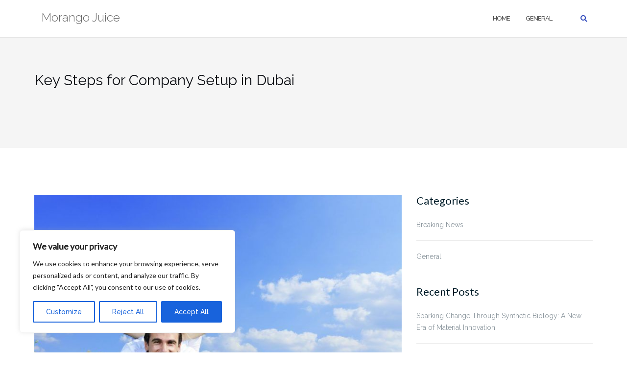

--- FILE ---
content_type: text/html; charset=UTF-8
request_url: https://morangojuice.com/key-steps-for-company-setup-in-dubai/
body_size: 39904
content:

<!DOCTYPE html>
<html lang="en-US" prefix="og: https://ogp.me/ns#">
<head>
	<meta charset="UTF-8">
	<meta name="viewport" content="width=device-width, initial-scale=1">
	<link rel="profile" href="https://gmpg.org/xfn/11">
	<link rel="pingback" href="https://morangojuice.com/xmlrpc.php">

	
<!-- Search Engine Optimization by Rank Math - https://rankmath.com/ -->
<title>Key Steps for Company Setup in Dubai | Morango Juice</title><link rel="preload" data-rocket-preload as="style" href="https://fonts.googleapis.com/css?family=Raleway%3A100%2C300%2C400%2C500%2C600%2C700&#038;display=swap" /><link rel="stylesheet" href="https://fonts.googleapis.com/css?family=Raleway%3A100%2C300%2C400%2C500%2C600%2C700&#038;display=swap" media="print" onload="this.media='all'" /><noscript><link rel="stylesheet" href="https://fonts.googleapis.com/css?family=Raleway%3A100%2C300%2C400%2C500%2C600%2C700&#038;display=swap" /></noscript><link rel="preload" data-rocket-preload as="style" href="https://fonts.googleapis.com/css2?family=Lato&#038;display=swap" /><link rel="stylesheet" href="https://fonts.googleapis.com/css2?family=Lato&#038;display=swap" media="print" onload="this.media='all'" /><noscript><link rel="stylesheet" href="https://fonts.googleapis.com/css2?family=Lato&#038;display=swap" /></noscript><link rel="preload" data-rocket-preload as="image" href="https://morangojuice.com/wp-content/uploads/2018/12/happyfamilyfhaharp6-happy-family.jpg" imagesrcset="https://morangojuice.com/wp-content/uploads/2018/12/happyfamilyfhaharp6-happy-family.jpg 1698w, https://morangojuice.com/wp-content/uploads/2018/12/happyfamilyfhaharp6-happy-family-300x200.jpg 300w, https://morangojuice.com/wp-content/uploads/2018/12/happyfamilyfhaharp6-happy-family-768x512.jpg 768w, https://morangojuice.com/wp-content/uploads/2018/12/happyfamilyfhaharp6-happy-family-1024x682.jpg 1024w, https://morangojuice.com/wp-content/uploads/2018/12/happyfamilyfhaharp6-happy-family-1140x759.jpg 1140w" imagesizes="(max-width: 525px) 100vw, 525px" fetchpriority="high">
<meta name="description" content="Setting up a company in Dubai can offer great opportunities for international businesses looking to expand their presence in the Middle East. With its"/>
<meta name="robots" content="follow, index, max-snippet:-1, max-video-preview:-1, max-image-preview:large"/>
<link rel="canonical" href="https://morangojuice.com/key-steps-for-company-setup-in-dubai/" />
<meta property="og:locale" content="en_US" />
<meta property="og:type" content="article" />
<meta property="og:title" content="Key Steps for Company Setup in Dubai | Morango Juice" />
<meta property="og:description" content="Setting up a company in Dubai can offer great opportunities for international businesses looking to expand their presence in the Middle East. With its" />
<meta property="og:url" content="https://morangojuice.com/key-steps-for-company-setup-in-dubai/" />
<meta property="og:site_name" content="Morango Juice" />
<meta property="article:tag" content="who+happen+to+be" />
<meta property="article:section" content="General" />
<meta property="og:image" content="https://morangojuice.com/wp-content/uploads/2018/12/happyfamilyfhaharp6-happy-family.jpg" />
<meta property="og:image:secure_url" content="https://morangojuice.com/wp-content/uploads/2018/12/happyfamilyfhaharp6-happy-family.jpg" />
<meta property="og:image:width" content="1698" />
<meta property="og:image:height" content="1131" />
<meta property="og:image:alt" content="Key Steps for Company Setup in Dubai" />
<meta property="og:image:type" content="image/jpeg" />
<meta property="article:published_time" content="2023-09-12T13:36:41-06:00" />
<meta name="twitter:card" content="summary_large_image" />
<meta name="twitter:title" content="Key Steps for Company Setup in Dubai | Morango Juice" />
<meta name="twitter:description" content="Setting up a company in Dubai can offer great opportunities for international businesses looking to expand their presence in the Middle East. With its" />
<meta name="twitter:image" content="https://morangojuice.com/wp-content/uploads/2018/12/happyfamilyfhaharp6-happy-family.jpg" />
<meta name="twitter:label1" content="Time to read" />
<meta name="twitter:data1" content="3 minutes" />
<script type="application/ld+json" class="rank-math-schema">{"@context":"https://schema.org","@graph":[{"@type":["Organization","Person"],"@id":"https://morangojuice.com/#person","name":"Morango Juice","url":"https://morangojuice.com"},{"@type":"WebSite","@id":"https://morangojuice.com/#website","url":"https://morangojuice.com","name":"Morango Juice","publisher":{"@id":"https://morangojuice.com/#person"},"inLanguage":"en-US"},{"@type":"ImageObject","@id":"https://morangojuice.com/wp-content/uploads/2018/12/happyfamilyfhaharp6-happy-family.jpg","url":"https://morangojuice.com/wp-content/uploads/2018/12/happyfamilyfhaharp6-happy-family.jpg","width":"1698","height":"1131","inLanguage":"en-US"},{"@type":"WebPage","@id":"https://morangojuice.com/key-steps-for-company-setup-in-dubai/#webpage","url":"https://morangojuice.com/key-steps-for-company-setup-in-dubai/","name":"Key Steps for Company Setup in Dubai | Morango Juice","datePublished":"2023-09-12T13:36:41-06:00","dateModified":"2023-09-12T13:36:41-06:00","isPartOf":{"@id":"https://morangojuice.com/#website"},"primaryImageOfPage":{"@id":"https://morangojuice.com/wp-content/uploads/2018/12/happyfamilyfhaharp6-happy-family.jpg"},"inLanguage":"en-US"},{"@type":"Person","@id":"https://morangojuice.com/key-steps-for-company-setup-in-dubai/#author","name":"","image":{"@type":"ImageObject","@id":"https://secure.gravatar.com/avatar/59d2ed0dc67d89aadcf71de13c18b4d2?s=96&amp;d=mm&amp;r=g","url":"https://secure.gravatar.com/avatar/59d2ed0dc67d89aadcf71de13c18b4d2?s=96&amp;d=mm&amp;r=g","caption":"","inLanguage":"en-US"}},{"@type":"BlogPosting","headline":"Key Steps for Company Setup in Dubai","datePublished":"2023-09-12T13:36:41-06:00","dateModified":"2023-09-12T13:36:41-06:00","articleSection":"General","author":{"@id":"https://morangojuice.com/key-steps-for-company-setup-in-dubai/#author","name":"admin"},"publisher":{"@id":"https://morangojuice.com/#person"},"description":"Setting up a company in Dubai can offer great opportunities for international businesses looking to expand their presence in the Middle East. With its strategic location, business-friendly policies, and tax advantages, Dubai has become a hub for various industries. Before starting the company setup process, it is essential to understand the business landscape in Dubai.","name":"Key Steps for Company Setup in Dubai","@id":"https://morangojuice.com/key-steps-for-company-setup-in-dubai/#richSnippet","isPartOf":{"@id":"https://morangojuice.com/key-steps-for-company-setup-in-dubai/#webpage"},"image":{"@id":"https://morangojuice.com/wp-content/uploads/2018/12/happyfamilyfhaharp6-happy-family.jpg"},"inLanguage":"en-US","mainEntityOfPage":{"@id":"https://morangojuice.com/key-steps-for-company-setup-in-dubai/#webpage"}}]}</script>
<!-- /Rank Math WordPress SEO plugin -->

<link rel='dns-prefetch' href='//fonts.googleapis.com' />
<link href='https://fonts.gstatic.com' crossorigin rel='preconnect' />
<link rel="alternate" type="application/rss+xml" title="Morango Juice &raquo; Feed" href="https://morangojuice.com/feed/" />
<style id='wp-emoji-styles-inline-css' type='text/css'>

	img.wp-smiley, img.emoji {
		display: inline !important;
		border: none !important;
		box-shadow: none !important;
		height: 1em !important;
		width: 1em !important;
		margin: 0 0.07em !important;
		vertical-align: -0.1em !important;
		background: none !important;
		padding: 0 !important;
	}
</style>
<link rel='stylesheet' id='wp-block-library-css' href='https://morangojuice.com/wp-includes/css/dist/block-library/style.min.css?ver=6.6.3' type='text/css' media='all' />
<style id='rank-math-toc-block-style-inline-css' type='text/css'>
.wp-block-rank-math-toc-block nav ol{counter-reset:item}.wp-block-rank-math-toc-block nav ol li{display:block}.wp-block-rank-math-toc-block nav ol li:before{content:counters(item, ".") ". ";counter-increment:item}

</style>
<style id='classic-theme-styles-inline-css' type='text/css'>
/*! This file is auto-generated */
.wp-block-button__link{color:#fff;background-color:#32373c;border-radius:9999px;box-shadow:none;text-decoration:none;padding:calc(.667em + 2px) calc(1.333em + 2px);font-size:1.125em}.wp-block-file__button{background:#32373c;color:#fff;text-decoration:none}
</style>
<style id='global-styles-inline-css' type='text/css'>
:root{--wp--preset--aspect-ratio--square: 1;--wp--preset--aspect-ratio--4-3: 4/3;--wp--preset--aspect-ratio--3-4: 3/4;--wp--preset--aspect-ratio--3-2: 3/2;--wp--preset--aspect-ratio--2-3: 2/3;--wp--preset--aspect-ratio--16-9: 16/9;--wp--preset--aspect-ratio--9-16: 9/16;--wp--preset--color--black: #000000;--wp--preset--color--cyan-bluish-gray: #abb8c3;--wp--preset--color--white: #ffffff;--wp--preset--color--pale-pink: #f78da7;--wp--preset--color--vivid-red: #cf2e2e;--wp--preset--color--luminous-vivid-orange: #ff6900;--wp--preset--color--luminous-vivid-amber: #fcb900;--wp--preset--color--light-green-cyan: #7bdcb5;--wp--preset--color--vivid-green-cyan: #00d084;--wp--preset--color--pale-cyan-blue: #8ed1fc;--wp--preset--color--vivid-cyan-blue: #0693e3;--wp--preset--color--vivid-purple: #9b51e0;--wp--preset--gradient--vivid-cyan-blue-to-vivid-purple: linear-gradient(135deg,rgba(6,147,227,1) 0%,rgb(155,81,224) 100%);--wp--preset--gradient--light-green-cyan-to-vivid-green-cyan: linear-gradient(135deg,rgb(122,220,180) 0%,rgb(0,208,130) 100%);--wp--preset--gradient--luminous-vivid-amber-to-luminous-vivid-orange: linear-gradient(135deg,rgba(252,185,0,1) 0%,rgba(255,105,0,1) 100%);--wp--preset--gradient--luminous-vivid-orange-to-vivid-red: linear-gradient(135deg,rgba(255,105,0,1) 0%,rgb(207,46,46) 100%);--wp--preset--gradient--very-light-gray-to-cyan-bluish-gray: linear-gradient(135deg,rgb(238,238,238) 0%,rgb(169,184,195) 100%);--wp--preset--gradient--cool-to-warm-spectrum: linear-gradient(135deg,rgb(74,234,220) 0%,rgb(151,120,209) 20%,rgb(207,42,186) 40%,rgb(238,44,130) 60%,rgb(251,105,98) 80%,rgb(254,248,76) 100%);--wp--preset--gradient--blush-light-purple: linear-gradient(135deg,rgb(255,206,236) 0%,rgb(152,150,240) 100%);--wp--preset--gradient--blush-bordeaux: linear-gradient(135deg,rgb(254,205,165) 0%,rgb(254,45,45) 50%,rgb(107,0,62) 100%);--wp--preset--gradient--luminous-dusk: linear-gradient(135deg,rgb(255,203,112) 0%,rgb(199,81,192) 50%,rgb(65,88,208) 100%);--wp--preset--gradient--pale-ocean: linear-gradient(135deg,rgb(255,245,203) 0%,rgb(182,227,212) 50%,rgb(51,167,181) 100%);--wp--preset--gradient--electric-grass: linear-gradient(135deg,rgb(202,248,128) 0%,rgb(113,206,126) 100%);--wp--preset--gradient--midnight: linear-gradient(135deg,rgb(2,3,129) 0%,rgb(40,116,252) 100%);--wp--preset--font-size--small: 13px;--wp--preset--font-size--medium: 20px;--wp--preset--font-size--large: 36px;--wp--preset--font-size--x-large: 42px;--wp--preset--spacing--20: 0.44rem;--wp--preset--spacing--30: 0.67rem;--wp--preset--spacing--40: 1rem;--wp--preset--spacing--50: 1.5rem;--wp--preset--spacing--60: 2.25rem;--wp--preset--spacing--70: 3.38rem;--wp--preset--spacing--80: 5.06rem;--wp--preset--shadow--natural: 6px 6px 9px rgba(0, 0, 0, 0.2);--wp--preset--shadow--deep: 12px 12px 50px rgba(0, 0, 0, 0.4);--wp--preset--shadow--sharp: 6px 6px 0px rgba(0, 0, 0, 0.2);--wp--preset--shadow--outlined: 6px 6px 0px -3px rgba(255, 255, 255, 1), 6px 6px rgba(0, 0, 0, 1);--wp--preset--shadow--crisp: 6px 6px 0px rgba(0, 0, 0, 1);}:where(.is-layout-flex){gap: 0.5em;}:where(.is-layout-grid){gap: 0.5em;}body .is-layout-flex{display: flex;}.is-layout-flex{flex-wrap: wrap;align-items: center;}.is-layout-flex > :is(*, div){margin: 0;}body .is-layout-grid{display: grid;}.is-layout-grid > :is(*, div){margin: 0;}:where(.wp-block-columns.is-layout-flex){gap: 2em;}:where(.wp-block-columns.is-layout-grid){gap: 2em;}:where(.wp-block-post-template.is-layout-flex){gap: 1.25em;}:where(.wp-block-post-template.is-layout-grid){gap: 1.25em;}.has-black-color{color: var(--wp--preset--color--black) !important;}.has-cyan-bluish-gray-color{color: var(--wp--preset--color--cyan-bluish-gray) !important;}.has-white-color{color: var(--wp--preset--color--white) !important;}.has-pale-pink-color{color: var(--wp--preset--color--pale-pink) !important;}.has-vivid-red-color{color: var(--wp--preset--color--vivid-red) !important;}.has-luminous-vivid-orange-color{color: var(--wp--preset--color--luminous-vivid-orange) !important;}.has-luminous-vivid-amber-color{color: var(--wp--preset--color--luminous-vivid-amber) !important;}.has-light-green-cyan-color{color: var(--wp--preset--color--light-green-cyan) !important;}.has-vivid-green-cyan-color{color: var(--wp--preset--color--vivid-green-cyan) !important;}.has-pale-cyan-blue-color{color: var(--wp--preset--color--pale-cyan-blue) !important;}.has-vivid-cyan-blue-color{color: var(--wp--preset--color--vivid-cyan-blue) !important;}.has-vivid-purple-color{color: var(--wp--preset--color--vivid-purple) !important;}.has-black-background-color{background-color: var(--wp--preset--color--black) !important;}.has-cyan-bluish-gray-background-color{background-color: var(--wp--preset--color--cyan-bluish-gray) !important;}.has-white-background-color{background-color: var(--wp--preset--color--white) !important;}.has-pale-pink-background-color{background-color: var(--wp--preset--color--pale-pink) !important;}.has-vivid-red-background-color{background-color: var(--wp--preset--color--vivid-red) !important;}.has-luminous-vivid-orange-background-color{background-color: var(--wp--preset--color--luminous-vivid-orange) !important;}.has-luminous-vivid-amber-background-color{background-color: var(--wp--preset--color--luminous-vivid-amber) !important;}.has-light-green-cyan-background-color{background-color: var(--wp--preset--color--light-green-cyan) !important;}.has-vivid-green-cyan-background-color{background-color: var(--wp--preset--color--vivid-green-cyan) !important;}.has-pale-cyan-blue-background-color{background-color: var(--wp--preset--color--pale-cyan-blue) !important;}.has-vivid-cyan-blue-background-color{background-color: var(--wp--preset--color--vivid-cyan-blue) !important;}.has-vivid-purple-background-color{background-color: var(--wp--preset--color--vivid-purple) !important;}.has-black-border-color{border-color: var(--wp--preset--color--black) !important;}.has-cyan-bluish-gray-border-color{border-color: var(--wp--preset--color--cyan-bluish-gray) !important;}.has-white-border-color{border-color: var(--wp--preset--color--white) !important;}.has-pale-pink-border-color{border-color: var(--wp--preset--color--pale-pink) !important;}.has-vivid-red-border-color{border-color: var(--wp--preset--color--vivid-red) !important;}.has-luminous-vivid-orange-border-color{border-color: var(--wp--preset--color--luminous-vivid-orange) !important;}.has-luminous-vivid-amber-border-color{border-color: var(--wp--preset--color--luminous-vivid-amber) !important;}.has-light-green-cyan-border-color{border-color: var(--wp--preset--color--light-green-cyan) !important;}.has-vivid-green-cyan-border-color{border-color: var(--wp--preset--color--vivid-green-cyan) !important;}.has-pale-cyan-blue-border-color{border-color: var(--wp--preset--color--pale-cyan-blue) !important;}.has-vivid-cyan-blue-border-color{border-color: var(--wp--preset--color--vivid-cyan-blue) !important;}.has-vivid-purple-border-color{border-color: var(--wp--preset--color--vivid-purple) !important;}.has-vivid-cyan-blue-to-vivid-purple-gradient-background{background: var(--wp--preset--gradient--vivid-cyan-blue-to-vivid-purple) !important;}.has-light-green-cyan-to-vivid-green-cyan-gradient-background{background: var(--wp--preset--gradient--light-green-cyan-to-vivid-green-cyan) !important;}.has-luminous-vivid-amber-to-luminous-vivid-orange-gradient-background{background: var(--wp--preset--gradient--luminous-vivid-amber-to-luminous-vivid-orange) !important;}.has-luminous-vivid-orange-to-vivid-red-gradient-background{background: var(--wp--preset--gradient--luminous-vivid-orange-to-vivid-red) !important;}.has-very-light-gray-to-cyan-bluish-gray-gradient-background{background: var(--wp--preset--gradient--very-light-gray-to-cyan-bluish-gray) !important;}.has-cool-to-warm-spectrum-gradient-background{background: var(--wp--preset--gradient--cool-to-warm-spectrum) !important;}.has-blush-light-purple-gradient-background{background: var(--wp--preset--gradient--blush-light-purple) !important;}.has-blush-bordeaux-gradient-background{background: var(--wp--preset--gradient--blush-bordeaux) !important;}.has-luminous-dusk-gradient-background{background: var(--wp--preset--gradient--luminous-dusk) !important;}.has-pale-ocean-gradient-background{background: var(--wp--preset--gradient--pale-ocean) !important;}.has-electric-grass-gradient-background{background: var(--wp--preset--gradient--electric-grass) !important;}.has-midnight-gradient-background{background: var(--wp--preset--gradient--midnight) !important;}.has-small-font-size{font-size: var(--wp--preset--font-size--small) !important;}.has-medium-font-size{font-size: var(--wp--preset--font-size--medium) !important;}.has-large-font-size{font-size: var(--wp--preset--font-size--large) !important;}.has-x-large-font-size{font-size: var(--wp--preset--font-size--x-large) !important;}
:where(.wp-block-post-template.is-layout-flex){gap: 1.25em;}:where(.wp-block-post-template.is-layout-grid){gap: 1.25em;}
:where(.wp-block-columns.is-layout-flex){gap: 2em;}:where(.wp-block-columns.is-layout-grid){gap: 2em;}
:root :where(.wp-block-pullquote){font-size: 1.5em;line-height: 1.6;}
</style>
<link rel='stylesheet' id='wp-date-remover-css' href='https://morangojuice.com/wp-content/plugins/wp-date-remover/public/css/wp-date-remover-public.css?ver=1.0.0' type='text/css' media='all' />
<link data-minify="1" rel='stylesheet' id='bootstrap-css' href='https://morangojuice.com/wp-content/cache/min/1/wp-content/themes/shapely/assets/css/bootstrap.min.css?ver=1722530841' type='text/css' media='all' />
<link data-minify="1" rel='stylesheet' id='font-awesome-css' href='https://morangojuice.com/wp-content/cache/min/1/wp-content/themes/shapely/assets/css/fontawesome/all.min.css?ver=1722530841' type='text/css' media='all' />

<link data-minify="1" rel='stylesheet' id='flexslider-css' href='https://morangojuice.com/wp-content/cache/min/1/wp-content/themes/shapely/assets/css/flexslider.css?ver=1722530841' type='text/css' media='all' />
<link data-minify="1" rel='stylesheet' id='shapely-style-css' href='https://morangojuice.com/wp-content/cache/min/1/wp-content/themes/shapely/style.css?ver=1722530841' type='text/css' media='all' />
<link rel='stylesheet' id='owl.carousel-css' href='https://morangojuice.com/wp-content/themes/shapely/assets/js/owl-carousel/owl.carousel.min.css?ver=6.6.3' type='text/css' media='all' />
<link data-minify="1" rel='stylesheet' id='owl.carousel.theme-css' href='https://morangojuice.com/wp-content/cache/min/1/wp-content/themes/shapely/assets/js/owl-carousel/owl.theme.default.css?ver=1722530842' type='text/css' media='all' />
<script type="text/javascript" id="cookie-law-info-js-extra">
/* <![CDATA[ */
var _ckyConfig = {"_ipData":[],"_assetsURL":"https:\/\/morangojuice.com\/wp-content\/plugins\/cookie-law-info\/lite\/frontend\/images\/","_publicURL":"https:\/\/morangojuice.com","_expiry":"365","_categories":[{"name":"Necessary","slug":"necessary","isNecessary":true,"ccpaDoNotSell":true,"cookies":[],"active":true,"defaultConsent":{"gdpr":true,"ccpa":true}},{"name":"Functional","slug":"functional","isNecessary":false,"ccpaDoNotSell":true,"cookies":[],"active":true,"defaultConsent":{"gdpr":false,"ccpa":false}},{"name":"Analytics","slug":"analytics","isNecessary":false,"ccpaDoNotSell":true,"cookies":[],"active":true,"defaultConsent":{"gdpr":false,"ccpa":false}},{"name":"Performance","slug":"performance","isNecessary":false,"ccpaDoNotSell":true,"cookies":[],"active":true,"defaultConsent":{"gdpr":false,"ccpa":false}},{"name":"Advertisement","slug":"advertisement","isNecessary":false,"ccpaDoNotSell":true,"cookies":[],"active":true,"defaultConsent":{"gdpr":false,"ccpa":false}}],"_activeLaw":"gdpr","_rootDomain":"","_block":"1","_showBanner":"1","_bannerConfig":{"settings":{"type":"box","preferenceCenterType":"popup","position":"bottom-left","applicableLaw":"gdpr"},"behaviours":{"reloadBannerOnAccept":false,"loadAnalyticsByDefault":false,"animations":{"onLoad":"animate","onHide":"sticky"}},"config":{"revisitConsent":{"status":true,"tag":"revisit-consent","position":"bottom-left","meta":{"url":"#"},"styles":{"background-color":"#0056A7"},"elements":{"title":{"type":"text","tag":"revisit-consent-title","status":true,"styles":{"color":"#0056a7"}}}},"preferenceCenter":{"toggle":{"status":true,"tag":"detail-category-toggle","type":"toggle","states":{"active":{"styles":{"background-color":"#1863DC"}},"inactive":{"styles":{"background-color":"#D0D5D2"}}}}},"categoryPreview":{"status":false,"toggle":{"status":true,"tag":"detail-category-preview-toggle","type":"toggle","states":{"active":{"styles":{"background-color":"#1863DC"}},"inactive":{"styles":{"background-color":"#D0D5D2"}}}}},"videoPlaceholder":{"status":true,"styles":{"background-color":"#000000","border-color":"#000000","color":"#ffffff"}},"readMore":{"status":false,"tag":"readmore-button","type":"link","meta":{"noFollow":true,"newTab":true},"styles":{"color":"#1863DC","background-color":"transparent","border-color":"transparent"}},"auditTable":{"status":true},"optOption":{"status":true,"toggle":{"status":true,"tag":"optout-option-toggle","type":"toggle","states":{"active":{"styles":{"background-color":"#1863dc"}},"inactive":{"styles":{"background-color":"#FFFFFF"}}}}}}},"_version":"3.2.5","_logConsent":"1","_tags":[{"tag":"accept-button","styles":{"color":"#FFFFFF","background-color":"#1863DC","border-color":"#1863DC"}},{"tag":"reject-button","styles":{"color":"#1863DC","background-color":"transparent","border-color":"#1863DC"}},{"tag":"settings-button","styles":{"color":"#1863DC","background-color":"transparent","border-color":"#1863DC"}},{"tag":"readmore-button","styles":{"color":"#1863DC","background-color":"transparent","border-color":"transparent"}},{"tag":"donotsell-button","styles":{"color":"#1863DC","background-color":"transparent","border-color":"transparent"}},{"tag":"accept-button","styles":{"color":"#FFFFFF","background-color":"#1863DC","border-color":"#1863DC"}},{"tag":"revisit-consent","styles":{"background-color":"#0056A7"}}],"_shortCodes":[{"key":"cky_readmore","content":"<a href=\"#\" class=\"cky-policy\" aria-label=\"Cookie Policy\" target=\"_blank\" rel=\"noopener\" data-cky-tag=\"readmore-button\">Cookie Policy<\/a>","tag":"readmore-button","status":false,"attributes":{"rel":"nofollow","target":"_blank"}},{"key":"cky_show_desc","content":"<button class=\"cky-show-desc-btn\" data-cky-tag=\"show-desc-button\" aria-label=\"Show more\">Show more<\/button>","tag":"show-desc-button","status":true,"attributes":[]},{"key":"cky_hide_desc","content":"<button class=\"cky-show-desc-btn\" data-cky-tag=\"hide-desc-button\" aria-label=\"Show less\">Show less<\/button>","tag":"hide-desc-button","status":true,"attributes":[]},{"key":"cky_category_toggle_label","content":"[cky_{{status}}_category_label] [cky_preference_{{category_slug}}_title]","tag":"","status":true,"attributes":[]},{"key":"cky_enable_category_label","content":"Enable","tag":"","status":true,"attributes":[]},{"key":"cky_disable_category_label","content":"Disable","tag":"","status":true,"attributes":[]},{"key":"cky_video_placeholder","content":"<div class=\"video-placeholder-normal\" data-cky-tag=\"video-placeholder\" id=\"[UNIQUEID]\"><p class=\"video-placeholder-text-normal\" data-cky-tag=\"placeholder-title\">Please accept cookies to access this content<\/p><\/div>","tag":"","status":true,"attributes":[]},{"key":"cky_enable_optout_label","content":"Enable","tag":"","status":true,"attributes":[]},{"key":"cky_disable_optout_label","content":"Disable","tag":"","status":true,"attributes":[]},{"key":"cky_optout_toggle_label","content":"[cky_{{status}}_optout_label] [cky_optout_option_title]","tag":"","status":true,"attributes":[]},{"key":"cky_optout_option_title","content":"Do Not Sell or Share My Personal Information","tag":"","status":true,"attributes":[]},{"key":"cky_optout_close_label","content":"Close","tag":"","status":true,"attributes":[]}],"_rtl":"","_providersToBlock":[]};
var _ckyStyles = {"css":".cky-overlay{background: #000000; opacity: 0.4; position: fixed; top: 0; left: 0; width: 100%; height: 100%; z-index: 99999999;}.cky-hide{display: none;}.cky-btn-revisit-wrapper{display: flex; align-items: center; justify-content: center; background: #0056a7; width: 45px; height: 45px; border-radius: 50%; position: fixed; z-index: 999999; cursor: pointer;}.cky-revisit-bottom-left{bottom: 15px; left: 15px;}.cky-revisit-bottom-right{bottom: 15px; right: 15px;}.cky-btn-revisit-wrapper .cky-btn-revisit{display: flex; align-items: center; justify-content: center; background: none; border: none; cursor: pointer; position: relative; margin: 0; padding: 0;}.cky-btn-revisit-wrapper .cky-btn-revisit img{max-width: fit-content; margin: 0; height: 30px; width: 30px;}.cky-revisit-bottom-left:hover::before{content: attr(data-tooltip); position: absolute; background: #4e4b66; color: #ffffff; left: calc(100% + 7px); font-size: 12px; line-height: 16px; width: max-content; padding: 4px 8px; border-radius: 4px;}.cky-revisit-bottom-left:hover::after{position: absolute; content: \"\"; border: 5px solid transparent; left: calc(100% + 2px); border-left-width: 0; border-right-color: #4e4b66;}.cky-revisit-bottom-right:hover::before{content: attr(data-tooltip); position: absolute; background: #4e4b66; color: #ffffff; right: calc(100% + 7px); font-size: 12px; line-height: 16px; width: max-content; padding: 4px 8px; border-radius: 4px;}.cky-revisit-bottom-right:hover::after{position: absolute; content: \"\"; border: 5px solid transparent; right: calc(100% + 2px); border-right-width: 0; border-left-color: #4e4b66;}.cky-revisit-hide{display: none;}.cky-consent-container{position: fixed; width: 440px; box-sizing: border-box; z-index: 9999999; border-radius: 6px;}.cky-consent-container .cky-consent-bar{background: #ffffff; border: 1px solid; padding: 20px 26px; box-shadow: 0 -1px 10px 0 #acabab4d; border-radius: 6px;}.cky-box-bottom-left{bottom: 40px; left: 40px;}.cky-box-bottom-right{bottom: 40px; right: 40px;}.cky-box-top-left{top: 40px; left: 40px;}.cky-box-top-right{top: 40px; right: 40px;}.cky-custom-brand-logo-wrapper .cky-custom-brand-logo{width: 100px; height: auto; margin: 0 0 12px 0;}.cky-notice .cky-title{color: #212121; font-weight: 700; font-size: 18px; line-height: 24px; margin: 0 0 12px 0;}.cky-notice-des *,.cky-preference-content-wrapper *,.cky-accordion-header-des *,.cky-gpc-wrapper .cky-gpc-desc *{font-size: 14px;}.cky-notice-des{color: #212121; font-size: 14px; line-height: 24px; font-weight: 400;}.cky-notice-des img{height: 25px; width: 25px;}.cky-consent-bar .cky-notice-des p,.cky-gpc-wrapper .cky-gpc-desc p,.cky-preference-body-wrapper .cky-preference-content-wrapper p,.cky-accordion-header-wrapper .cky-accordion-header-des p,.cky-cookie-des-table li div:last-child p{color: inherit; margin-top: 0; overflow-wrap: break-word;}.cky-notice-des P:last-child,.cky-preference-content-wrapper p:last-child,.cky-cookie-des-table li div:last-child p:last-child,.cky-gpc-wrapper .cky-gpc-desc p:last-child{margin-bottom: 0;}.cky-notice-des a.cky-policy,.cky-notice-des button.cky-policy{font-size: 14px; color: #1863dc; white-space: nowrap; cursor: pointer; background: transparent; border: 1px solid; text-decoration: underline;}.cky-notice-des button.cky-policy{padding: 0;}.cky-notice-des a.cky-policy:focus-visible,.cky-notice-des button.cky-policy:focus-visible,.cky-preference-content-wrapper .cky-show-desc-btn:focus-visible,.cky-accordion-header .cky-accordion-btn:focus-visible,.cky-preference-header .cky-btn-close:focus-visible,.cky-switch input[type=\"checkbox\"]:focus-visible,.cky-footer-wrapper a:focus-visible,.cky-btn:focus-visible{outline: 2px solid #1863dc; outline-offset: 2px;}.cky-btn:focus:not(:focus-visible),.cky-accordion-header .cky-accordion-btn:focus:not(:focus-visible),.cky-preference-content-wrapper .cky-show-desc-btn:focus:not(:focus-visible),.cky-btn-revisit-wrapper .cky-btn-revisit:focus:not(:focus-visible),.cky-preference-header .cky-btn-close:focus:not(:focus-visible),.cky-consent-bar .cky-banner-btn-close:focus:not(:focus-visible){outline: 0;}button.cky-show-desc-btn:not(:hover):not(:active){color: #1863dc; background: transparent;}button.cky-accordion-btn:not(:hover):not(:active),button.cky-banner-btn-close:not(:hover):not(:active),button.cky-btn-revisit:not(:hover):not(:active),button.cky-btn-close:not(:hover):not(:active){background: transparent;}.cky-consent-bar button:hover,.cky-modal.cky-modal-open button:hover,.cky-consent-bar button:focus,.cky-modal.cky-modal-open button:focus{text-decoration: none;}.cky-notice-btn-wrapper{display: flex; justify-content: flex-start; align-items: center; flex-wrap: wrap; margin-top: 16px;}.cky-notice-btn-wrapper .cky-btn{text-shadow: none; box-shadow: none;}.cky-btn{flex: auto; max-width: 100%; font-size: 14px; font-family: inherit; line-height: 24px; padding: 8px; font-weight: 500; margin: 0 8px 0 0; border-radius: 2px; cursor: pointer; text-align: center; text-transform: none; min-height: 0;}.cky-btn:hover{opacity: 0.8;}.cky-btn-customize{color: #1863dc; background: transparent; border: 2px solid #1863dc;}.cky-btn-reject{color: #1863dc; background: transparent; border: 2px solid #1863dc;}.cky-btn-accept{background: #1863dc; color: #ffffff; border: 2px solid #1863dc;}.cky-btn:last-child{margin-right: 0;}@media (max-width: 576px){.cky-box-bottom-left{bottom: 0; left: 0;}.cky-box-bottom-right{bottom: 0; right: 0;}.cky-box-top-left{top: 0; left: 0;}.cky-box-top-right{top: 0; right: 0;}}@media (max-width: 440px){.cky-box-bottom-left, .cky-box-bottom-right, .cky-box-top-left, .cky-box-top-right{width: 100%; max-width: 100%;}.cky-consent-container .cky-consent-bar{padding: 20px 0;}.cky-custom-brand-logo-wrapper, .cky-notice .cky-title, .cky-notice-des, .cky-notice-btn-wrapper{padding: 0 24px;}.cky-notice-des{max-height: 40vh; overflow-y: scroll;}.cky-notice-btn-wrapper{flex-direction: column; margin-top: 0;}.cky-btn{width: 100%; margin: 10px 0 0 0;}.cky-notice-btn-wrapper .cky-btn-customize{order: 2;}.cky-notice-btn-wrapper .cky-btn-reject{order: 3;}.cky-notice-btn-wrapper .cky-btn-accept{order: 1; margin-top: 16px;}}@media (max-width: 352px){.cky-notice .cky-title{font-size: 16px;}.cky-notice-des *{font-size: 12px;}.cky-notice-des, .cky-btn{font-size: 12px;}}.cky-modal.cky-modal-open{display: flex; visibility: visible; -webkit-transform: translate(-50%, -50%); -moz-transform: translate(-50%, -50%); -ms-transform: translate(-50%, -50%); -o-transform: translate(-50%, -50%); transform: translate(-50%, -50%); top: 50%; left: 50%; transition: all 1s ease;}.cky-modal{box-shadow: 0 32px 68px rgba(0, 0, 0, 0.3); margin: 0 auto; position: fixed; max-width: 100%; background: #ffffff; top: 50%; box-sizing: border-box; border-radius: 6px; z-index: 999999999; color: #212121; -webkit-transform: translate(-50%, 100%); -moz-transform: translate(-50%, 100%); -ms-transform: translate(-50%, 100%); -o-transform: translate(-50%, 100%); transform: translate(-50%, 100%); visibility: hidden; transition: all 0s ease;}.cky-preference-center{max-height: 79vh; overflow: hidden; width: 845px; overflow: hidden; flex: 1 1 0; display: flex; flex-direction: column; border-radius: 6px;}.cky-preference-header{display: flex; align-items: center; justify-content: space-between; padding: 22px 24px; border-bottom: 1px solid;}.cky-preference-header .cky-preference-title{font-size: 18px; font-weight: 700; line-height: 24px;}.cky-preference-header .cky-btn-close{margin: 0; cursor: pointer; vertical-align: middle; padding: 0; background: none; border: none; width: auto; height: auto; min-height: 0; line-height: 0; text-shadow: none; box-shadow: none;}.cky-preference-header .cky-btn-close img{margin: 0; height: 10px; width: 10px;}.cky-preference-body-wrapper{padding: 0 24px; flex: 1; overflow: auto; box-sizing: border-box;}.cky-preference-content-wrapper,.cky-gpc-wrapper .cky-gpc-desc{font-size: 14px; line-height: 24px; font-weight: 400; padding: 12px 0;}.cky-preference-content-wrapper{border-bottom: 1px solid;}.cky-preference-content-wrapper img{height: 25px; width: 25px;}.cky-preference-content-wrapper .cky-show-desc-btn{font-size: 14px; font-family: inherit; color: #1863dc; text-decoration: none; line-height: 24px; padding: 0; margin: 0; white-space: nowrap; cursor: pointer; background: transparent; border-color: transparent; text-transform: none; min-height: 0; text-shadow: none; box-shadow: none;}.cky-accordion-wrapper{margin-bottom: 10px;}.cky-accordion{border-bottom: 1px solid;}.cky-accordion:last-child{border-bottom: none;}.cky-accordion .cky-accordion-item{display: flex; margin-top: 10px;}.cky-accordion .cky-accordion-body{display: none;}.cky-accordion.cky-accordion-active .cky-accordion-body{display: block; padding: 0 22px; margin-bottom: 16px;}.cky-accordion-header-wrapper{cursor: pointer; width: 100%;}.cky-accordion-item .cky-accordion-header{display: flex; justify-content: space-between; align-items: center;}.cky-accordion-header .cky-accordion-btn{font-size: 16px; font-family: inherit; color: #212121; line-height: 24px; background: none; border: none; font-weight: 700; padding: 0; margin: 0; cursor: pointer; text-transform: none; min-height: 0; text-shadow: none; box-shadow: none;}.cky-accordion-header .cky-always-active{color: #008000; font-weight: 600; line-height: 24px; font-size: 14px;}.cky-accordion-header-des{font-size: 14px; line-height: 24px; margin: 10px 0 16px 0;}.cky-accordion-chevron{margin-right: 22px; position: relative; cursor: pointer;}.cky-accordion-chevron-hide{display: none;}.cky-accordion .cky-accordion-chevron i::before{content: \"\"; position: absolute; border-right: 1.4px solid; border-bottom: 1.4px solid; border-color: inherit; height: 6px; width: 6px; -webkit-transform: rotate(-45deg); -moz-transform: rotate(-45deg); -ms-transform: rotate(-45deg); -o-transform: rotate(-45deg); transform: rotate(-45deg); transition: all 0.2s ease-in-out; top: 8px;}.cky-accordion.cky-accordion-active .cky-accordion-chevron i::before{-webkit-transform: rotate(45deg); -moz-transform: rotate(45deg); -ms-transform: rotate(45deg); -o-transform: rotate(45deg); transform: rotate(45deg);}.cky-audit-table{background: #f4f4f4; border-radius: 6px;}.cky-audit-table .cky-empty-cookies-text{color: inherit; font-size: 12px; line-height: 24px; margin: 0; padding: 10px;}.cky-audit-table .cky-cookie-des-table{font-size: 12px; line-height: 24px; font-weight: normal; padding: 15px 10px; border-bottom: 1px solid; border-bottom-color: inherit; margin: 0;}.cky-audit-table .cky-cookie-des-table:last-child{border-bottom: none;}.cky-audit-table .cky-cookie-des-table li{list-style-type: none; display: flex; padding: 3px 0;}.cky-audit-table .cky-cookie-des-table li:first-child{padding-top: 0;}.cky-cookie-des-table li div:first-child{width: 100px; font-weight: 600; word-break: break-word; word-wrap: break-word;}.cky-cookie-des-table li div:last-child{flex: 1; word-break: break-word; word-wrap: break-word; margin-left: 8px;}.cky-footer-shadow{display: block; width: 100%; height: 40px; background: linear-gradient(180deg, rgba(255, 255, 255, 0) 0%, #ffffff 100%); position: absolute; bottom: calc(100% - 1px);}.cky-footer-wrapper{position: relative;}.cky-prefrence-btn-wrapper{display: flex; flex-wrap: wrap; align-items: center; justify-content: center; padding: 22px 24px; border-top: 1px solid;}.cky-prefrence-btn-wrapper .cky-btn{flex: auto; max-width: 100%; text-shadow: none; box-shadow: none;}.cky-btn-preferences{color: #1863dc; background: transparent; border: 2px solid #1863dc;}.cky-preference-header,.cky-preference-body-wrapper,.cky-preference-content-wrapper,.cky-accordion-wrapper,.cky-accordion,.cky-accordion-wrapper,.cky-footer-wrapper,.cky-prefrence-btn-wrapper{border-color: inherit;}@media (max-width: 845px){.cky-modal{max-width: calc(100% - 16px);}}@media (max-width: 576px){.cky-modal{max-width: 100%;}.cky-preference-center{max-height: 100vh;}.cky-prefrence-btn-wrapper{flex-direction: column;}.cky-accordion.cky-accordion-active .cky-accordion-body{padding-right: 0;}.cky-prefrence-btn-wrapper .cky-btn{width: 100%; margin: 10px 0 0 0;}.cky-prefrence-btn-wrapper .cky-btn-reject{order: 3;}.cky-prefrence-btn-wrapper .cky-btn-accept{order: 1; margin-top: 0;}.cky-prefrence-btn-wrapper .cky-btn-preferences{order: 2;}}@media (max-width: 425px){.cky-accordion-chevron{margin-right: 15px;}.cky-notice-btn-wrapper{margin-top: 0;}.cky-accordion.cky-accordion-active .cky-accordion-body{padding: 0 15px;}}@media (max-width: 352px){.cky-preference-header .cky-preference-title{font-size: 16px;}.cky-preference-header{padding: 16px 24px;}.cky-preference-content-wrapper *, .cky-accordion-header-des *{font-size: 12px;}.cky-preference-content-wrapper, .cky-preference-content-wrapper .cky-show-more, .cky-accordion-header .cky-always-active, .cky-accordion-header-des, .cky-preference-content-wrapper .cky-show-desc-btn, .cky-notice-des a.cky-policy{font-size: 12px;}.cky-accordion-header .cky-accordion-btn{font-size: 14px;}}.cky-switch{display: flex;}.cky-switch input[type=\"checkbox\"]{position: relative; width: 44px; height: 24px; margin: 0; background: #d0d5d2; -webkit-appearance: none; border-radius: 50px; cursor: pointer; outline: 0; border: none; top: 0;}.cky-switch input[type=\"checkbox\"]:checked{background: #1863dc;}.cky-switch input[type=\"checkbox\"]:before{position: absolute; content: \"\"; height: 20px; width: 20px; left: 2px; bottom: 2px; border-radius: 50%; background-color: white; -webkit-transition: 0.4s; transition: 0.4s; margin: 0;}.cky-switch input[type=\"checkbox\"]:after{display: none;}.cky-switch input[type=\"checkbox\"]:checked:before{-webkit-transform: translateX(20px); -ms-transform: translateX(20px); transform: translateX(20px);}@media (max-width: 425px){.cky-switch input[type=\"checkbox\"]{width: 38px; height: 21px;}.cky-switch input[type=\"checkbox\"]:before{height: 17px; width: 17px;}.cky-switch input[type=\"checkbox\"]:checked:before{-webkit-transform: translateX(17px); -ms-transform: translateX(17px); transform: translateX(17px);}}.cky-consent-bar .cky-banner-btn-close{position: absolute; right: 9px; top: 5px; background: none; border: none; cursor: pointer; padding: 0; margin: 0; min-height: 0; line-height: 0; height: auto; width: auto; text-shadow: none; box-shadow: none;}.cky-consent-bar .cky-banner-btn-close img{height: 9px; width: 9px; margin: 0;}.cky-notice-group{font-size: 14px; line-height: 24px; font-weight: 400; color: #212121;}.cky-notice-btn-wrapper .cky-btn-do-not-sell{font-size: 14px; line-height: 24px; padding: 6px 0; margin: 0; font-weight: 500; background: none; border-radius: 2px; border: none; cursor: pointer; text-align: left; color: #1863dc; background: transparent; border-color: transparent; box-shadow: none; text-shadow: none;}.cky-consent-bar .cky-banner-btn-close:focus-visible,.cky-notice-btn-wrapper .cky-btn-do-not-sell:focus-visible,.cky-opt-out-btn-wrapper .cky-btn:focus-visible,.cky-opt-out-checkbox-wrapper input[type=\"checkbox\"].cky-opt-out-checkbox:focus-visible{outline: 2px solid #1863dc; outline-offset: 2px;}@media (max-width: 440px){.cky-consent-container{width: 100%;}}@media (max-width: 352px){.cky-notice-des a.cky-policy, .cky-notice-btn-wrapper .cky-btn-do-not-sell{font-size: 12px;}}.cky-opt-out-wrapper{padding: 12px 0;}.cky-opt-out-wrapper .cky-opt-out-checkbox-wrapper{display: flex; align-items: center;}.cky-opt-out-checkbox-wrapper .cky-opt-out-checkbox-label{font-size: 16px; font-weight: 700; line-height: 24px; margin: 0 0 0 12px; cursor: pointer;}.cky-opt-out-checkbox-wrapper input[type=\"checkbox\"].cky-opt-out-checkbox{background-color: #ffffff; border: 1px solid black; width: 20px; height: 18.5px; margin: 0; -webkit-appearance: none; position: relative; display: flex; align-items: center; justify-content: center; border-radius: 2px; cursor: pointer;}.cky-opt-out-checkbox-wrapper input[type=\"checkbox\"].cky-opt-out-checkbox:checked{background-color: #1863dc; border: none;}.cky-opt-out-checkbox-wrapper input[type=\"checkbox\"].cky-opt-out-checkbox:checked::after{left: 6px; bottom: 4px; width: 7px; height: 13px; border: solid #ffffff; border-width: 0 3px 3px 0; border-radius: 2px; -webkit-transform: rotate(45deg); -ms-transform: rotate(45deg); transform: rotate(45deg); content: \"\"; position: absolute; box-sizing: border-box;}.cky-opt-out-checkbox-wrapper.cky-disabled .cky-opt-out-checkbox-label,.cky-opt-out-checkbox-wrapper.cky-disabled input[type=\"checkbox\"].cky-opt-out-checkbox{cursor: no-drop;}.cky-gpc-wrapper{margin: 0 0 0 32px;}.cky-footer-wrapper .cky-opt-out-btn-wrapper{display: flex; flex-wrap: wrap; align-items: center; justify-content: center; padding: 22px 24px;}.cky-opt-out-btn-wrapper .cky-btn{flex: auto; max-width: 100%; text-shadow: none; box-shadow: none;}.cky-opt-out-btn-wrapper .cky-btn-cancel{border: 1px solid #dedfe0; background: transparent; color: #858585;}.cky-opt-out-btn-wrapper .cky-btn-confirm{background: #1863dc; color: #ffffff; border: 1px solid #1863dc;}@media (max-width: 352px){.cky-opt-out-checkbox-wrapper .cky-opt-out-checkbox-label{font-size: 14px;}.cky-gpc-wrapper .cky-gpc-desc, .cky-gpc-wrapper .cky-gpc-desc *{font-size: 12px;}.cky-opt-out-checkbox-wrapper input[type=\"checkbox\"].cky-opt-out-checkbox{width: 16px; height: 16px;}.cky-opt-out-checkbox-wrapper input[type=\"checkbox\"].cky-opt-out-checkbox:checked::after{left: 5px; bottom: 4px; width: 3px; height: 9px;}.cky-gpc-wrapper{margin: 0 0 0 28px;}}.video-placeholder-youtube{background-size: 100% 100%; background-position: center; background-repeat: no-repeat; background-color: #b2b0b059; position: relative; display: flex; align-items: center; justify-content: center; max-width: 100%;}.video-placeholder-text-youtube{text-align: center; align-items: center; padding: 10px 16px; background-color: #000000cc; color: #ffffff; border: 1px solid; border-radius: 2px; cursor: pointer;}.video-placeholder-normal{background-image: url(\"\/wp-content\/plugins\/cookie-law-info\/lite\/frontend\/images\/placeholder.svg\"); background-size: 80px; background-position: center; background-repeat: no-repeat; background-color: #b2b0b059; position: relative; display: flex; align-items: flex-end; justify-content: center; max-width: 100%;}.video-placeholder-text-normal{align-items: center; padding: 10px 16px; text-align: center; border: 1px solid; border-radius: 2px; cursor: pointer;}.cky-rtl{direction: rtl; text-align: right;}.cky-rtl .cky-banner-btn-close{left: 9px; right: auto;}.cky-rtl .cky-notice-btn-wrapper .cky-btn:last-child{margin-right: 8px;}.cky-rtl .cky-notice-btn-wrapper .cky-btn:first-child{margin-right: 0;}.cky-rtl .cky-notice-btn-wrapper{margin-left: 0; margin-right: 15px;}.cky-rtl .cky-prefrence-btn-wrapper .cky-btn{margin-right: 8px;}.cky-rtl .cky-prefrence-btn-wrapper .cky-btn:first-child{margin-right: 0;}.cky-rtl .cky-accordion .cky-accordion-chevron i::before{border: none; border-left: 1.4px solid; border-top: 1.4px solid; left: 12px;}.cky-rtl .cky-accordion.cky-accordion-active .cky-accordion-chevron i::before{-webkit-transform: rotate(-135deg); -moz-transform: rotate(-135deg); -ms-transform: rotate(-135deg); -o-transform: rotate(-135deg); transform: rotate(-135deg);}@media (max-width: 768px){.cky-rtl .cky-notice-btn-wrapper{margin-right: 0;}}@media (max-width: 576px){.cky-rtl .cky-notice-btn-wrapper .cky-btn:last-child{margin-right: 0;}.cky-rtl .cky-prefrence-btn-wrapper .cky-btn{margin-right: 0;}.cky-rtl .cky-accordion.cky-accordion-active .cky-accordion-body{padding: 0 22px 0 0;}}@media (max-width: 425px){.cky-rtl .cky-accordion.cky-accordion-active .cky-accordion-body{padding: 0 15px 0 0;}}.cky-rtl .cky-opt-out-btn-wrapper .cky-btn{margin-right: 12px;}.cky-rtl .cky-opt-out-btn-wrapper .cky-btn:first-child{margin-right: 0;}.cky-rtl .cky-opt-out-checkbox-wrapper .cky-opt-out-checkbox-label{margin: 0 12px 0 0;}"};
/* ]]> */
</script>
<script type="text/javascript" src="https://morangojuice.com/wp-content/plugins/cookie-law-info/lite/frontend/js/script.min.js?ver=3.2.5" id="cookie-law-info-js" defer></script>
<script type="text/javascript" src="https://morangojuice.com/wp-includes/js/jquery/jquery.min.js?ver=3.7.1" id="jquery-core-js" defer></script>
<script type="text/javascript" src="https://morangojuice.com/wp-includes/js/jquery/jquery-migrate.min.js?ver=3.4.1" id="jquery-migrate-js" defer></script>
<script data-minify="1" type="text/javascript" src="https://morangojuice.com/wp-content/cache/min/1/wp-content/plugins/wp-date-remover/public/js/wp-date-remover-public.js?ver=1722530842" id="wp-date-remover-js" defer></script>
<link rel="https://api.w.org/" href="https://morangojuice.com/wp-json/" /><link rel="alternate" title="JSON" type="application/json" href="https://morangojuice.com/wp-json/wp/v2/posts/10342" /><link rel="EditURI" type="application/rsd+xml" title="RSD" href="https://morangojuice.com/xmlrpc.php?rsd" />
<meta name="generator" content="WordPress 6.6.3" />
<link rel='shortlink' href='https://morangojuice.com/?p=10342' />
<link rel="alternate" title="oEmbed (JSON)" type="application/json+oembed" href="https://morangojuice.com/wp-json/oembed/1.0/embed?url=https%3A%2F%2Fmorangojuice.com%2Fkey-steps-for-company-setup-in-dubai%2F" />
<link rel="alternate" title="oEmbed (XML)" type="text/xml+oembed" href="https://morangojuice.com/wp-json/oembed/1.0/embed?url=https%3A%2F%2Fmorangojuice.com%2Fkey-steps-for-company-setup-in-dubai%2F&#038;format=xml" />
<style id="cky-style-inline">[data-cky-tag]{visibility:hidden;}</style>	<link rel="preconnect" href="https://fonts.googleapis.com">
	<link rel="preconnect" href="https://fonts.gstatic.com">
	<style>

/* CSS added by Hide Metadata Plugin */

.entry-meta .byline:before,
			.entry-header .entry-meta span.byline:before,
			.entry-meta .byline:after,
			.entry-header .entry-meta span.byline:after,
			.single .byline, .group-blog .byline,
			.entry-meta .byline,
			.entry-header .entry-meta > span.byline,
			.entry-meta .author.vcard  {
				content: '';
				display: none;
				margin: 0;
			}
.entry-meta .posted-on:before,
			.entry-header .entry-meta > span.posted-on:before,
			.entry-meta .posted-on:after,
			.entry-header .entry-meta > span.posted-on:after,
			.entry-meta .posted-on,
			.entry-header .entry-meta > span.posted-on {
				content: '';
				display: none;
				margin: 0;
			}</style>
<style type="text/css"></style><script type="text/javascript">!function(f,b,e,v,n,t,s){if(f.fbq)return;n=f.fbq=function(){n.callMethod?n.callMethod.apply(n,arguments):n.queue.push(arguments)};if(!f._fbq)f._fbq=n;n.push=n;n.loaded=!0;n.version='2.0';n.queue=[];t=b.createElement(e);t.async=!0;t.src=v;s=b.getElementsByTagName(e)[0];s.parentNode.insertBefore(t,s)}(window,document,'script','https://connect.facebook.net/en_US/fbevents.js'); fbq('init', '785871');fbq('track', 'PageView');</script><noscript><img height="1" width="1" src="https://www.facebook.com/tr?id=785871&ev=PageView&noscript=1"/></noscript><link rel="icon" href="https://morangojuice.com/wp-content/uploads/2023/06/cropped-M-32x32.png" sizes="32x32" />
<link rel="icon" href="https://morangojuice.com/wp-content/uploads/2023/06/cropped-M-192x192.png" sizes="192x192" />
<link rel="apple-touch-icon" href="https://morangojuice.com/wp-content/uploads/2023/06/cropped-M-180x180.png" />
<meta name="msapplication-TileImage" content="https://morangojuice.com/wp-content/uploads/2023/06/cropped-M-270x270.png" />
	<style id="egf-frontend-styles" type="text/css">
		p {font-family: 'Lato', sans-serif;font-style: normal;font-weight: 400;} h1 {font-family: 'Lato', sans-serif;font-style: normal;font-weight: 400;} h2 {font-family: 'Lato', sans-serif;font-style: normal;font-weight: 400;} h3 {} h4 {} h5 {} h6 {} 	</style>
	<noscript><style id="rocket-lazyload-nojs-css">.rll-youtube-player, [data-lazy-src]{display:none !important;}</style></noscript></head>

<body data-rsssl=1 class="post-template-default single single-post postid-10342 single-format-standard has-sidebar-right">
	<div id="page" class="site">
	<a class="skip-link screen-reader-text" href="#content">Skip to content</a>

	<header id="masthead" class="site-header" role="banner">
		<div class="nav-container">
			<nav  id="site-navigation" class="main-navigation" role="navigation">
				<div class="container nav-bar">
					<div class="flex-row">
						<div class="module left site-title-container">
							<a href="https://morangojuice.com/" class="custom-logo-link"><span class="site-title">Morango Juice</span></a>						</div>
						<button class="module widget-handle mobile-toggle right visible-sm visible-xs">
							<i class="fa fa-bars"></i>
						</button>
						<div class="module-group right">
							<div class="module left">
								<div class="collapse navbar-collapse navbar-ex1-collapse"><ul id="menu" class="menu"><li id="menu-item-19" class="menu-item menu-item-type-custom menu-item-object-custom menu-item-home menu-item-19"><a title="Home" href="https://morangojuice.com">Home</a></li>
<li id="menu-item-14" class="menu-item menu-item-type-taxonomy menu-item-object-category current-post-ancestor current-menu-parent current-post-parent menu-item-14"><a title="General" href="https://morangojuice.com/general/">General</a></li>
</ul></div>							</div>
							<!--end of menu module-->
							<div class="module widget-handle search-widget-handle hidden-xs hidden-sm">
								<button class="search">
									<i class="fa fa-search"></i>
									<span class="title">Site Search</span>
								</button>
								<div class="function">
																	</div>
							</div>
						</div>
						<!--end of module group-->
					</div>
				</div>
			</nav><!-- #site-navigation -->
		</div>
	</header><!-- #masthead -->
	<div id="content" class="main-container">
					<div class="header-callout">
						<section class="page-title-section bg-secondary " >
			<div class="container">
				<div class="row">
																<div class="col-xs-12">
							<h3 class="page-title" >
								Key Steps for Company Setup in Dubai							</h3>
													</div>
										
				</div>
				<!--end of row-->
			</div>
			<!--end of container-->
		</section>
					</div>
		
		<section class="content-area ">
			<div id="main" class="container" role="main">
	<div class="row">
				<div id="primary" class="col-md-8 mb-xs-24 sidebar-right">
			<article id="post-10342" class="post-content post-grid-wide post-10342 post type-post status-publish format-standard has-post-thumbnail hentry category-general tag-whohappentobe">
	<header class="entry-header nolist">
				<a href="https://morangojuice.com/key-steps-for-company-setup-in-dubai/">
			<img fetchpriority="high" width="525" height="350" src="https://morangojuice.com/wp-content/uploads/2018/12/happyfamilyfhaharp6-happy-family.jpg" class="attachment-shapely-featured size-shapely-featured wp-post-image" alt="Key Steps for Company Setup in Dubai 1" srcset="https://morangojuice.com/wp-content/uploads/2018/12/happyfamilyfhaharp6-happy-family.jpg 1698w, https://morangojuice.com/wp-content/uploads/2018/12/happyfamilyfhaharp6-happy-family-300x200.jpg 300w, https://morangojuice.com/wp-content/uploads/2018/12/happyfamilyfhaharp6-happy-family-768x512.jpg 768w, https://morangojuice.com/wp-content/uploads/2018/12/happyfamilyfhaharp6-happy-family-1024x682.jpg 1024w, https://morangojuice.com/wp-content/uploads/2018/12/happyfamilyfhaharp6-happy-family-1140x759.jpg 1140w" sizes="(max-width: 525px) 100vw, 525px">		</a>

					<span class="shapely-category">
				<a href="https://morangojuice.com/general/">
					General				</a>
			</span>
					</header><!-- .entry-header -->
	<div class="entry-content">
					<h2 class="post-title entry-title">
				<a href="https://morangojuice.com/key-steps-for-company-setup-in-dubai/">Key Steps for Company Setup in Dubai</a>
			</h2>
		
		<div class="entry-meta">
			
		<ul class="post-meta">
					<li><span class="posted-on"></span></li>
							<li><span>by <a href="" title=""></a></span></li>
				</ul>
					<!-- post-meta -->
		</div>

					<div class="shapely-content dropcaps-content">
				<p><h2>Understanding the Business Landscape in Dubai</h2>
</p>
<p>Setting up a company in Dubai can offer great opportunities for international businesses looking to expand their presence in the Middle East. With its strategic location, business-friendly policies, and tax advantages, Dubai has become a hub for various industries. Before starting the company setup process, it is essential to understand the business landscape in Dubai.</p>
<p>Dubai is known for its diverse economy, with thriving sectors such as real estate, construction, finance, tourism, hospitality, and retail. The government of Dubai encourages foreign investment and provides incentives to attract businesses. Additionally, the city has a robust infrastructure, world-class facilities, and a skilled workforce, making it an ideal location for company formation. Continue to explore the topic using this external source we&#8217;ve meticulously selected to supplement your reading. <a href="https://virtuebizsetup.ae" target="_blank" rel="noopener"><span style="font-weight: 800;">Offshore Company Formation In</span> UAE</a>, discover new insights and perspectives on the topic!</p>
<p><h2>Choosing the Right Business Structure</h2>
</p>
<p>One of the key steps in setting up a company in Dubai is selecting the appropriate business structure. The options available to foreign investors include:</p>
<li>Free Zone Company: A free zone company allows full foreign ownership and provides tax benefits, customs exemptions, and simplified import/export procedures. Free zones in Dubai are designed for specific industries, such as technology, media, finance, and logistics.</li>
<li>Mainland Company: A mainland company requires a local partner who holds 51% of the shares. This structure allows businesses to operate anywhere in Dubai and engage in various activities. It is necessary to obtain a license from the Department of Economic Development.</li>
<li>Offshore Company: An offshore company is established in a free zone or designated area and is primarily used for holding assets, intellectual property, and international trading. It does not require a physical office presence in Dubai but provides tax advantages and confidentiality.</li>
<p>Choosing the right business structure depends on various factors, including the nature of the business, target market, investment capital, and long-term goals.</p>
<p><h2>Obtaining the Necessary Licenses and Permits</h2>
</p>
<p>After determining the business structure, the next step is obtaining the required licenses and permits. The process may vary depending on the chosen structure and the industry in which the company operates. Here are some common licenses and permits that may be necessary:</p>
<li>Trade License: A trade license is essential for all businesses operating in Dubai. It allows companies to conduct commercial activities legally. The type of trade license required depends on the business activity.</li>
<li>Professional License: Professional licenses are necessary for individuals who want to provide professional services such as consultancy, legal advice, medical services, or engineering.</li>
<li>Industrial License: An industrial license is required for manufacturing and industrial activities. It allows companies to import raw materials, manufacture goods, and export finished products.</li>
<li>Specialized Industry Permits: Some industries, such as banking, healthcare, education, and food-related businesses, may require additional permits and <a href="https://slashdot.org/index2.pl?fhfilter=approvals" target="_blank" rel="noopener">approvals</a> from relevant authorities.</li>
<p>It is advisable to seek guidance from a business setup consultant or a local sponsor who can navigate the licensing process and ensure compliance with all legal requirements.</p>
<p><h2>Opening a Corporate Bank Account</h2>
</p>
<p>Once the licenses and permits are obtained, it is crucial to open a corporate bank account in Dubai to <a href="https://www.dailymail.co.uk/home/search.html?sel=site&#038;searchPhrase=facilitate%20business" target="_blank" rel="noopener">facilitate business</a> transactions. Dubai has a robust banking sector offering various local and international banks.</p>
<p>To open a corporate bank account, the following documents are typically required:</p>
<li><a href="https://www.healthynewage.com/?s=Company" target="_blank" rel="noopener">Company</a> documents, including the trade license and memorandum of association</li>
<li>Passports and Emirates IDs of the company&#8217;s shareholders and directors</li>
<li><span style="font-style: italic;">Proof of address for the</span> company and its shareholders</li>
<li>Business plan and financial projections</li>
<p>Each bank may have its own specific requirements, so it is recommended to inquire with multiple banks to find the best fit for the company&#8217;s needs.</p>
<p><img decoding="async" src="data:image/svg+xml,%3Csvg%20xmlns='http://www.w3.org/2000/svg'%20viewBox='0%200%200%200'%3E%3C/svg%3E" style="max-width:400px;float:right;padding:10px 0px 10px 10px;border:0px;" alt="Key Steps for Company Setup in Dubai 2" data-lazy-src="https://1.bp.blogspot.com/-9BTnW7kbYOM/Vi9Cx1wqa9I/AAAAAAAAApo/QrFAd935paY/s1600/business_meeting-discussion-corporate.jpg�https://1.bp.blogspot.com/-aksh9ZrrTn8/TwAC1pJFXmI/AAAAAAAABDA/piB1nlJcr1c/s1600/Mahesh-Still-At-Businessman-Audio-Launch-CF-010.jpg�https://1.bp.blogspot.com/-fiZeJfguKyE/Txs3GvMBWRI/AAAAAAAABVk/dMhwALljSWQ/s1600/candid+bussines+women+outfit+skirt+pantyhose+and+high+heels+%25282%2529.jpg�https://1.bp.blogspot.com/-i2upobKtzeI/TvXjrbBoSuI/AAAAAAAAAMo/LDsLNhcrCxw/s1600/mahesh%2Bbabu%2Bbusinessman%2Bimages123-4.jpg�https://1.bp.blogspot.com/-j3AyluwWPnU/VWeBSoIBHZI/AAAAAAAABpY/XxMXT9hichY/s1600/Confident-business-woman-with-her-team.png�https://1.bp.blogspot.com/-Unqm2r8m5jc/UbbRYX2dgiI/AAAAAAAAAKI/xefKfXB6xlc/s1600/o-WOMEN-IN-WORK-facebook.jpg�https://1.bp.blogspot.com/-vxz1cMc44Xg/UwcMueaes3I/AAAAAAAAA4E/UDmKiXe564k/s1600/Mirador-2.jpg�https://1.bp.blogspot.com/-zW20WfyzhfI/TyNIoKOmmbI/AAAAAAAABvg/dNqQQCRzzjQ/s1600/sexy+candid+girl+in+business+outfit+pencil+skirt+tight+pantyhose+nylons+collant+strupfhose+high+heels.jpg�https://1.bp.blogspot.com/-_8_0G0Oq0V0/VtccVaCi1mI/AAAAAAAAAnc/IJfb3uFuV3o/s1600/doing-business-2016-art.jpg.png�https://1.bp.blogspot.com/_ZzsB0Ux-23I/TTjP6TAhDaI/AAAAAAAAAOQ/nHuYfb-MGAM/s1600/full-body-portrait-of-smiling-business-man-with-hands-on-by-yuri-arcurs.jpg�https://1920x1080hdwallpapers.com/image/201502/men/744/businessman-suit-tie-brutal-black-and-white.jpg�https://2.bp.blogspot.com/-ew06bMobBGw/TwXBmojAMZI/AAAAAAAAwrM/2NuGzhuzMFU/s1600/Mahesh-Babu-New-Stills-From-Businessman-CF-05.jpg�https://2.bp.blogspot.com/-lQXk9H1zTXU/UOpu_uwClKI/AAAAAAAADDo/bR6sqmg3Fsw/s1600/business_casual_for_women.jpg�https://2.bp.blogspot.com/-PjFdLKTnob4/UiLYrjRAxUI/AAAAAAAAAUM/doYyuLB4BQQ/s1600/Business+team+powerpoint+backgrounds.jpg�https://2.bp.blogspot.com/-sGxrbl1hiR8/TwM-VRqQZ-I/AAAAAAAAPSE/suYtjDju01E/s1600/Mahesh+Babu+Latest+HQ+Stylish+Stills+From+Businessman+Movie+4.jpg�https://3.bp.blogspot.com/-gTSnsowWIUM/UOJG9ABSZkI/AAAAAAAADeM/S4Hg32BANT4/s1600/business+woman.jpg�https://3.bp.blogspot.com/-ng3RTp8F6QE/VtcSERRYoyI/AAAAAAAAAkE/r3r5xrifHUQ/s1600/business-strategy-2.png�https://3.bp.blogspot.com/-PCW_BtDOK3c/U0LevKjnehI/AAAAAAAAF7w/cOI0hGzJz6s/s1600/50+Amazing+Women&#039;s+Business+Fashion+Trends+(34).jpg�https://3.bp.blogspot.com/-ud-BfVOEgH4/T5ojIxUh02I/AAAAAAAHtMM/AwgdITiLyCg/s1600/business+motivational+quotes+(5).jpg�https://4.bp.blogspot.com/-84DOkqjEGXA/Txs4-GLdbuI/AAAAAAAABY0/Ow_OvHkxhyg/s1600/candid+bussines+women+plus+size+outfit+skirt+pantyhose+and+high+heels+%252821%2529.jpg�https://4.bp.blogspot.com/-nVHx4ewvHRI/TtwbHREQSuI/AAAAAAAABnU/xAKoo2PoMQ4/s1600/Businessman+Sitting+on+Park+Bench.png�https://4.bp.blogspot.com/-rqDYju3_hsQ/VT-NH1hgi9I/AAAAAAAADKs/JRHoX19zoIQ/s1600/blonde_business_0006.jpg0004c38e-0651-444a-b6ed-922d8e0ea8a0Original.jpg�https://4.bp.blogspot.com/-T76lcxrep2Q/Tf31lX77oKI/AAAAAAAABPU/4CG0ZHKhJm8/s1600/Business%2BCombination%2Band%2Bwhat%2Bcircumstances%2Bcontribute%2Bthe%2Bformation%2Bof%2BBusiness%2BCombination.jpg�https://4.bp.blogspot.com/-WT0wO-sl2QA/TwAC3ByKATI/AAAAAAAABDI/Liglp1_TBZU/s1600/Mahesh-Still-At-Businessman-Audio-Launch-CF-011.jpg�https://4.bp.blogspot.com/-_HRAegtItbo/T0JppfCxbtI/AAAAAAAACec/cBR96rcCn8g/s1600/GET+FREE+BUSINESS+ADVICE+1.jpg�https://aaronhasler.com/wp-content/uploads/2016/03/Business-partnership.jpg�https://abma.uk.com/wp-content/uploads/2014/09/BM-2.jpg�https://abovethelaw.com/wp-content/uploads/2015/05/businessman-cover-ears.jpg�https://allevrouwennetwerken.nl/wp-content/uploads/2017/05/bigstock-Young-hispanic-business-woman-32210369.jpg�https://appforhealth.com/wp-content/uploads/2013/05/2513177-portrait-of-two-successful-business-women-working-together.jpg�https://ayerssaintgross.com/wp-content/gallery/june2015-jhu-carey-school-of-business/03_21262_00_N10_asgweb-2.jpg�https://assets.gcstatic.com/u/apps/asset_manager/uploaded/2015/03/businessman-on-phones-1421860994-custom-0.jpg�https://atlantablackstar.com/wp-content/uploads/2014/11/020513-national-money-economy-jobs-businessman-man-business-success.png�https://barcelona-home.com/events-and-guide/wp-content/uploads/2016/04/Hero_Business_Capabilities-Overview-desktop_0.jpg�https://bartoncareeradvisors.com/wp-content/uploads/2016/01/Business-people.jpg�https://blog.avidtrak.com/wp-content/uploads/2017/01/Eight_Tips_for_Sustainable_Business_Growth.jpg�https://blog.eliteflyers.com/wp-content/uploads/2013/07/DSC_0059.jpg�https://blog.trendmicro.com/wp-content/uploads/2014/09/Business-Conference.jpg�https://blogs.dal.ca/mcs/files/2014/09/Business-Casual.png�https://blogs.ubc.ca/gracemjk/files/2011/10/Chinese-businessman_4_hfng_i1.jpg�https://blogs.vmware.com/careers/files/2014/03/Kristina_Stoitsova_Headshot.jpg�https://boarddeveloper.com/wp-content/uploads/2015/03/Business-Consulting.jpg�https://boombiznet.com/wp-content/uploads/2016/12/BoomBizLogoClearFinalNoText.png�https://brainrack.co/wp-content/uploads/2016/02/Business-Finance.jpg�https://brianshumway.com/wp-content/uploads/2017/05/Corporate-Headshots-NYC-Modern-business-headshots-for-global-corporate-restructuring-firm-AM-3.jpg�https://buidln.clipdealer.com/001/876/840/previews/13--1876840-Business%20people%20talking.jpg�https://business.rchp.com/wp-content/uploads/2014/09/grow-your-business-online-infograph.jpg�https://cdn.drum.co.za/2013/10/Black-Business-Woman.jpg�https://cdn.sheknows.com/articles/2014/05/Mike_C/Sponsored/1036303/Young-business-woman.jpg�https://cdn.wallpapersafari.com/8/35/WEGgt5.jpeg�https://ceoworld.biz/wp-content/uploads/2014/05/Business-Woman-Young-beautiful.jpg�https://citygirlbusinessclub.com/wp-content/uploads/2013/10/businesswoman.jpg�https://clipart-library.com/data_images/420170.png�https://coachestrainingblog.com/becomeacoach/wp-content/uploads/2016/01/success-woman.jpg�https://currentphotographer.com/wp-content/uploads/2010/11/IMG_8783-copy.jpg�https://danspira.files.wordpress.com/2014/03/what-you-get-when-you-google-image-search-businessman.jpg�https://ecceconferences.org/wp-content/uploads/2017/11/B_Business_Management_banner_template_01.jpg�https://elearning.net/wp-content/uploads/2013/09/01-Standing2.png�https://employerdrivenhealthplans.com/wp-content/uploads/2012/01/iStock_000015853671Medium.jpg�http://feedinspiration.com/wp-content/uploads/2015/06/smart-casual-wear-for-women-picture.jpg�https://fullhdpictures.com/wp-content/uploads/2016/04/Business-HD-Pictures.jpg�https://fullhdpictures.com/wp-content/uploads/2016/09/Business-Woman-Pics.jpg�https://gabrielsolisphotography.com/wp-content/uploads/2015/08/Gabriel_Retouch_10.jpg?x56096�https://getwallpapers.com/wallpaper/full/a/d/1/266509.jpg�https://getwallpapers.com/wallpaper/full/b/8/f/765525-business-wallpapers-1920x1080-for-phones.jpg�https://getwallpapers.com/wallpaper/full/d/7/5/765413-free-download-business-wallpapers-1080x1920.jpg�https://www.glamoursmiles.com/wp-content/uploads/2013/12/Smiling-Bearded-Businessman.jpg�https://her-etiquette.com/wp-content/uploads/2015/03/IMG_8967.jpg�https://hr-gazette.com/wp-content/uploads/2016/08/bigstock-Business-competition-Leadersh-85915919.jpg�https://i.huffpost.com/gen/1071113/images/o-WOMEN-IN-BUSINESS-facebook.jpg�https://i.huffpost.com/gen/1131225/thumbs/o-BUSINESS-WOMAN-facebook.jpg�https://i.huffpost.com/gen/1309375/images/o-WOMEN-IN-BUSINESS-facebook.jpg�https://i.huffpost.com/gen/1335216/thumbs/o-HAPPY-BUSINESS-WOMAN-facebook.jpg�https://i.huffpost.com/gen/1368538/thumbs/o-PROFESSIONAL-BUSINESS-WOMAN-facebook.jpg�https://i.huffpost.com/gen/1369121/thumbs/o-WOMAN-BUSINESS-facebook.jpg�https://i.huffpost.com/gen/1622638/images/o-WOMEN-IN-BUSINESS-facebook.jpg�https://i.huffpost.com/gen/1918794/images/o-BUSINESS-WOMAN-facebook.jpg�https://i.huffpost.com/gen/3596064/images/o-AFRICAN-AMERICAN-WOMEN-ENTREPRENEUR-facebook.jpg�https://i1.wp.com/olap.com/wp-content/uploads/2016/05/bigstock-Business-Team-Brainstorming-Da-106040378.jpg�https://images.stockunlimited.net/preview1300/businessman-presenting-business-plan_1436958.jpg�https://images.stockunlimited.net/preview1300/busy-business-woman-text-messaging-while-walking-to-work_1680615.jpg�https://img.alibaba.com/img/pb/167/534/733/733534167_074.jpg�https://img.china.alibaba.com/img/ibank/2014/340/128/1607821043_1492464871.jpg�https://img1.wikia.nocookie.net/__cb20100608134708/theoffice/images/0/02/Michael_Scott.jpg�https://inkcloth.com/wp-content/uploads/2013/02/formal4.jpg�https://jalcoaching.com/wp-content/uploads/2013/11/DVD22_0529_IMG_7397.jpg�https://karieranaobcasach.com/wp-content/uploads/2015/06/Business-woman.jpg�https://kronwell.com/wp-content/uploads/2013/12/transfer.jpg�https://lerablog.org/wp-content/uploads/2013/05/small-business-paper.jpg�https://liveandletsfly.com/wp-content/uploads/2017/02/KLM-787-9-World-Business-Class-2.jpg�https://liveandletsfly.com/wp-content/uploads/2017/10/Alitaila-777-Business-Class-Review-13.jpg�https://liveandletsfly.com/wp-content/uploads/2017/12/Qatar-Airways-A350-Business-Class-Review-63.jpg�https://logpr.de/wp-content/uploads/2011/07/Titelbild.jpg�https://lux-traveller.com/2015/sas-new-business-class-5.jpg�https://marcforte.com/wp-content/uploads/2016/03/Mastery-of-Public-Speaking-Business-Presentations-1024x1024.jpg�https://martech.org/wp-content/ml-loads/2014/10/businessman-businesswoman-cmo-ss-1920.jpg�https://martech.org/wp-content/ml-loads/2015/12/ss-salesman-businessman-salesperson.jpg�https://i.pinimg.com/736x/72/f1/96/72f19629ce80f114f7699bee038c1849.jpg�https://media.execunet.com/m/cynical-businessman.jpg�https://momitforward.com/wp-content/uploads/2010/01/partnership.jpg�https://nadiazheng.com/wp-content/uploads/2017/01/Montreal-business-portrait-professional-accoutant-linkedin-profile.jpg�https://nationalbusinesshelpers.com/wp-content/uploads/2015/06/slider-businessman-dark-suit.png�https://nextluxury.com/wp-content/uploads/popular-business-man-hair-cut.jpg�https://onemileatatime.com/wp-content/uploads/2017/11/Qatar-Airways-A350-Business-Class-8.jpg�https://onlinereputationprotection.co.uk/wp-content/uploads/2013/06/reputation-protection-online.png�https://ordasvit.com/drupal-businessman/sites/default/files/styles/top_info/public/02.png?itok=Z4bQDYIg�https://p.motionelements.com/stock-video/business/me4492227-hd-motion-business-background-a0150.jpg�https://p.motionelements.com/stock-video/business/me4522204-successful-businessman-business-meeting-south-africa-hd-a0150.jpg�https://p.motionelements.com/stock-video/business/me4682207-colored-animation-business-plan-drawn-into-note-ireland-hd-a0096.jpg�https://p.motionelements.com/stock-video/business/me4714273-confused-businessman-shrugging-his-shoulders-ireland-hd-a0101.jpg�https://p.motionelements.com/stock-video/people/me3169133-suicidal-businessman-holding-gun-to-his-head-hd-a0109.jpg�https://paristech.com/wp-content/uploads/2013/12/iStock_000007068613Medium.jpg�https://pestleanalysis.com/wp-content/uploads/2015/02/business-analysis.jpg�https://pngimg.com/uploads/businessman/businessman_PNG6537.png�https://pngimg.com/uploads/businessman/businessman_PNG6541.png�https://pngimg.com/uploads/businessman/businessman_PNG6543.png�https://pngimg.com/uploads/businessman/businessman_PNG6545.png�https://pngimg.com/uploads/businessman/businessman_PNG6547.png�https://pngimg.com/uploads/businessman/businessman_PNG6549.png�https://pngimg.com/uploads/businessman/businessman_PNG6550.png�https://pngimg.com/uploads/businessman/businessman_PNG6551.png�https://pngimg.com/uploads/businessman/businessman_PNG6556.png�https://pngimg.com/uploads/businessman/businessman_PNG6564.png�https://pngimg.com/uploads/businessman/businessman_PNG6565.png�https://pngimg.com/uploads/businessman/businessman_PNG6569.png�https://pngimg.com/uploads/businessman/businessman_PNG6570.png�https://pngimg.com/uploads/businessman/businessman_PNG6571.png�https://pngimg.com/uploads/businessman/businessman_PNG6578.png�https://pngimg.com/uploads/businessman/businessman_PNG6580.png�https://www.pngplay.com/wp-content/uploads/1/Business-Women-PNG-Photo.png�https://www.pngplay.com/wp-content/uploads/1/Business-Women-PNG.png�https://www.pngplay.com/wp-content/uploads/1/Businessman-With-Briefcase-Royalty-Free-PNG-Image.png�https://www.pngplay.com/wp-content/uploads/1/Women-Pointing-Left-PNG-Background-Image.png�https://prezibase.com/free/preview/directions-businessman-road-sign-forecast-market-trends-predictions-company-prezi-template.jpg�https://prezibase.com/wp-content/uploads/2016/06/business-communication-prezi-template.jpg�https://purepng.com/public/uploads/large/purepng.com-business-manbusinessmanbusinesssalesrevenuegenerating-14215268381234srmh.png�https://purepng.com/public/uploads/large/purepng.com-business-manbusinessmanbusinesssalesrevenuegenerating-1421526838306kzrio.png�https://purepng.com/public/uploads/large/purepng.com-business-womenpeoplepersonsbusinesspersonsbusinesswomanwomenfemale-11215251098695gljk.png�https://res.freestockphotos.biz/pictures/1/1724-closeup-of-a-business-man-in-suit-and-tie-pv.jpg�https://res.freestockphotos.biz/pictures/13/13229-a-young-businessman-talking-on-a-cell-phone-pv.jpg�https://res.freestockphotos.biz/pictures/13/13231-a-young-businessman-giving-an-ok-signal-pv.jpg�https://res.freestockphotos.biz/pictures/14/14115-a-beautiful-young-business-woman-posing-on-a-white-background-pv.jpg�https://res.freestockphotos.biz/pictures/14/14117-a-beautiful-young-business-woman-posing-on-a-white-background-pv.jpg�https://res.freestockphotos.biz/pictures/14/14857-a-beautiful-young-woman-in-business-attire-pv.jpg�https://res.freestockphotos.biz/pictures/14/14914-a-beautiful-young-woman-in-business-attire-pv.jpg�https://res.freestockphotos.biz/pictures/14/14928-a-beautiful-young-woman-in-business-attire-pv.jpg�https://robertjrgraham.com/wp-content/uploads/2013/09/Alessandra-Ambrosio-Sexy-Business-Woman-1024x768-25561.jpg�https://slidesbase.com/wp-content/uploads/2015/12/Business-Plan1.jpg�https://slidesbase.com/wp-content/uploads/2015/12/Business-Process.jpg�https://smallbusinessbc.ca/wp-content/themes/sbbcmain/images/hero-home.jpg�https://smslaw.com.au/wp-content/uploads/2015/03/iStock_000038374680Large.jpg�https://startuptipsdaily.com/wp-content/uploads/2016/05/business-plan.jpg�https://static.vectorcharacters.net/uploads/2012/08/Businessman_Vector_Character_Preview_Big.jpg�https://static.vectorcharacters.net/uploads/2012/08/Business_Woman_Vector_Character_Preview_Big.jpg�https://static.vectorcharacters.net/uploads/2013/04/Businessman_Vector_Character_with_Notepad_Preview.jpg�https://stresspoints.co.uk/wp-content/uploads/2013/10/12088338-full-length-studio-portrait-of-an-older-businessman.jpg�https://targetsafesecurity.com/wp-content/uploads/2014/09/Target-Safe-Security-Systems-Fire-and-Alarm-Security-Santa-Fe-NM-4.jpg�https://images-wixmp-ed30a86b8c4ca887773594c2.wixmp.com/f/c0496044-8a5b-4f2d-8c66-1dc9e49f9707/d4hv76n-64fd0103-4f97-4978-97e0-be9d39179130.jpg/v1/fill/w_730,h_1095,q_75,strp/business_woman_by_thesmallwonder-d4hv76n.jpg?token=eyJ0eXAiOiJKV1QiLCJhbGciOiJIUzI1NiJ9.[base64].y2VI-FS9lHaBgi-LaorD3jgWLfQi505jj7F51H7K8IY�https://thefarnhamhub.files.wordpress.com/2013/05/business-growth-illustration.jpg�https://themes.themeton.com/gravity/files/2013/03/1st-business-man.png�https://triwaynetworks.com/wp-content/uploads/2013/08/bigstock-Confident-business-man-pointin-21958307.jpg�https://ulfbueschleb.com/wp-content/uploads/2017/03/DBV_Portraits_008.jpg�https://upload.wikimedia.org/wikipedia/commons/1/12/Dr_David_Hon%2C_Founder_and_CEO_of_Dahon.jpg�https://upload.wikimedia.org/wikipedia/commons/3/39/Claude_Dauphin,_CEO_Trafigura.jpg�https://blog.voiceamerica.com/wp-content/uploads/2013/04/business-woman-table-group.jpg�https://wealthysistaspublishing.com/wp-content/uploads/2012/11/black-business-woman-600x500.jpg�https://wisehrpartnerships.com/wp-content/uploads/2013/03/CheckupSmall.jpg�https://www.305startup.net/wp-content/uploads/2014/04/biz-idea-305.jpg�https://www.advantagebusinessvaluations.com/wp-content/uploads/2015/08/slide1.jpg�https://www.airlinereporter.com/wp-content/uploads/2013/10/LOT-Business-2013-8.jpg�https://www.alphagamma.eu/wp-content/uploads/2016/09/alphagamma-how-to-win-in-business-8-characteristics-of-a-successful-entrepreneur-startups.jpg�https://www.anagard.com/images/iStock_000033580860_Large.jpg�https://www.andrewpmayer.com/wp-content/uploads/2013/09/bigstock-Angry-businessman-shouting-24514913.jpg�https://www.backgroundsy.com/file/preview/business-network-communication.jpg�https://www.bandt.com.au/information/uploads/2014/09/iStock_000035695184_Medium-1260x840.jpg�https://www.bangaloreaviation.com/wp-content/uploads/2014/05/Lufthansa_New_Business_Class_Seat_Pillow_Blanket_Wide.jpg�https://www.bangaloreaviation.com/wp-content/uploads/2015/03/Vistara_Airbus_A320_Buisness_Class_DSC_2472.jpg�https://www.barrystaff.com/wp-content/uploads/2016/10/nervous.jpg�https://www.bespokeensemblenyc.com/custom-suits/wp-content/uploads/2016/10/smart-work-clothes-for-women.jpg?b1053b�https://www.besthairstylesformen.net/arbiter/wp-content/uploads/2014/07/Steve-Carell-with-a-businessman-haircut-for-The-Office.jpg�https://www.biziki.com/wp-content/uploads/2015/06/businessman-using-smartphone-and-laptop.jpg�https://www.blackenterprise.com/wp-content/blogs.dir/1/files/2011/11/SuccessWomanSuit620480.jpg�https://www.bloomberg.com/features/2016-obama-anti-business-president/img/obama-1.jpg�https://www.bluefocusmarketing.com/wp-content/uploads/2012/11/9706772_l.jpg�https://www.boscoanthony.com/wp-content/uploads/2013/03/businessplan.jpg�https://www.businessalligators.com/wp-content/uploads/2015/06/BUSINESS-RISK.jpg�https://www.businessmalawi.com/wp-content/uploads/2014/07/Malaw-Businessman-CEO.jpg�https://www.businessnewsdaily.com/images/i/000/005/342/original/business-plan-software.jpg?1392309605�https://www.businessnewsdaily.com/images/i/000/006/146/original/cubicle3.jpg?1402672489�https://www.businessplantemplate.com/wp-content/uploads/2016/04/ecommerce.jpg�https://www.businesspundit.com/wp-content/uploads/2009/01/zzmathews-1.jpg�https://www.canterbury.ac.nz/business/what-can-i-study/international-business/hand-touching-3d-rendering-of-world-and-networks_208128647867203403.jpg�https://www.centurybizsolutions.net/wp-content/uploads/2015/05/smiling-young-businesswoman-1.jpg�https://www.charlie-bruzzese.com/wordpress/wp-content/uploads/2015/07/Business-Man-Reading-by-Alex-E-Proimos.png�https://www.crowdreviews.com/blog/wp-content/uploads/2016/03/streamline-operations-pic-1.jpeg�https://www.dailybits.com/wp-content/uploads/2014/02/stock-footage-businessman-having-a-phone-call-at-his-desk1.jpg�https://dewittlaw.com/wp-content/uploads/2013/04/bigstock-Business-Woman-Showing-White-C-11507048.jpg�https://www.dezains.com/8176-zoom/businessman-caricature-magnet-for-him.jpg�https://www.dhresource.com/0x0s/f2-albu-g2-M00-FF-59-rBVaGlX5Iv2ABoVpAAGQVTzVfJE306.jpg/2015-formal-blazer-and-pant-set-women-business.jpg�https://www.dhresource.com/0x0s/f2-albu-g3-M00-A7-39-rBVaHVbGymGAVuOoAAFpyUUP0qo480.jpg/2016-women-039-s-business-suits-formal-office.jpg�https://www.dhresource.com/0x0s/f2-albu-g4-M01-27-75-rBVaEVbzLcWALPY1AAHtJgio3lA288.jpg/wholesale-2016-professional-formal-pantsuits.jpg�https://www.dr-tooth.gr/wp-content/uploads/2015/11/slider.png�https://www.dtmlegal.com/wp-content/uploads/2015/12/business-growth.jpg�https://www.ebony.com/wp-content/uploads/2016/07/Black_businessman_original_15099.jpg�https://www.ecbcouncil.com/images/about/objective.jpg�https://www.eikonphoto.com/wp-content/uploads/2017/03/evelyn-azanesian-2394.jpg�https://www.eikonphoto.com/wp-content/uploads/2017/03/jean-roseaur-3641.jpg�https://www.embercarriers.com/blog/wp-content/uploads/2011/10/Business-Performance-Graph.jpg�https://www.embercarriers.com/blog/wp-content/uploads/2011/10/Senior-businessman-with-laptop.jpg�https://www.embercarriers.com/blog/wp-content/uploads/2013/06/Business-seminar.jpg�https://www.englishgrammar.org/wp-content/uploads/2014/03/raise5-1379557357-Proofreading-1774x11832.jpg�https://www.equalrightstrust.org/sites/www.equalrightstrust.org/files/field/image/bigstock-Tired-Young-Business-Woman-Wit-52271347.jpg�https://www.escapeartist.com/wp-content/uploads/2014/03/Portrait-of-an-Indian-businessman-in-office.jpg�https://www.fortunebuilders.com/wp-content/uploads/2016/07/real-estate-business-partnership-2.jpg�https://www.fotostudio-lichtblick.de/wp-content/uploads/2012/08/Business-Portrait-Mann-Image-2.jpg�https://www.freegreatpicture.net/files/94/28663-business-people.jpg�https://www.freepngimg.com/download/businessman/1-businessman-png-image.png�https://www.freepngimg.com/download/businessman/18-businessman-png-image.png�https://www.freepngimg.com/download/businessman/4-businessman-png-image.png�https://www.freepngimg.com/download/girls/8-business-woman-girl-png-image.png�http://www.freestockphotos.biz/pictures/13/13211/thumbs+up.jpg�http://www.freestockphotos.biz/pictures/13/13214/businessman.jpg�http://www.freestockphotos.biz/pictures/13/13221/businessman.jpg�http://www.freestockphotos.biz/pictures/14/14114/woman.jpg�https://www.frener-reifer.com/zoom/actelion-business-center/actelion_09.jpg�https://www.futurpreneur.ca/wp-content/uploads/2015/06/vision_road_blog.jpg�https://www.hairstyleslife.com/wp-content/uploads/2017/08/Pixie-Haircuts-for-Business-Women-2018-2019-1.jpg�https://www.haynessmile.com/wp-content/uploads/2014/09/black-business-man-smiling.jpg�https://www.heinemannlawfirm.com/wp-content/uploads/2014/05/Bellingham-Business-Lawyer.jpg�https://www.htir.co.in/wp-content/uploads/2015/12/bigstock-Young-business-woman-isolated-78199013-min.jpg�https://www.joeharrity.com/THE11/img/body1.png�https://www.junglehr.com/wp-content/uploads/2012/05/iStock_000017148213Medium.jpg�https://www.lauruscollege.edu/wp-content/uploads/2015/04/Laurus-College-Professional-Business-Systems1.jpg�https://www.megaev.com/wp-content/uploads/2014/09/Business-jets-int-25.jpg�https://www.mehr-fuehren.de/wp-content/uploads/2013/06/bigstock-Businessman-Multitasking-34678493.jpg�https://www.mentorworks.ca/wp-content/uploads/2013/05/bigstock-Business-Leader-6395581.jpg�https://www.mentorworks.ca/wp-content/uploads/2013/05/bigstock-Large-group-of-business-people-13870232.jpg�https://www.mentorworks.ca/wp-content/uploads/2013/05/bigstock-Portrait-of-a-business-lady-is-32621681.jpg�https://www.mentorworks.ca/wp-content/uploads/2013/08/bigstock-Business-woman-with-her-team-a-48958436.jpg�https://www.mentorworks.ca/wp-content/uploads/2014/01/bigstock-Business-woman-standing-in-ful-45093079.jpg�https://www.mentorworks.ca/wp-content/uploads/2014/02/bigstock-Business-Woman-58547729.jpg�https://www.mind-mapping.co.uk/wp-content/plugins/download-manager/cache/MMBus-Trip-Colour_illumine-2000x0.jpg�https://www.mindbridgetraining.com/wp-content/uploads/2010/03/businessman-shaking-hands.jpg�https://www.morganhunter.com/wp-content/uploads/2015/09/Business-Pro-men.png�https://www.morganhunter.com/wp-content/uploads/2015/09/Business-Pro-women.png�https://www.mountainviewphoto.com/wp-content/uploads/2015/12/headshots-slide.jpg�https://www.mozconcepts.com/wp-content/uploads/2015/04/International.jpg�https://www.mtdtraining.com/wp-content/uploads/2014/09/Dollarphotoclub_52147028.jpg�https://www.newfashion.fr/17403-59624-thickbox/chemisier-business-woman-fashion-sally-couleur-bleu.jpg�https://www.nextdoormania.com/pics/onlytease_kat01.jpg�https://www.nicholsaccounting.com/wp-content/uploads/2013/01/Business-valuation-magnifying-glass.jpg�https://pcafoundation.com/wp-content/uploads/2013/06/iStock_000000190380Large.jpg�https://www.pharmamanage.gr/images/article_images_en/Pharmacy_Business_plan.jpg�https://www.pngmart.com/files/1/Businessman-With-Briefcase-PNG.png�https://www.pngmart.com/files/1/Happy-Businessman-PNG.png�https://www.pngmart.com/files/1/Old-Businessman-PNG.png�https://www.pngpix.com/wp-content/uploads/2016/10/Donald-Trump-PNG-Transparent-Image.png�https://www.primefund.com/wp-content/uploads/2017/04/commercialbusinessloan.jpg�https://www.propertyfindsasia.com/wp-content/uploads/2015/07/Asian-businessman.jpg�https://www.psdgraphics.com/file/business-background.jpg�https://www.psdgraphics.com/file/green-business-graph.jpg�https://www.setting-up-a-business.com/wp-content/uploads/2012/09/Setting-up-a-small-business.jpg�https://www.styleglow.com/wp-content/uploads/2013/01/Latest-Mens-Suits-2013-2014-Top-Brands-For-Business-Suits-2.jpg�https://www.successfulchannels.com/wp-content/uploads/2014/11/New-Way.jpg�https://www.supportingeducation.org/wp-content/uploads/2012/12/Businessman-hands-clasped.jpg�https://www.thesoulpitt.com/images/businesswoman_manbehind.jpg�https://www.turningwest.com/wp-content/uploads/2015/02/Consulting2-e1423935546494.jpg�https://www.turningwest.com/wp-content/uploads/2015/02/Consulting3-e1423935582642.jpg�https://www.turningwest.com/wp-content/uploads/2015/02/Meeting-2-People-e1423937662312.jpg�https://www.tuw.edu/wp-content/uploads/Famous-Jewish-Women-Sheryl-Sandberg.jpg�https://www.usnews.com/cmsmedia/7c/65/5feb1816423dbf2602999815a2db/161227-businessman-stock.jpg�https://2.bp.blogspot.com/-0G-9NCH-50M/Vw_Dkq1eEUI/AAAAAAAAF8g/5xrL-rmntXoKPMKG22VF735EBRms3rguACLcB/s1600/business-woman-using-mobile-website-web.jpg�https://2.bp.blogspot.com/-vGs25A4DQrU/WBmPlAQTd1I/AAAAAAAAIb4/kgqKo_REYrApmBYifRXtCXz_mLCySrYlwCLcB/s1600/PPB3K%2BBusiness%2BAnalytics.jpg�https://4brf13430svm3bnu053zbxvg-wpengine.netdna-ssl.com/wp-content/uploads/2017/03/Business-Traveler-Airport.jpg�https://a.1stdibscdn.com/archivesE/upload/a_326/34_15/ifacwilliamcoupondonaldtrump/ifacwilliamcoupondonaldtrump-1.jpeg�https://ablphotographyuk.files.wordpress.com/2015/03/business-portrait-casual-look.jpg�https://abovethelaw.com/wp-content/uploads/2015/11/embarrassed-businessman-lawyer-facepalm-face-palm-old-man1.jpg�https://ae01.alicdn.com/kf/HTB1j5q1dBLN8KJjSZFPq6xoLXXaZ/Autumn-Woman-Suits-Sets-Lady-Suit-Office-Formal-Professional-Business-Women-Suits-Outfit-Ladies-Elegant-Blazer.jpg_640x640.jpg�https://alexanderstreet.com/sites/default/files/BUSV_Sub_Cvr.jpg�https://altheadlines.com/wp-content/uploads/2016/03/African-Black-businessman-h-81133760.png�https://apollodesign.nl/wp-content/uploads/2015/08/avatar_business_woman-tekening.png�https://assets.entrepreneur.com/content/3x2/1300/20151029095503-Business-idea-new1300.jpeg�https://assets.entrepreneur.com/content/3x2/1300/20160328182502-business-women-working-analyze-analizing-documents.jpeg�https://assets.nerdwallet.com/blog/wp-content/uploads/2015/10/women-in-business.jpg�https://banner2.kisspng.com/20171127/831/businessman-silhouette-png-clip-art-image-5a1ceb81360bf1.6962028615118447372214.jpg�https://banner2.kisspng.com/20171201/309/businessman-png-image-5a2164879b2679.7601524915121378636355.jpg�https://banner2.kisspng.com/20180406/fuw/kisspng-cartoon-royalty-free-business-women-5ac75af38978c2.1170847115230143875631.jpg�https://beautyhealthtips.in/wp-content/uploads/2015/03/Women-grooming-tips-for-interview-1.jpg�https://belimitless.com/wp-content/uploads/2014/10/business1.jpg�https://bloggingaboutbusinesswomen.files.wordpress.com/2011/10/69491.jpg�https://bmia.files.wordpress.com/2013/03/bro-at-pc.jpg�https://buidln.clipdealer.com/001/748/050/previews/6--1748050-Business%20Woman%20Resting%20In%20The%20Office.jpg�https://businessdaily24.com/wp-content/uploads/2016/09/How-to-Become-Successful-Businessman.png�https://c.pxhere.com/photos/29/3a/businessman_man_portrait_male_costume_business_office_office_style-718638.jpg%21d�https://c.pxhere.com/photos/db/63/business_man_smartphone_phone_mobile_phone_busy_marketing_corporate-1187266.jpg%21d�https://c1.staticflickr.com/3/2936/14387367072_85312c31b3_b.jpg�https://c1.staticflickr.com/7/6178/6140989632_1c8066563d_b.jpg�https://c2.staticflickr.com/4/3849/14365668676_082f54ecb4_b.jpg�https://c3centricity.com/wp-content/uploads/2013/05/Kozzi-a_happy_businessman_with_two_thumbs_up-1674x1254.jpg�https://capitalwithstrategy.com/wp-content/uploads/2016/11/Women-entrepreneurs.jpg�https://career-intelligence.com/wp-content/uploads/2014/01/business-women-crisis.jpg�https://cdn.bluehost.com/image/859927c73cdad6f50856eec18365c40c/business-woman-2756209_1920_1920_1357.jpg�https://cdn.businesstown.com/wp-content/uploads/2015/11/17152254/business_valuation_easy.jpg�https://cdn.evoke.ie/wp-content/uploads/2018/12/11132100/oprah-winfrey-696x503.jpg�https://cdn.lynda.com/course/379032/379032-636089431443040301-16x9.jpg�https://cdn.shopify.com/s/files/1/0293/9277/products/Fashion_Nova_01-09-17-059.jpg?v=1484003408�https://cdn.shopify.com/s/files/1/0293/9277/products/Fashion_Nova_11-08-17_Studio_2-424.jpg?v=1513886595�https://cdn0.tnwcdn.com/wp-content/blogs.dir/1/files/2014/05/suit-tie-businessman.jpg�https://cdn1.vectorstock.com/i/1000x1000/86/50/set-of-business-man-cartoon-character-in-smart-vector-17468650.jpg�https://cdn2.iconfinder.com/data/icons/businessman-mascot/180/4-512.png�https://cdn3.vectorstock.com/i/1000x1000/72/97/cartoon-business-woman-character-isolated-on-white-vector-10297297.jpg�https://chadhyams.files.wordpress.com/2012/08/business-man-with-superman-shadow.jpg�https://codecondo.com/wp-content/uploads/2018/01/How-to-Become-successful-businessman.jpg�https://corporatelondonphotographer.files.wordpress.com/2014/02/panels-iii.jpg�https://coworker.imgix.net/photos/hong-kong/hong-kong/sky-business-centre/main.jpg�https://d2gg9evh47fn9z.cloudfront.net/800px_COLOURBOX1174325.jpg�https://d2gg9evh47fn9z.cloudfront.net/800px_COLOURBOX27556625.jpg�https://d2gg9evh47fn9z.cloudfront.net/800px_COLOURBOX3833242.jpg�https://d2gg9evh47fn9z.cloudfront.net/800px_COLOURBOX3946321.jpg�https://d2gg9evh47fn9z.cloudfront.net/800px_COLOURBOX5296123.jpg�https://dbrouse-wpengine.netdna-ssl.com/wp-content/uploads/2015/04/Hannah_Holden.jpg�https://dearinassociates.com/wp-content/uploads/2014/02/169_1arab_business_woman_w.jpg�https://elearningindustry.com/wp-content/uploads/2015/07/aligning-learning-to-business.jpg�https://farm1.static.flickr.com/433/32738194331_5ac71ebb69_b.jpg�https://farm8.static.flickr.com/7156/6666416071_2ff51dd86f_b.jpg�https://farm8.static.flickr.com/7754/27289151230_6b96ca47b9_b.jpg�https://farm9.static.flickr.com/8140/30410617995_012ddaabec_b.jpg�https://farm9.static.flickr.com/8741/16650338517_bae0e9ba25_b.jpg�https://farm9.static.flickr.com/8792/16457344534_aec5fd9ef2_b.jpg�https://femalebodyguards.files.wordpress.com/2016/10/business-woman.jpg?w=620�https://free.clipartof.com/844-Free-Clipart-Of-A-Faceless-Business-Man-Avatar.png�https://fthmb.tqn.com/0L2wVQc1g_WiGLWiy0ZsmSipwT4=/2121x1414/filters:fill(auto,1)/business_women_planning2-533979773-58c7ef853df78c353ce58465.jpg�https://fthmb.tqn.com/d3Qd-Bz_pUkftj4uE_4SbNfgXec=/5120x3413/filters:fill(auto,1)/businesswoman-gesturing-and-talking-in-meeting-610068259-59a35b46d088c0001125c7dd.jpg�https://fthmb.tqn.com/KMTge3Q8qHgsCdn-NRuwmeqUZjs=/3867x2578/filters:fill(auto,1)/businesswoman-waiting-with-a-computer-160012701-56febc985f9b5861950de0ae.jpg�https://fullhdpictures.com/wp-content/uploads/2016/08/Businessman-HD-Wallpaper.jpg�https://fullhdpictures.com/wp-content/uploads/2016/08/Businessman-HD-Wallpapers.jpg�https://gallowaymsp.files.wordpress.com/2013/03/busy-running-man.jpg�https://greatives.eu/themes/osmosis/wp-content/uploads/2014/11/Businessman-pointing-copy-space.jpg�https://i.graphicmama.com/uploads/2017/8/59880a3af0133-stephan-succesful-businessman.png�https://i.pinimg.com/736x/03/09/ff/0309ff162107876278162f1fbd37e83e--business-fashion-business-dress.jpg�https://i.pinimg.com/736x/0c/2c/05/0c2c0538f07c3da09dcfa43a5c095857--women-business-fashion-women-business-attire.jpg�https://i.pinimg.com/736x/27/8d/cc/278dcc09c85c6cd4cf059b018110b74e--business-casual-outfits-business-style.jpg�https://i.pinimg.com/736x/d8/82/59/d88259a42fcc6ee481c879e05b5ff465--business-headshot-ideas-woman-profile-picture-professional.jpg�https://i.pinimg.com/originals/29/18/8f/29188f8a95321dd7fc2be247a4566c6d.jpg�https://i.pinimg.com/originals/a4/28/df/a428dfe177e61a974cab546ac739c10c.jpg�https://i.pinimg.com/originals/f4/42/42/f44242667264e5bc756f44c83c7ad769.jpg�https://image.dhgate.com/0x0s/f2-albu-g3-M01-D0-11-rBVaHFoLjBeALWEkAAE_83srLAE053.jpg/the-fall-of-business-woman-attire-suits-female.jpg�https://image.freepik.com/free-photo/cheerful-businessman-in-eyeglasses-in-office_1262-3710.jpg�https://image.freepik.com/free-photo/shipping-businessman-management-occupation-industrial_1134-1003.jpg�https://image.freepik.com/free-photo/smiley-businessman-pointing-whiteboard_23-2147643104.jpg�https://image.freepik.com/free-photo/young-businessman-very-busy_1098-3068.jpg�https://image.freepik.com/free-vector/businessman-silhouette-set_23-2147494408.jpg�https://images.outlookindia.com/public/uploads/articles/2018/12/18/CBI_630_630.jpg�https://images.vexels.com/media/users/2116/69564/preview2/74e3ae145604dbade1a366c0d4cd5573-business-man-vector.png�https://images.vexels.com/media/users/3/127303/isolated/preview/d2d88005bdd8195bb5930634e712c8de-businessman-profession-cartoon-by-vexels.png�https://images5.alphacoders.com/357/357079.jpg�https://img.hindilinks4u.to/2013/05/Business-Man-2012.jpg�https://img1.etsystatic.com/010/0/6726591/il_fullxfull.441307555_4pwb.jpg�https://img3.stockfresh.com/files/m/maridav/m/67/1654010_stock-photo-asian-business-woman.jpg�https://jooinn.com/images/businessman-53.jpg�https://katieraspberry.files.wordpress.com/2014/03/white-collar-women-business-attire-2014-fashionable-ladies-business-suits-women-business-suits-formal-office-suits.jpg�https://kellywilliamsphotography.com/wp-content/uploads/2016/03/9-Business-3.jpg�https://leaderchat.files.wordpress.com/2012/06/bigstock-arrogant-businessman-4811589.jpg�https://libertyforcaptives.files.wordpress.com/2013/07/bad-pastor.jpg�https://media1.popsugar-assets.com/files/upl2/0/88/25_2009/spl107393_003wtmk/i/Photos-Reese-Witherspoon-Filming-How-Do-You-Know-Washington-DC.jpg�https://mir-s3-cdn-cf.behance.net/project_modules/max_1200/e09fa154068983.594bd0d437827.jpg�https://newsroompost.com/wp-content/uploads/2018/12/gujaratpolice.jpg�https://openclipart.org/image/2400px/svg_to_png/233922/Business-Woman-Portrait.png�https://openclipart.org/image/2400px/svg_to_png/233923/Business-Woman-Portrait-Trace-2.png�https://p.motionelements.com/stock-video/architecture-buildings/me1134890-business-background-hd-a0200.jpg�https://paramountbb.com.au/wp-content/uploads/2014/07/business-woman.jpg�https://pittsburghremodelingcompany.com/wp-content/uploads/2016/03/Girl-with-thinking-bubble.jpg�https://pixfeeds.com/images/hair-care/men/1280-479549044-gray-haired-businessman.jpg�https://pixnio.com/free-images/2017/04/06/2017-04-06-14-49-03.jpg�https://pixnio.com/free-images/2017/08/04/2017-08-04-13-34-03.jpg�https://pngimg.com/uploads/businessman/businessman_PNG6582.png�https://pngimg.com/uploads/businessman/businessman_PNG6584.png�https://pngimg.com/uploads/businessman/businessman_PNG6586.png�https://proteacollege.com.au/wp-content/uploads/2016/09/business.jpeg�https://real-leaders.com/wp-content/uploads/2015/04/black-business-woman.jpg�https://s-i.huffpost.com/gen/1510491/images/o-WOMEN-IN-BUSINESS-facebook.jpg�https://s-i.huffpost.com/gen/2179822/images/o-GROUP-OF-WOMEN-IN-BUSINESS-facebook.jpg�https://s-media-cache-ak0.pinimg.com/736x/35/f6/1e/35f61e3e7c184595376b416d24c61733.jpg�https://s-media-cache-ak0.pinimg.com/736x/45/46/cc/4546cc287f4511a96773183ecaf2b232.jpg�https://s-media-cache-ak0.pinimg.com/736x/75/f4/09/75f4098da2f3ad99a005621094bba7e8.jpg�https://s-media-cache-ak0.pinimg.com/736x/87/25/c1/8725c150a09ac5a6bc54663ce1a2679b.jpg�https://s-media-cache-ak0.pinimg.com/736x/9a/78/09/9a780938fdb2689609b060dd2d9b2342.jpg�https://s-media-cache-ak0.pinimg.com/736x/9d/ea/34/9dea34b8682c79ee5ef9b815022f756a.jpg�https://s-media-cache-ak0.pinimg.com/736x/a2/8f/da/a28fda98c3cd0cc7d5da4e3f531ca473.jpg�https://s-media-cache-ak0.pinimg.com/736x/cb/8f/d6/cb8fd6090e79d0009016053ba3f583eb--jean-skirts-denim-skirts.jpg�https://s-media-cache-ak0.pinimg.com/736x/f9/c4/0e/f9c40e3544fe9d1a8ee8db6525c2895a.jpg�https://s-media-cache-ak0.pinimg.com/736x/ff/32/b3/ff32b361cebcb25b5855a992990290ce.jpg�https://s-media-cache-ak0.pinimg.com/originals/42/81/64/4281640df285d7a8e20a14e68dafefbd.jpg�https://s-media-cache-ak0.pinimg.com/originals/66/f9/d3/66f9d3c38a382de17ce9f44396dc482a.jpg�https://s-media-cache-ak0.pinimg.com/originals/6b/3b/dd/6b3bdde9b5ffd8f12e85f1978711f6c9.jpg�https://s-media-cache-ak0.pinimg.com/originals/88/16/eb/8816eb89ebe9632a191fd721378c309a.jpg�https://s-media-cache-ak0.pinimg.com/originals/93/71/e5/9371e5a54e9497d76c99c6f87f78ecc7.jpg�https://s-media-cache-ak0.pinimg.com/originals/aa/52/c0/aa52c0e4cc44f45e2d90cfd43740b913.jpg�https://s-media-cache-ak0.pinimg.com/originals/f4/42/42/f44242667264e5bc756f44c83c7ad769.jpg�https://s1.cdn.autoevolution.com/images/news/businessman-shot-in-traffic-during-attempted-carjacking-drives-himself-to-safet-130923_1.jpg�https://s1.cdn.autoevolution.com/images/news/gallery/businessman-shot-in-traffic-during-attempted-carjacking-drives-himself-to-safet_4.jpg�https://s3.amazonaws.com/wp_media-prod/app/uploads/2015/12/01232033/2x1_M1b_jf.png�https://sellleadsucceed.files.wordpress.com/2013/03/bigstock-young-businessman-scratching-h-26164514.jpg�https://si.wsj.net/public/resources/images/B3-BC599_dieter_GR_20180713123516.jpg�https://smallbusinessfunding.com/wp-content/uploads/2013/07/women-in-business.jpg�https://smartchristianwoman.files.wordpress.com/2015/10/istock_000007068543medium.jpg�https://static-ssl.businessinsider.com/image/5539480769bedded55834ca7-1030-773/restaurant-dinner-5.jpg�https://static.financebuddha.com/blog/wp-content/uploads/2017/05/22190948/Small-Business-Loan-for-Women.jpeg�https://static.theceomagazine.net/wp-content/uploads/2018/12/18101603/veuve-clicquot-businesswomen-award-1100x733.jpg�https://static.theceomagazine.net/wp-content/uploads/2018/12/18102735/veuve-clicquot-business-woman-award.jpg�https://static.vecteezy.com/system/resources/previews/000/151/102/original/business-woman-at-office-vector.jpg�https://static.vecteezy.com/system/resources/thumbnails/000/217/662/small/business-woman-vector.jpg�https://static.vectorcharacters.net/uploads/2013/02/Welcome_Businessman_Vector_Character_Preview.jpg�https://static1.s-trojmiasto.pl/zdj/c/n/12/1722/1000x0/1722856-Nowa-wizualizacja-biurowca-Olivia-Star__kr.jpg�https://stockpsd.net/wp-content/uploads/2017/01/health-and-business-freebie-PSD-Flyer-Template.jpg�https://technofaq.org/wp-content/uploads/2017/06/business-intelligence.jpg�https://thepointsguy.com/wp-content/uploads/2017/11/PB092079.jpg�https://upload.wikimedia.org/wikipedia/commons/0/0d/Dr._Ken_Chu%2C_Chairman_%26_CEO%2C_Mission_Hills_Group.jpg�https://upload.wikimedia.org/wikipedia/commons/6/68/Bob_Davis-headshot.jpg�https://upload.wikimedia.org/wikipedia/commons/d/d0/Photo_of_Allan_Jones.jpg�https://upload.wikimedia.org/wikipedia/commons/thumb/0/02/Moscow-City_%2836211143494%29.jpg/1200px-Moscow-City_%2836211143494%29.jpg�https://upload.wikimedia.org/wikipedia/commons/thumb/3/36/Daniel_Levy.jpg/1200px-Daniel_Levy.jpg�https://upload.wikimedia.org/wikipedia/commons/thumb/9/9c/The_Global_Financial_Context_Paul_Singer_%28cropped%29.jpg/1200px-The_Global_Financial_Context_Paul_Singer_%28cropped%29.jpg�https://upload.wikimedia.org/wikipedia/commons/thumb/a/af/Moscow_Business_Center_5073-84.jpg/1200px-Moscow_Business_Center_5073-84.jpg�https://vignette2.wikia.nocookie.net/disneyfanon/images/2/21/Businessman.png/revision/latest?cb=20150704073932�https://www.allbusiness.com/asset/2017/05/digital-business.jpg�https://www.allperfectstories.com/wp-content/uploads/2018/09/Business.jpg�https://www.bpimaging.com/assets/uploads/2015/02/business-portrait-photography-ford-executive.jpg�https://www.capitolphotointeractive.com/wp-content/uploads/2015/03/Dollarphotoclub_73718434.jpg�https://www.colourbox.com/preview/2238571-mature-businessman-on-white-background.jpg�https://www.comindware.com/blog/wp-content/uploads/2014/05/benefits-of-business-automation.jpg�https://www.conferencecall.co.uk/blog/wp-content/uploads/2013/08/businessman-having-conference-call.jpg�https://www.conferencecall.co.uk/blog/wp-content/uploads/2013/08/businessman-phone-laughing.jpg�https://www.cornerstone-group.com/wp-content/uploads/2015/07/bigstock-handsome-african-american-busi-52320700.jpg�https://www.ctshirts.com/on/demandware.static/-/Sites-ctshirts-master/default/dw3f22c5c0/hi-res/SUB0253GRY_t.jpg�https://www.dhresource.com/0x0s/f2-albu-g4-M00-43-A5-rBVaEVfrkseAKorlAAQfLQ-hdgk874.jpg/2016-sexy-business-woman-skirt-lace-fashion.jpg�https://www.dreamachieversacademy.com/wp-content/uploads/2017/07/online-business-blastoff.jpg�https://www.dumblittleman.com/wp-content/uploads/2014/05/Business-Writing-Clear-And-Up-To-Date.jpg�https://www.dw.com/image/19273661_201.png�https://www.first-business-travel.de/file/8a118aac4d65b4bd014dbf00761e0d8c.en.0/app_neu.jpg�https://www.fiveacrefarms.com/wp-content/uploads/2015/03/success-business-woman.jpg�https://www.fortunebuilders.com/wp-content/uploads/2016/07/business-partnership-agreement-2.jpg�https://www.fscj.edu/images/default-source/programs/Business-Administration-BS/businessadministration1920.jpg?sfvrsn=0�https://www.gannett-cdn.com/presto/2018/12/04/PROC/1f45b6ac-a536-4628-bb0a-fa5780210c3a-wolford.jpg?crop=3852,2165,x0,y0&#038;width=3200&#038;height=1680&#038;fit=bounds�https://www.gentlemansgazette.com/wp-content/uploads/2015/10/A-poorly-designed-chair-can-be-problematic-for-your-health.jpg�https://www.gentlemansgazette.com/wp-content/uploads/2016/09/Business-Casual-Outfit-with-silk-knit-tie-For-Fall.jpg�https://www.greengeeks.com/blog/wp-content/uploads/2015/11/ResponsiveWebDesign-e1447282926766.jpg�https://www.ihatepresentations.com/wp-content/uploads/2011/02/confident22.jpg�https://www.incimages.com/uploaded_files/image/970x450/getty_498536312_340451.jpg�https://www.leinsterleader.ie/resizer/750/563/true/GN4_DAT_11149056.jpg--kildare_business_woman_named__thought_leader__in_business_awards.jpg�https://www.mentorworks.ca/wp-content/uploads/2012/08/bigstock-Young-handsome-businessman-in-28570178.jpg�https://www.morrismarketinggroup.com/wp-content/uploads/2015/01/Business-Woman-in-home-office.jpg�https://www.navigarecruiting.com/wp-content/uploads/2015/04/Business-Woman-Pointing.png�https://www.ngdata.com/wp-content/uploads/2015/01/big-data-light-bulb.jpg�https://www.parhlo.com/wp-content/uploads/2016/01/Young-business-man-giving-thumb-up.jpg�https://www.paycom.com/blog/wp-content/uploads/2015/06/dOUBLE-Exposure-of-businessman-and-skyscraper.jpg�https://www.pixelstalk.net/wp-content/uploads/2016/10/Free-Business-Backgrounds-Desktop.jpg�https://www.pixelstalk.net/wp-content/uploads/2016/10/Internet-business-wallpaper-1920x1200.jpg�https://www.pixelstalk.net/wp-content/uploads/2016/10/Partner-background-pictures-business-driver-challenge-static-city.png�https://www.presidential-aviation.com/wp-content/uploads/post/executive-business-team-leaving-corporate-jet.jpg�https://www.securityinstallers.com.au/wp-content/uploads/2013/10/business-man.jpg�https://www.signavio.com/wp-content/uploads/2016/04/business-transformation-platform1.jpg�https://www.thebusinesswomanmedia.com/wp-content/uploads/2017/04/female-future.jpg�https://www.totallandscapecare.com/wp-content/uploads/sites/5/2013/12/Business-Efficiency.jpg�https://www.yourcompanyformations.co.uk/assets/custom/files/images/business-man-png.png"><noscript><img decoding="async" src="https://1.bp.blogspot.com/-9BTnW7kbYOM/Vi9Cx1wqa9I/AAAAAAAAApo/QrFAd935paY/s1600/business_meeting-discussion-corporate.jpg�https://1.bp.blogspot.com/-aksh9ZrrTn8/TwAC1pJFXmI/AAAAAAAABDA/piB1nlJcr1c/s1600/Mahesh-Still-At-Businessman-Audio-Launch-CF-010.jpg�https://1.bp.blogspot.com/-fiZeJfguKyE/Txs3GvMBWRI/AAAAAAAABVk/dMhwALljSWQ/s1600/candid+bussines+women+outfit+skirt+pantyhose+and+high+heels+%25282%2529.jpg�https://1.bp.blogspot.com/-i2upobKtzeI/TvXjrbBoSuI/AAAAAAAAAMo/LDsLNhcrCxw/s1600/mahesh%2Bbabu%2Bbusinessman%2Bimages123-4.jpg�https://1.bp.blogspot.com/-j3AyluwWPnU/VWeBSoIBHZI/AAAAAAAABpY/XxMXT9hichY/s1600/Confident-business-woman-with-her-team.png�https://1.bp.blogspot.com/-Unqm2r8m5jc/UbbRYX2dgiI/AAAAAAAAAKI/xefKfXB6xlc/s1600/o-WOMEN-IN-WORK-facebook.jpg�https://1.bp.blogspot.com/-vxz1cMc44Xg/UwcMueaes3I/AAAAAAAAA4E/UDmKiXe564k/s1600/Mirador-2.jpg�https://1.bp.blogspot.com/-zW20WfyzhfI/TyNIoKOmmbI/AAAAAAAABvg/dNqQQCRzzjQ/s1600/sexy+candid+girl+in+business+outfit+pencil+skirt+tight+pantyhose+nylons+collant+strupfhose+high+heels.jpg�https://1.bp.blogspot.com/-_8_0G0Oq0V0/VtccVaCi1mI/AAAAAAAAAnc/IJfb3uFuV3o/s1600/doing-business-2016-art.jpg.png�https://1.bp.blogspot.com/_ZzsB0Ux-23I/TTjP6TAhDaI/AAAAAAAAAOQ/nHuYfb-MGAM/s1600/full-body-portrait-of-smiling-business-man-with-hands-on-by-yuri-arcurs.jpg�https://1920x1080hdwallpapers.com/image/201502/men/744/businessman-suit-tie-brutal-black-and-white.jpg�https://2.bp.blogspot.com/-ew06bMobBGw/TwXBmojAMZI/AAAAAAAAwrM/2NuGzhuzMFU/s1600/Mahesh-Babu-New-Stills-From-Businessman-CF-05.jpg�https://2.bp.blogspot.com/-lQXk9H1zTXU/UOpu_uwClKI/AAAAAAAADDo/bR6sqmg3Fsw/s1600/business_casual_for_women.jpg�https://2.bp.blogspot.com/-PjFdLKTnob4/UiLYrjRAxUI/AAAAAAAAAUM/doYyuLB4BQQ/s1600/Business+team+powerpoint+backgrounds.jpg�https://2.bp.blogspot.com/-sGxrbl1hiR8/TwM-VRqQZ-I/AAAAAAAAPSE/suYtjDju01E/s1600/Mahesh+Babu+Latest+HQ+Stylish+Stills+From+Businessman+Movie+4.jpg�https://3.bp.blogspot.com/-gTSnsowWIUM/UOJG9ABSZkI/AAAAAAAADeM/S4Hg32BANT4/s1600/business+woman.jpg�https://3.bp.blogspot.com/-ng3RTp8F6QE/VtcSERRYoyI/AAAAAAAAAkE/r3r5xrifHUQ/s1600/business-strategy-2.png�https://3.bp.blogspot.com/-PCW_BtDOK3c/U0LevKjnehI/AAAAAAAAF7w/cOI0hGzJz6s/s1600/50+Amazing+Women&#039;s+Business+Fashion+Trends+(34).jpg�https://3.bp.blogspot.com/-ud-BfVOEgH4/T5ojIxUh02I/AAAAAAAHtMM/AwgdITiLyCg/s1600/business+motivational+quotes+(5).jpg�https://4.bp.blogspot.com/-84DOkqjEGXA/Txs4-GLdbuI/AAAAAAAABY0/Ow_OvHkxhyg/s1600/candid+bussines+women+plus+size+outfit+skirt+pantyhose+and+high+heels+%252821%2529.jpg�https://4.bp.blogspot.com/-nVHx4ewvHRI/TtwbHREQSuI/AAAAAAAABnU/xAKoo2PoMQ4/s1600/Businessman+Sitting+on+Park+Bench.png�https://4.bp.blogspot.com/-rqDYju3_hsQ/VT-NH1hgi9I/AAAAAAAADKs/JRHoX19zoIQ/s1600/blonde_business_0006.jpg0004c38e-0651-444a-b6ed-922d8e0ea8a0Original.jpg�https://4.bp.blogspot.com/-T76lcxrep2Q/Tf31lX77oKI/AAAAAAAABPU/4CG0ZHKhJm8/s1600/Business%2BCombination%2Band%2Bwhat%2Bcircumstances%2Bcontribute%2Bthe%2Bformation%2Bof%2BBusiness%2BCombination.jpg�https://4.bp.blogspot.com/-WT0wO-sl2QA/TwAC3ByKATI/AAAAAAAABDI/Liglp1_TBZU/s1600/Mahesh-Still-At-Businessman-Audio-Launch-CF-011.jpg�https://4.bp.blogspot.com/-_HRAegtItbo/T0JppfCxbtI/AAAAAAAACec/cBR96rcCn8g/s1600/GET+FREE+BUSINESS+ADVICE+1.jpg�https://aaronhasler.com/wp-content/uploads/2016/03/Business-partnership.jpg�https://abma.uk.com/wp-content/uploads/2014/09/BM-2.jpg�https://abovethelaw.com/wp-content/uploads/2015/05/businessman-cover-ears.jpg�https://allevrouwennetwerken.nl/wp-content/uploads/2017/05/bigstock-Young-hispanic-business-woman-32210369.jpg�https://appforhealth.com/wp-content/uploads/2013/05/2513177-portrait-of-two-successful-business-women-working-together.jpg�https://ayerssaintgross.com/wp-content/gallery/june2015-jhu-carey-school-of-business/03_21262_00_N10_asgweb-2.jpg�https://assets.gcstatic.com/u/apps/asset_manager/uploaded/2015/03/businessman-on-phones-1421860994-custom-0.jpg�https://atlantablackstar.com/wp-content/uploads/2014/11/020513-national-money-economy-jobs-businessman-man-business-success.png�https://barcelona-home.com/events-and-guide/wp-content/uploads/2016/04/Hero_Business_Capabilities-Overview-desktop_0.jpg�https://bartoncareeradvisors.com/wp-content/uploads/2016/01/Business-people.jpg�https://blog.avidtrak.com/wp-content/uploads/2017/01/Eight_Tips_for_Sustainable_Business_Growth.jpg�https://blog.eliteflyers.com/wp-content/uploads/2013/07/DSC_0059.jpg�https://blog.trendmicro.com/wp-content/uploads/2014/09/Business-Conference.jpg�https://blogs.dal.ca/mcs/files/2014/09/Business-Casual.png�https://blogs.ubc.ca/gracemjk/files/2011/10/Chinese-businessman_4_hfng_i1.jpg�https://blogs.vmware.com/careers/files/2014/03/Kristina_Stoitsova_Headshot.jpg�https://boarddeveloper.com/wp-content/uploads/2015/03/Business-Consulting.jpg�https://boombiznet.com/wp-content/uploads/2016/12/BoomBizLogoClearFinalNoText.png�https://brainrack.co/wp-content/uploads/2016/02/Business-Finance.jpg�https://brianshumway.com/wp-content/uploads/2017/05/Corporate-Headshots-NYC-Modern-business-headshots-for-global-corporate-restructuring-firm-AM-3.jpg�https://buidln.clipdealer.com/001/876/840/previews/13--1876840-Business%20people%20talking.jpg�https://business.rchp.com/wp-content/uploads/2014/09/grow-your-business-online-infograph.jpg�https://cdn.drum.co.za/2013/10/Black-Business-Woman.jpg�https://cdn.sheknows.com/articles/2014/05/Mike_C/Sponsored/1036303/Young-business-woman.jpg�https://cdn.wallpapersafari.com/8/35/WEGgt5.jpeg�https://ceoworld.biz/wp-content/uploads/2014/05/Business-Woman-Young-beautiful.jpg�https://citygirlbusinessclub.com/wp-content/uploads/2013/10/businesswoman.jpg�https://clipart-library.com/data_images/420170.png�https://coachestrainingblog.com/becomeacoach/wp-content/uploads/2016/01/success-woman.jpg�https://currentphotographer.com/wp-content/uploads/2010/11/IMG_8783-copy.jpg�https://danspira.files.wordpress.com/2014/03/what-you-get-when-you-google-image-search-businessman.jpg�https://ecceconferences.org/wp-content/uploads/2017/11/B_Business_Management_banner_template_01.jpg�https://elearning.net/wp-content/uploads/2013/09/01-Standing2.png�https://employerdrivenhealthplans.com/wp-content/uploads/2012/01/iStock_000015853671Medium.jpg�http://feedinspiration.com/wp-content/uploads/2015/06/smart-casual-wear-for-women-picture.jpg�https://fullhdpictures.com/wp-content/uploads/2016/04/Business-HD-Pictures.jpg�https://fullhdpictures.com/wp-content/uploads/2016/09/Business-Woman-Pics.jpg�https://gabrielsolisphotography.com/wp-content/uploads/2015/08/Gabriel_Retouch_10.jpg?x56096�https://getwallpapers.com/wallpaper/full/a/d/1/266509.jpg�https://getwallpapers.com/wallpaper/full/b/8/f/765525-business-wallpapers-1920x1080-for-phones.jpg�https://getwallpapers.com/wallpaper/full/d/7/5/765413-free-download-business-wallpapers-1080x1920.jpg�https://www.glamoursmiles.com/wp-content/uploads/2013/12/Smiling-Bearded-Businessman.jpg�https://her-etiquette.com/wp-content/uploads/2015/03/IMG_8967.jpg�https://hr-gazette.com/wp-content/uploads/2016/08/bigstock-Business-competition-Leadersh-85915919.jpg�https://i.huffpost.com/gen/1071113/images/o-WOMEN-IN-BUSINESS-facebook.jpg�https://i.huffpost.com/gen/1131225/thumbs/o-BUSINESS-WOMAN-facebook.jpg�https://i.huffpost.com/gen/1309375/images/o-WOMEN-IN-BUSINESS-facebook.jpg�https://i.huffpost.com/gen/1335216/thumbs/o-HAPPY-BUSINESS-WOMAN-facebook.jpg�https://i.huffpost.com/gen/1368538/thumbs/o-PROFESSIONAL-BUSINESS-WOMAN-facebook.jpg�https://i.huffpost.com/gen/1369121/thumbs/o-WOMAN-BUSINESS-facebook.jpg�https://i.huffpost.com/gen/1622638/images/o-WOMEN-IN-BUSINESS-facebook.jpg�https://i.huffpost.com/gen/1918794/images/o-BUSINESS-WOMAN-facebook.jpg�https://i.huffpost.com/gen/3596064/images/o-AFRICAN-AMERICAN-WOMEN-ENTREPRENEUR-facebook.jpg�https://i1.wp.com/olap.com/wp-content/uploads/2016/05/bigstock-Business-Team-Brainstorming-Da-106040378.jpg�https://images.stockunlimited.net/preview1300/businessman-presenting-business-plan_1436958.jpg�https://images.stockunlimited.net/preview1300/busy-business-woman-text-messaging-while-walking-to-work_1680615.jpg�https://img.alibaba.com/img/pb/167/534/733/733534167_074.jpg�https://img.china.alibaba.com/img/ibank/2014/340/128/1607821043_1492464871.jpg�https://img1.wikia.nocookie.net/__cb20100608134708/theoffice/images/0/02/Michael_Scott.jpg�https://inkcloth.com/wp-content/uploads/2013/02/formal4.jpg�https://jalcoaching.com/wp-content/uploads/2013/11/DVD22_0529_IMG_7397.jpg�https://karieranaobcasach.com/wp-content/uploads/2015/06/Business-woman.jpg�https://kronwell.com/wp-content/uploads/2013/12/transfer.jpg�https://lerablog.org/wp-content/uploads/2013/05/small-business-paper.jpg�https://liveandletsfly.com/wp-content/uploads/2017/02/KLM-787-9-World-Business-Class-2.jpg�https://liveandletsfly.com/wp-content/uploads/2017/10/Alitaila-777-Business-Class-Review-13.jpg�https://liveandletsfly.com/wp-content/uploads/2017/12/Qatar-Airways-A350-Business-Class-Review-63.jpg�https://logpr.de/wp-content/uploads/2011/07/Titelbild.jpg�https://lux-traveller.com/2015/sas-new-business-class-5.jpg�https://marcforte.com/wp-content/uploads/2016/03/Mastery-of-Public-Speaking-Business-Presentations-1024x1024.jpg�https://martech.org/wp-content/ml-loads/2014/10/businessman-businesswoman-cmo-ss-1920.jpg�https://martech.org/wp-content/ml-loads/2015/12/ss-salesman-businessman-salesperson.jpg�https://i.pinimg.com/736x/72/f1/96/72f19629ce80f114f7699bee038c1849.jpg�https://media.execunet.com/m/cynical-businessman.jpg�https://momitforward.com/wp-content/uploads/2010/01/partnership.jpg�https://nadiazheng.com/wp-content/uploads/2017/01/Montreal-business-portrait-professional-accoutant-linkedin-profile.jpg�https://nationalbusinesshelpers.com/wp-content/uploads/2015/06/slider-businessman-dark-suit.png�https://nextluxury.com/wp-content/uploads/popular-business-man-hair-cut.jpg�https://onemileatatime.com/wp-content/uploads/2017/11/Qatar-Airways-A350-Business-Class-8.jpg�https://onlinereputationprotection.co.uk/wp-content/uploads/2013/06/reputation-protection-online.png�https://ordasvit.com/drupal-businessman/sites/default/files/styles/top_info/public/02.png?itok=Z4bQDYIg�https://p.motionelements.com/stock-video/business/me4492227-hd-motion-business-background-a0150.jpg�https://p.motionelements.com/stock-video/business/me4522204-successful-businessman-business-meeting-south-africa-hd-a0150.jpg�https://p.motionelements.com/stock-video/business/me4682207-colored-animation-business-plan-drawn-into-note-ireland-hd-a0096.jpg�https://p.motionelements.com/stock-video/business/me4714273-confused-businessman-shrugging-his-shoulders-ireland-hd-a0101.jpg�https://p.motionelements.com/stock-video/people/me3169133-suicidal-businessman-holding-gun-to-his-head-hd-a0109.jpg�https://paristech.com/wp-content/uploads/2013/12/iStock_000007068613Medium.jpg�https://pestleanalysis.com/wp-content/uploads/2015/02/business-analysis.jpg�https://pngimg.com/uploads/businessman/businessman_PNG6537.png�https://pngimg.com/uploads/businessman/businessman_PNG6541.png�https://pngimg.com/uploads/businessman/businessman_PNG6543.png�https://pngimg.com/uploads/businessman/businessman_PNG6545.png�https://pngimg.com/uploads/businessman/businessman_PNG6547.png�https://pngimg.com/uploads/businessman/businessman_PNG6549.png�https://pngimg.com/uploads/businessman/businessman_PNG6550.png�https://pngimg.com/uploads/businessman/businessman_PNG6551.png�https://pngimg.com/uploads/businessman/businessman_PNG6556.png�https://pngimg.com/uploads/businessman/businessman_PNG6564.png�https://pngimg.com/uploads/businessman/businessman_PNG6565.png�https://pngimg.com/uploads/businessman/businessman_PNG6569.png�https://pngimg.com/uploads/businessman/businessman_PNG6570.png�https://pngimg.com/uploads/businessman/businessman_PNG6571.png�https://pngimg.com/uploads/businessman/businessman_PNG6578.png�https://pngimg.com/uploads/businessman/businessman_PNG6580.png�https://www.pngplay.com/wp-content/uploads/1/Business-Women-PNG-Photo.png�https://www.pngplay.com/wp-content/uploads/1/Business-Women-PNG.png�https://www.pngplay.com/wp-content/uploads/1/Businessman-With-Briefcase-Royalty-Free-PNG-Image.png�https://www.pngplay.com/wp-content/uploads/1/Women-Pointing-Left-PNG-Background-Image.png�https://prezibase.com/free/preview/directions-businessman-road-sign-forecast-market-trends-predictions-company-prezi-template.jpg�https://prezibase.com/wp-content/uploads/2016/06/business-communication-prezi-template.jpg�https://purepng.com/public/uploads/large/purepng.com-business-manbusinessmanbusinesssalesrevenuegenerating-14215268381234srmh.png�https://purepng.com/public/uploads/large/purepng.com-business-manbusinessmanbusinesssalesrevenuegenerating-1421526838306kzrio.png�https://purepng.com/public/uploads/large/purepng.com-business-womenpeoplepersonsbusinesspersonsbusinesswomanwomenfemale-11215251098695gljk.png�https://res.freestockphotos.biz/pictures/1/1724-closeup-of-a-business-man-in-suit-and-tie-pv.jpg�https://res.freestockphotos.biz/pictures/13/13229-a-young-businessman-talking-on-a-cell-phone-pv.jpg�https://res.freestockphotos.biz/pictures/13/13231-a-young-businessman-giving-an-ok-signal-pv.jpg�https://res.freestockphotos.biz/pictures/14/14115-a-beautiful-young-business-woman-posing-on-a-white-background-pv.jpg�https://res.freestockphotos.biz/pictures/14/14117-a-beautiful-young-business-woman-posing-on-a-white-background-pv.jpg�https://res.freestockphotos.biz/pictures/14/14857-a-beautiful-young-woman-in-business-attire-pv.jpg�https://res.freestockphotos.biz/pictures/14/14914-a-beautiful-young-woman-in-business-attire-pv.jpg�https://res.freestockphotos.biz/pictures/14/14928-a-beautiful-young-woman-in-business-attire-pv.jpg�https://robertjrgraham.com/wp-content/uploads/2013/09/Alessandra-Ambrosio-Sexy-Business-Woman-1024x768-25561.jpg�https://slidesbase.com/wp-content/uploads/2015/12/Business-Plan1.jpg�https://slidesbase.com/wp-content/uploads/2015/12/Business-Process.jpg�https://smallbusinessbc.ca/wp-content/themes/sbbcmain/images/hero-home.jpg�https://smslaw.com.au/wp-content/uploads/2015/03/iStock_000038374680Large.jpg�https://startuptipsdaily.com/wp-content/uploads/2016/05/business-plan.jpg�https://static.vectorcharacters.net/uploads/2012/08/Businessman_Vector_Character_Preview_Big.jpg�https://static.vectorcharacters.net/uploads/2012/08/Business_Woman_Vector_Character_Preview_Big.jpg�https://static.vectorcharacters.net/uploads/2013/04/Businessman_Vector_Character_with_Notepad_Preview.jpg�https://stresspoints.co.uk/wp-content/uploads/2013/10/12088338-full-length-studio-portrait-of-an-older-businessman.jpg�https://targetsafesecurity.com/wp-content/uploads/2014/09/Target-Safe-Security-Systems-Fire-and-Alarm-Security-Santa-Fe-NM-4.jpg�https://images-wixmp-ed30a86b8c4ca887773594c2.wixmp.com/f/c0496044-8a5b-4f2d-8c66-1dc9e49f9707/d4hv76n-64fd0103-4f97-4978-97e0-be9d39179130.jpg/v1/fill/w_730,h_1095,q_75,strp/business_woman_by_thesmallwonder-d4hv76n.jpg?token=eyJ0eXAiOiJKV1QiLCJhbGciOiJIUzI1NiJ9.[base64].y2VI-FS9lHaBgi-LaorD3jgWLfQi505jj7F51H7K8IY�https://thefarnhamhub.files.wordpress.com/2013/05/business-growth-illustration.jpg�https://themes.themeton.com/gravity/files/2013/03/1st-business-man.png�https://triwaynetworks.com/wp-content/uploads/2013/08/bigstock-Confident-business-man-pointin-21958307.jpg�https://ulfbueschleb.com/wp-content/uploads/2017/03/DBV_Portraits_008.jpg�https://upload.wikimedia.org/wikipedia/commons/1/12/Dr_David_Hon%2C_Founder_and_CEO_of_Dahon.jpg�https://upload.wikimedia.org/wikipedia/commons/3/39/Claude_Dauphin,_CEO_Trafigura.jpg�https://blog.voiceamerica.com/wp-content/uploads/2013/04/business-woman-table-group.jpg�https://wealthysistaspublishing.com/wp-content/uploads/2012/11/black-business-woman-600x500.jpg�https://wisehrpartnerships.com/wp-content/uploads/2013/03/CheckupSmall.jpg�https://www.305startup.net/wp-content/uploads/2014/04/biz-idea-305.jpg�https://www.advantagebusinessvaluations.com/wp-content/uploads/2015/08/slide1.jpg�https://www.airlinereporter.com/wp-content/uploads/2013/10/LOT-Business-2013-8.jpg�https://www.alphagamma.eu/wp-content/uploads/2016/09/alphagamma-how-to-win-in-business-8-characteristics-of-a-successful-entrepreneur-startups.jpg�https://www.anagard.com/images/iStock_000033580860_Large.jpg�https://www.andrewpmayer.com/wp-content/uploads/2013/09/bigstock-Angry-businessman-shouting-24514913.jpg�https://www.backgroundsy.com/file/preview/business-network-communication.jpg�https://www.bandt.com.au/information/uploads/2014/09/iStock_000035695184_Medium-1260x840.jpg�https://www.bangaloreaviation.com/wp-content/uploads/2014/05/Lufthansa_New_Business_Class_Seat_Pillow_Blanket_Wide.jpg�https://www.bangaloreaviation.com/wp-content/uploads/2015/03/Vistara_Airbus_A320_Buisness_Class_DSC_2472.jpg�https://www.barrystaff.com/wp-content/uploads/2016/10/nervous.jpg�https://www.bespokeensemblenyc.com/custom-suits/wp-content/uploads/2016/10/smart-work-clothes-for-women.jpg?b1053b�https://www.besthairstylesformen.net/arbiter/wp-content/uploads/2014/07/Steve-Carell-with-a-businessman-haircut-for-The-Office.jpg�https://www.biziki.com/wp-content/uploads/2015/06/businessman-using-smartphone-and-laptop.jpg�https://www.blackenterprise.com/wp-content/blogs.dir/1/files/2011/11/SuccessWomanSuit620480.jpg�https://www.bloomberg.com/features/2016-obama-anti-business-president/img/obama-1.jpg�https://www.bluefocusmarketing.com/wp-content/uploads/2012/11/9706772_l.jpg�https://www.boscoanthony.com/wp-content/uploads/2013/03/businessplan.jpg�https://www.businessalligators.com/wp-content/uploads/2015/06/BUSINESS-RISK.jpg�https://www.businessmalawi.com/wp-content/uploads/2014/07/Malaw-Businessman-CEO.jpg�https://www.businessnewsdaily.com/images/i/000/005/342/original/business-plan-software.jpg?1392309605�https://www.businessnewsdaily.com/images/i/000/006/146/original/cubicle3.jpg?1402672489�https://www.businessplantemplate.com/wp-content/uploads/2016/04/ecommerce.jpg�https://www.businesspundit.com/wp-content/uploads/2009/01/zzmathews-1.jpg�https://www.canterbury.ac.nz/business/what-can-i-study/international-business/hand-touching-3d-rendering-of-world-and-networks_208128647867203403.jpg�https://www.centurybizsolutions.net/wp-content/uploads/2015/05/smiling-young-businesswoman-1.jpg�https://www.charlie-bruzzese.com/wordpress/wp-content/uploads/2015/07/Business-Man-Reading-by-Alex-E-Proimos.png�https://www.crowdreviews.com/blog/wp-content/uploads/2016/03/streamline-operations-pic-1.jpeg�https://www.dailybits.com/wp-content/uploads/2014/02/stock-footage-businessman-having-a-phone-call-at-his-desk1.jpg�https://dewittlaw.com/wp-content/uploads/2013/04/bigstock-Business-Woman-Showing-White-C-11507048.jpg�https://www.dezains.com/8176-zoom/businessman-caricature-magnet-for-him.jpg�https://www.dhresource.com/0x0s/f2-albu-g2-M00-FF-59-rBVaGlX5Iv2ABoVpAAGQVTzVfJE306.jpg/2015-formal-blazer-and-pant-set-women-business.jpg�https://www.dhresource.com/0x0s/f2-albu-g3-M00-A7-39-rBVaHVbGymGAVuOoAAFpyUUP0qo480.jpg/2016-women-039-s-business-suits-formal-office.jpg�https://www.dhresource.com/0x0s/f2-albu-g4-M01-27-75-rBVaEVbzLcWALPY1AAHtJgio3lA288.jpg/wholesale-2016-professional-formal-pantsuits.jpg�https://www.dr-tooth.gr/wp-content/uploads/2015/11/slider.png�https://www.dtmlegal.com/wp-content/uploads/2015/12/business-growth.jpg�https://www.ebony.com/wp-content/uploads/2016/07/Black_businessman_original_15099.jpg�https://www.ecbcouncil.com/images/about/objective.jpg�https://www.eikonphoto.com/wp-content/uploads/2017/03/evelyn-azanesian-2394.jpg�https://www.eikonphoto.com/wp-content/uploads/2017/03/jean-roseaur-3641.jpg�https://www.embercarriers.com/blog/wp-content/uploads/2011/10/Business-Performance-Graph.jpg�https://www.embercarriers.com/blog/wp-content/uploads/2011/10/Senior-businessman-with-laptop.jpg�https://www.embercarriers.com/blog/wp-content/uploads/2013/06/Business-seminar.jpg�https://www.englishgrammar.org/wp-content/uploads/2014/03/raise5-1379557357-Proofreading-1774x11832.jpg�https://www.equalrightstrust.org/sites/www.equalrightstrust.org/files/field/image/bigstock-Tired-Young-Business-Woman-Wit-52271347.jpg�https://www.escapeartist.com/wp-content/uploads/2014/03/Portrait-of-an-Indian-businessman-in-office.jpg�https://www.fortunebuilders.com/wp-content/uploads/2016/07/real-estate-business-partnership-2.jpg�https://www.fotostudio-lichtblick.de/wp-content/uploads/2012/08/Business-Portrait-Mann-Image-2.jpg�https://www.freegreatpicture.net/files/94/28663-business-people.jpg�https://www.freepngimg.com/download/businessman/1-businessman-png-image.png�https://www.freepngimg.com/download/businessman/18-businessman-png-image.png�https://www.freepngimg.com/download/businessman/4-businessman-png-image.png�https://www.freepngimg.com/download/girls/8-business-woman-girl-png-image.png�http://www.freestockphotos.biz/pictures/13/13211/thumbs+up.jpg�http://www.freestockphotos.biz/pictures/13/13214/businessman.jpg�http://www.freestockphotos.biz/pictures/13/13221/businessman.jpg�http://www.freestockphotos.biz/pictures/14/14114/woman.jpg�https://www.frener-reifer.com/zoom/actelion-business-center/actelion_09.jpg�https://www.futurpreneur.ca/wp-content/uploads/2015/06/vision_road_blog.jpg�https://www.hairstyleslife.com/wp-content/uploads/2017/08/Pixie-Haircuts-for-Business-Women-2018-2019-1.jpg�https://www.haynessmile.com/wp-content/uploads/2014/09/black-business-man-smiling.jpg�https://www.heinemannlawfirm.com/wp-content/uploads/2014/05/Bellingham-Business-Lawyer.jpg�https://www.htir.co.in/wp-content/uploads/2015/12/bigstock-Young-business-woman-isolated-78199013-min.jpg�https://www.joeharrity.com/THE11/img/body1.png�https://www.junglehr.com/wp-content/uploads/2012/05/iStock_000017148213Medium.jpg�https://www.lauruscollege.edu/wp-content/uploads/2015/04/Laurus-College-Professional-Business-Systems1.jpg�https://www.megaev.com/wp-content/uploads/2014/09/Business-jets-int-25.jpg�https://www.mehr-fuehren.de/wp-content/uploads/2013/06/bigstock-Businessman-Multitasking-34678493.jpg�https://www.mentorworks.ca/wp-content/uploads/2013/05/bigstock-Business-Leader-6395581.jpg�https://www.mentorworks.ca/wp-content/uploads/2013/05/bigstock-Large-group-of-business-people-13870232.jpg�https://www.mentorworks.ca/wp-content/uploads/2013/05/bigstock-Portrait-of-a-business-lady-is-32621681.jpg�https://www.mentorworks.ca/wp-content/uploads/2013/08/bigstock-Business-woman-with-her-team-a-48958436.jpg�https://www.mentorworks.ca/wp-content/uploads/2014/01/bigstock-Business-woman-standing-in-ful-45093079.jpg�https://www.mentorworks.ca/wp-content/uploads/2014/02/bigstock-Business-Woman-58547729.jpg�https://www.mind-mapping.co.uk/wp-content/plugins/download-manager/cache/MMBus-Trip-Colour_illumine-2000x0.jpg�https://www.mindbridgetraining.com/wp-content/uploads/2010/03/businessman-shaking-hands.jpg�https://www.morganhunter.com/wp-content/uploads/2015/09/Business-Pro-men.png�https://www.morganhunter.com/wp-content/uploads/2015/09/Business-Pro-women.png�https://www.mountainviewphoto.com/wp-content/uploads/2015/12/headshots-slide.jpg�https://www.mozconcepts.com/wp-content/uploads/2015/04/International.jpg�https://www.mtdtraining.com/wp-content/uploads/2014/09/Dollarphotoclub_52147028.jpg�https://www.newfashion.fr/17403-59624-thickbox/chemisier-business-woman-fashion-sally-couleur-bleu.jpg�https://www.nextdoormania.com/pics/onlytease_kat01.jpg�https://www.nicholsaccounting.com/wp-content/uploads/2013/01/Business-valuation-magnifying-glass.jpg�https://pcafoundation.com/wp-content/uploads/2013/06/iStock_000000190380Large.jpg�https://www.pharmamanage.gr/images/article_images_en/Pharmacy_Business_plan.jpg�https://www.pngmart.com/files/1/Businessman-With-Briefcase-PNG.png�https://www.pngmart.com/files/1/Happy-Businessman-PNG.png�https://www.pngmart.com/files/1/Old-Businessman-PNG.png�https://www.pngpix.com/wp-content/uploads/2016/10/Donald-Trump-PNG-Transparent-Image.png�https://www.primefund.com/wp-content/uploads/2017/04/commercialbusinessloan.jpg�https://www.propertyfindsasia.com/wp-content/uploads/2015/07/Asian-businessman.jpg�https://www.psdgraphics.com/file/business-background.jpg�https://www.psdgraphics.com/file/green-business-graph.jpg�https://www.setting-up-a-business.com/wp-content/uploads/2012/09/Setting-up-a-small-business.jpg�https://www.styleglow.com/wp-content/uploads/2013/01/Latest-Mens-Suits-2013-2014-Top-Brands-For-Business-Suits-2.jpg�https://www.successfulchannels.com/wp-content/uploads/2014/11/New-Way.jpg�https://www.supportingeducation.org/wp-content/uploads/2012/12/Businessman-hands-clasped.jpg�https://www.thesoulpitt.com/images/businesswoman_manbehind.jpg�https://www.turningwest.com/wp-content/uploads/2015/02/Consulting2-e1423935546494.jpg�https://www.turningwest.com/wp-content/uploads/2015/02/Consulting3-e1423935582642.jpg�https://www.turningwest.com/wp-content/uploads/2015/02/Meeting-2-People-e1423937662312.jpg�https://www.tuw.edu/wp-content/uploads/Famous-Jewish-Women-Sheryl-Sandberg.jpg�https://www.usnews.com/cmsmedia/7c/65/5feb1816423dbf2602999815a2db/161227-businessman-stock.jpg�https://2.bp.blogspot.com/-0G-9NCH-50M/Vw_Dkq1eEUI/AAAAAAAAF8g/5xrL-rmntXoKPMKG22VF735EBRms3rguACLcB/s1600/business-woman-using-mobile-website-web.jpg�https://2.bp.blogspot.com/-vGs25A4DQrU/WBmPlAQTd1I/AAAAAAAAIb4/kgqKo_REYrApmBYifRXtCXz_mLCySrYlwCLcB/s1600/PPB3K%2BBusiness%2BAnalytics.jpg�https://4brf13430svm3bnu053zbxvg-wpengine.netdna-ssl.com/wp-content/uploads/2017/03/Business-Traveler-Airport.jpg�https://a.1stdibscdn.com/archivesE/upload/a_326/34_15/ifacwilliamcoupondonaldtrump/ifacwilliamcoupondonaldtrump-1.jpeg�https://ablphotographyuk.files.wordpress.com/2015/03/business-portrait-casual-look.jpg�https://abovethelaw.com/wp-content/uploads/2015/11/embarrassed-businessman-lawyer-facepalm-face-palm-old-man1.jpg�https://ae01.alicdn.com/kf/HTB1j5q1dBLN8KJjSZFPq6xoLXXaZ/Autumn-Woman-Suits-Sets-Lady-Suit-Office-Formal-Professional-Business-Women-Suits-Outfit-Ladies-Elegant-Blazer.jpg_640x640.jpg�https://alexanderstreet.com/sites/default/files/BUSV_Sub_Cvr.jpg�https://altheadlines.com/wp-content/uploads/2016/03/African-Black-businessman-h-81133760.png�https://apollodesign.nl/wp-content/uploads/2015/08/avatar_business_woman-tekening.png�https://assets.entrepreneur.com/content/3x2/1300/20151029095503-Business-idea-new1300.jpeg�https://assets.entrepreneur.com/content/3x2/1300/20160328182502-business-women-working-analyze-analizing-documents.jpeg�https://assets.nerdwallet.com/blog/wp-content/uploads/2015/10/women-in-business.jpg�https://banner2.kisspng.com/20171127/831/businessman-silhouette-png-clip-art-image-5a1ceb81360bf1.6962028615118447372214.jpg�https://banner2.kisspng.com/20171201/309/businessman-png-image-5a2164879b2679.7601524915121378636355.jpg�https://banner2.kisspng.com/20180406/fuw/kisspng-cartoon-royalty-free-business-women-5ac75af38978c2.1170847115230143875631.jpg�https://beautyhealthtips.in/wp-content/uploads/2015/03/Women-grooming-tips-for-interview-1.jpg�https://belimitless.com/wp-content/uploads/2014/10/business1.jpg�https://bloggingaboutbusinesswomen.files.wordpress.com/2011/10/69491.jpg�https://bmia.files.wordpress.com/2013/03/bro-at-pc.jpg�https://buidln.clipdealer.com/001/748/050/previews/6--1748050-Business%20Woman%20Resting%20In%20The%20Office.jpg�https://businessdaily24.com/wp-content/uploads/2016/09/How-to-Become-Successful-Businessman.png�https://c.pxhere.com/photos/29/3a/businessman_man_portrait_male_costume_business_office_office_style-718638.jpg%21d�https://c.pxhere.com/photos/db/63/business_man_smartphone_phone_mobile_phone_busy_marketing_corporate-1187266.jpg%21d�https://c1.staticflickr.com/3/2936/14387367072_85312c31b3_b.jpg�https://c1.staticflickr.com/7/6178/6140989632_1c8066563d_b.jpg�https://c2.staticflickr.com/4/3849/14365668676_082f54ecb4_b.jpg�https://c3centricity.com/wp-content/uploads/2013/05/Kozzi-a_happy_businessman_with_two_thumbs_up-1674x1254.jpg�https://capitalwithstrategy.com/wp-content/uploads/2016/11/Women-entrepreneurs.jpg�https://career-intelligence.com/wp-content/uploads/2014/01/business-women-crisis.jpg�https://cdn.bluehost.com/image/859927c73cdad6f50856eec18365c40c/business-woman-2756209_1920_1920_1357.jpg�https://cdn.businesstown.com/wp-content/uploads/2015/11/17152254/business_valuation_easy.jpg�https://cdn.evoke.ie/wp-content/uploads/2018/12/11132100/oprah-winfrey-696x503.jpg�https://cdn.lynda.com/course/379032/379032-636089431443040301-16x9.jpg�https://cdn.shopify.com/s/files/1/0293/9277/products/Fashion_Nova_01-09-17-059.jpg?v=1484003408�https://cdn.shopify.com/s/files/1/0293/9277/products/Fashion_Nova_11-08-17_Studio_2-424.jpg?v=1513886595�https://cdn0.tnwcdn.com/wp-content/blogs.dir/1/files/2014/05/suit-tie-businessman.jpg�https://cdn1.vectorstock.com/i/1000x1000/86/50/set-of-business-man-cartoon-character-in-smart-vector-17468650.jpg�https://cdn2.iconfinder.com/data/icons/businessman-mascot/180/4-512.png�https://cdn3.vectorstock.com/i/1000x1000/72/97/cartoon-business-woman-character-isolated-on-white-vector-10297297.jpg�https://chadhyams.files.wordpress.com/2012/08/business-man-with-superman-shadow.jpg�https://codecondo.com/wp-content/uploads/2018/01/How-to-Become-successful-businessman.jpg�https://corporatelondonphotographer.files.wordpress.com/2014/02/panels-iii.jpg�https://coworker.imgix.net/photos/hong-kong/hong-kong/sky-business-centre/main.jpg�https://d2gg9evh47fn9z.cloudfront.net/800px_COLOURBOX1174325.jpg�https://d2gg9evh47fn9z.cloudfront.net/800px_COLOURBOX27556625.jpg�https://d2gg9evh47fn9z.cloudfront.net/800px_COLOURBOX3833242.jpg�https://d2gg9evh47fn9z.cloudfront.net/800px_COLOURBOX3946321.jpg�https://d2gg9evh47fn9z.cloudfront.net/800px_COLOURBOX5296123.jpg�https://dbrouse-wpengine.netdna-ssl.com/wp-content/uploads/2015/04/Hannah_Holden.jpg�https://dearinassociates.com/wp-content/uploads/2014/02/169_1arab_business_woman_w.jpg�https://elearningindustry.com/wp-content/uploads/2015/07/aligning-learning-to-business.jpg�https://farm1.static.flickr.com/433/32738194331_5ac71ebb69_b.jpg�https://farm8.static.flickr.com/7156/6666416071_2ff51dd86f_b.jpg�https://farm8.static.flickr.com/7754/27289151230_6b96ca47b9_b.jpg�https://farm9.static.flickr.com/8140/30410617995_012ddaabec_b.jpg�https://farm9.static.flickr.com/8741/16650338517_bae0e9ba25_b.jpg�https://farm9.static.flickr.com/8792/16457344534_aec5fd9ef2_b.jpg�https://femalebodyguards.files.wordpress.com/2016/10/business-woman.jpg?w=620�https://free.clipartof.com/844-Free-Clipart-Of-A-Faceless-Business-Man-Avatar.png�https://fthmb.tqn.com/0L2wVQc1g_WiGLWiy0ZsmSipwT4=/2121x1414/filters:fill(auto,1)/business_women_planning2-533979773-58c7ef853df78c353ce58465.jpg�https://fthmb.tqn.com/d3Qd-Bz_pUkftj4uE_4SbNfgXec=/5120x3413/filters:fill(auto,1)/businesswoman-gesturing-and-talking-in-meeting-610068259-59a35b46d088c0001125c7dd.jpg�https://fthmb.tqn.com/KMTge3Q8qHgsCdn-NRuwmeqUZjs=/3867x2578/filters:fill(auto,1)/businesswoman-waiting-with-a-computer-160012701-56febc985f9b5861950de0ae.jpg�https://fullhdpictures.com/wp-content/uploads/2016/08/Businessman-HD-Wallpaper.jpg�https://fullhdpictures.com/wp-content/uploads/2016/08/Businessman-HD-Wallpapers.jpg�https://gallowaymsp.files.wordpress.com/2013/03/busy-running-man.jpg�https://greatives.eu/themes/osmosis/wp-content/uploads/2014/11/Businessman-pointing-copy-space.jpg�https://i.graphicmama.com/uploads/2017/8/59880a3af0133-stephan-succesful-businessman.png�https://i.pinimg.com/736x/03/09/ff/0309ff162107876278162f1fbd37e83e--business-fashion-business-dress.jpg�https://i.pinimg.com/736x/0c/2c/05/0c2c0538f07c3da09dcfa43a5c095857--women-business-fashion-women-business-attire.jpg�https://i.pinimg.com/736x/27/8d/cc/278dcc09c85c6cd4cf059b018110b74e--business-casual-outfits-business-style.jpg�https://i.pinimg.com/736x/d8/82/59/d88259a42fcc6ee481c879e05b5ff465--business-headshot-ideas-woman-profile-picture-professional.jpg�https://i.pinimg.com/originals/29/18/8f/29188f8a95321dd7fc2be247a4566c6d.jpg�https://i.pinimg.com/originals/a4/28/df/a428dfe177e61a974cab546ac739c10c.jpg�https://i.pinimg.com/originals/f4/42/42/f44242667264e5bc756f44c83c7ad769.jpg�https://image.dhgate.com/0x0s/f2-albu-g3-M01-D0-11-rBVaHFoLjBeALWEkAAE_83srLAE053.jpg/the-fall-of-business-woman-attire-suits-female.jpg�https://image.freepik.com/free-photo/cheerful-businessman-in-eyeglasses-in-office_1262-3710.jpg�https://image.freepik.com/free-photo/shipping-businessman-management-occupation-industrial_1134-1003.jpg�https://image.freepik.com/free-photo/smiley-businessman-pointing-whiteboard_23-2147643104.jpg�https://image.freepik.com/free-photo/young-businessman-very-busy_1098-3068.jpg�https://image.freepik.com/free-vector/businessman-silhouette-set_23-2147494408.jpg�https://images.outlookindia.com/public/uploads/articles/2018/12/18/CBI_630_630.jpg�https://images.vexels.com/media/users/2116/69564/preview2/74e3ae145604dbade1a366c0d4cd5573-business-man-vector.png�https://images.vexels.com/media/users/3/127303/isolated/preview/d2d88005bdd8195bb5930634e712c8de-businessman-profession-cartoon-by-vexels.png�https://images5.alphacoders.com/357/357079.jpg�https://img.hindilinks4u.to/2013/05/Business-Man-2012.jpg�https://img1.etsystatic.com/010/0/6726591/il_fullxfull.441307555_4pwb.jpg�https://img3.stockfresh.com/files/m/maridav/m/67/1654010_stock-photo-asian-business-woman.jpg�https://jooinn.com/images/businessman-53.jpg�https://katieraspberry.files.wordpress.com/2014/03/white-collar-women-business-attire-2014-fashionable-ladies-business-suits-women-business-suits-formal-office-suits.jpg�https://kellywilliamsphotography.com/wp-content/uploads/2016/03/9-Business-3.jpg�https://leaderchat.files.wordpress.com/2012/06/bigstock-arrogant-businessman-4811589.jpg�https://libertyforcaptives.files.wordpress.com/2013/07/bad-pastor.jpg�https://media1.popsugar-assets.com/files/upl2/0/88/25_2009/spl107393_003wtmk/i/Photos-Reese-Witherspoon-Filming-How-Do-You-Know-Washington-DC.jpg�https://mir-s3-cdn-cf.behance.net/project_modules/max_1200/e09fa154068983.594bd0d437827.jpg�https://newsroompost.com/wp-content/uploads/2018/12/gujaratpolice.jpg�https://openclipart.org/image/2400px/svg_to_png/233922/Business-Woman-Portrait.png�https://openclipart.org/image/2400px/svg_to_png/233923/Business-Woman-Portrait-Trace-2.png�https://p.motionelements.com/stock-video/architecture-buildings/me1134890-business-background-hd-a0200.jpg�https://paramountbb.com.au/wp-content/uploads/2014/07/business-woman.jpg�https://pittsburghremodelingcompany.com/wp-content/uploads/2016/03/Girl-with-thinking-bubble.jpg�https://pixfeeds.com/images/hair-care/men/1280-479549044-gray-haired-businessman.jpg�https://pixnio.com/free-images/2017/04/06/2017-04-06-14-49-03.jpg�https://pixnio.com/free-images/2017/08/04/2017-08-04-13-34-03.jpg�https://pngimg.com/uploads/businessman/businessman_PNG6582.png�https://pngimg.com/uploads/businessman/businessman_PNG6584.png�https://pngimg.com/uploads/businessman/businessman_PNG6586.png�https://proteacollege.com.au/wp-content/uploads/2016/09/business.jpeg�https://real-leaders.com/wp-content/uploads/2015/04/black-business-woman.jpg�https://s-i.huffpost.com/gen/1510491/images/o-WOMEN-IN-BUSINESS-facebook.jpg�https://s-i.huffpost.com/gen/2179822/images/o-GROUP-OF-WOMEN-IN-BUSINESS-facebook.jpg�https://s-media-cache-ak0.pinimg.com/736x/35/f6/1e/35f61e3e7c184595376b416d24c61733.jpg�https://s-media-cache-ak0.pinimg.com/736x/45/46/cc/4546cc287f4511a96773183ecaf2b232.jpg�https://s-media-cache-ak0.pinimg.com/736x/75/f4/09/75f4098da2f3ad99a005621094bba7e8.jpg�https://s-media-cache-ak0.pinimg.com/736x/87/25/c1/8725c150a09ac5a6bc54663ce1a2679b.jpg�https://s-media-cache-ak0.pinimg.com/736x/9a/78/09/9a780938fdb2689609b060dd2d9b2342.jpg�https://s-media-cache-ak0.pinimg.com/736x/9d/ea/34/9dea34b8682c79ee5ef9b815022f756a.jpg�https://s-media-cache-ak0.pinimg.com/736x/a2/8f/da/a28fda98c3cd0cc7d5da4e3f531ca473.jpg�https://s-media-cache-ak0.pinimg.com/736x/cb/8f/d6/cb8fd6090e79d0009016053ba3f583eb--jean-skirts-denim-skirts.jpg�https://s-media-cache-ak0.pinimg.com/736x/f9/c4/0e/f9c40e3544fe9d1a8ee8db6525c2895a.jpg�https://s-media-cache-ak0.pinimg.com/736x/ff/32/b3/ff32b361cebcb25b5855a992990290ce.jpg�https://s-media-cache-ak0.pinimg.com/originals/42/81/64/4281640df285d7a8e20a14e68dafefbd.jpg�https://s-media-cache-ak0.pinimg.com/originals/66/f9/d3/66f9d3c38a382de17ce9f44396dc482a.jpg�https://s-media-cache-ak0.pinimg.com/originals/6b/3b/dd/6b3bdde9b5ffd8f12e85f1978711f6c9.jpg�https://s-media-cache-ak0.pinimg.com/originals/88/16/eb/8816eb89ebe9632a191fd721378c309a.jpg�https://s-media-cache-ak0.pinimg.com/originals/93/71/e5/9371e5a54e9497d76c99c6f87f78ecc7.jpg�https://s-media-cache-ak0.pinimg.com/originals/aa/52/c0/aa52c0e4cc44f45e2d90cfd43740b913.jpg�https://s-media-cache-ak0.pinimg.com/originals/f4/42/42/f44242667264e5bc756f44c83c7ad769.jpg�https://s1.cdn.autoevolution.com/images/news/businessman-shot-in-traffic-during-attempted-carjacking-drives-himself-to-safet-130923_1.jpg�https://s1.cdn.autoevolution.com/images/news/gallery/businessman-shot-in-traffic-during-attempted-carjacking-drives-himself-to-safet_4.jpg�https://s3.amazonaws.com/wp_media-prod/app/uploads/2015/12/01232033/2x1_M1b_jf.png�https://sellleadsucceed.files.wordpress.com/2013/03/bigstock-young-businessman-scratching-h-26164514.jpg�https://si.wsj.net/public/resources/images/B3-BC599_dieter_GR_20180713123516.jpg�https://smallbusinessfunding.com/wp-content/uploads/2013/07/women-in-business.jpg�https://smartchristianwoman.files.wordpress.com/2015/10/istock_000007068543medium.jpg�https://static-ssl.businessinsider.com/image/5539480769bedded55834ca7-1030-773/restaurant-dinner-5.jpg�https://static.financebuddha.com/blog/wp-content/uploads/2017/05/22190948/Small-Business-Loan-for-Women.jpeg�https://static.theceomagazine.net/wp-content/uploads/2018/12/18101603/veuve-clicquot-businesswomen-award-1100x733.jpg�https://static.theceomagazine.net/wp-content/uploads/2018/12/18102735/veuve-clicquot-business-woman-award.jpg�https://static.vecteezy.com/system/resources/previews/000/151/102/original/business-woman-at-office-vector.jpg�https://static.vecteezy.com/system/resources/thumbnails/000/217/662/small/business-woman-vector.jpg�https://static.vectorcharacters.net/uploads/2013/02/Welcome_Businessman_Vector_Character_Preview.jpg�https://static1.s-trojmiasto.pl/zdj/c/n/12/1722/1000x0/1722856-Nowa-wizualizacja-biurowca-Olivia-Star__kr.jpg�https://stockpsd.net/wp-content/uploads/2017/01/health-and-business-freebie-PSD-Flyer-Template.jpg�https://technofaq.org/wp-content/uploads/2017/06/business-intelligence.jpg�https://thepointsguy.com/wp-content/uploads/2017/11/PB092079.jpg�https://upload.wikimedia.org/wikipedia/commons/0/0d/Dr._Ken_Chu%2C_Chairman_%26_CEO%2C_Mission_Hills_Group.jpg�https://upload.wikimedia.org/wikipedia/commons/6/68/Bob_Davis-headshot.jpg�https://upload.wikimedia.org/wikipedia/commons/d/d0/Photo_of_Allan_Jones.jpg�https://upload.wikimedia.org/wikipedia/commons/thumb/0/02/Moscow-City_%2836211143494%29.jpg/1200px-Moscow-City_%2836211143494%29.jpg�https://upload.wikimedia.org/wikipedia/commons/thumb/3/36/Daniel_Levy.jpg/1200px-Daniel_Levy.jpg�https://upload.wikimedia.org/wikipedia/commons/thumb/9/9c/The_Global_Financial_Context_Paul_Singer_%28cropped%29.jpg/1200px-The_Global_Financial_Context_Paul_Singer_%28cropped%29.jpg�https://upload.wikimedia.org/wikipedia/commons/thumb/a/af/Moscow_Business_Center_5073-84.jpg/1200px-Moscow_Business_Center_5073-84.jpg�https://vignette2.wikia.nocookie.net/disneyfanon/images/2/21/Businessman.png/revision/latest?cb=20150704073932�https://www.allbusiness.com/asset/2017/05/digital-business.jpg�https://www.allperfectstories.com/wp-content/uploads/2018/09/Business.jpg�https://www.bpimaging.com/assets/uploads/2015/02/business-portrait-photography-ford-executive.jpg�https://www.capitolphotointeractive.com/wp-content/uploads/2015/03/Dollarphotoclub_73718434.jpg�https://www.colourbox.com/preview/2238571-mature-businessman-on-white-background.jpg�https://www.comindware.com/blog/wp-content/uploads/2014/05/benefits-of-business-automation.jpg�https://www.conferencecall.co.uk/blog/wp-content/uploads/2013/08/businessman-having-conference-call.jpg�https://www.conferencecall.co.uk/blog/wp-content/uploads/2013/08/businessman-phone-laughing.jpg�https://www.cornerstone-group.com/wp-content/uploads/2015/07/bigstock-handsome-african-american-busi-52320700.jpg�https://www.ctshirts.com/on/demandware.static/-/Sites-ctshirts-master/default/dw3f22c5c0/hi-res/SUB0253GRY_t.jpg�https://www.dhresource.com/0x0s/f2-albu-g4-M00-43-A5-rBVaEVfrkseAKorlAAQfLQ-hdgk874.jpg/2016-sexy-business-woman-skirt-lace-fashion.jpg�https://www.dreamachieversacademy.com/wp-content/uploads/2017/07/online-business-blastoff.jpg�https://www.dumblittleman.com/wp-content/uploads/2014/05/Business-Writing-Clear-And-Up-To-Date.jpg�https://www.dw.com/image/19273661_201.png�https://www.first-business-travel.de/file/8a118aac4d65b4bd014dbf00761e0d8c.en.0/app_neu.jpg�https://www.fiveacrefarms.com/wp-content/uploads/2015/03/success-business-woman.jpg�https://www.fortunebuilders.com/wp-content/uploads/2016/07/business-partnership-agreement-2.jpg�https://www.fscj.edu/images/default-source/programs/Business-Administration-BS/businessadministration1920.jpg?sfvrsn=0�https://www.gannett-cdn.com/presto/2018/12/04/PROC/1f45b6ac-a536-4628-bb0a-fa5780210c3a-wolford.jpg?crop=3852,2165,x0,y0&#038;width=3200&#038;height=1680&#038;fit=bounds�https://www.gentlemansgazette.com/wp-content/uploads/2015/10/A-poorly-designed-chair-can-be-problematic-for-your-health.jpg�https://www.gentlemansgazette.com/wp-content/uploads/2016/09/Business-Casual-Outfit-with-silk-knit-tie-For-Fall.jpg�https://www.greengeeks.com/blog/wp-content/uploads/2015/11/ResponsiveWebDesign-e1447282926766.jpg�https://www.ihatepresentations.com/wp-content/uploads/2011/02/confident22.jpg�https://www.incimages.com/uploaded_files/image/970x450/getty_498536312_340451.jpg�https://www.leinsterleader.ie/resizer/750/563/true/GN4_DAT_11149056.jpg--kildare_business_woman_named__thought_leader__in_business_awards.jpg�https://www.mentorworks.ca/wp-content/uploads/2012/08/bigstock-Young-handsome-businessman-in-28570178.jpg�https://www.morrismarketinggroup.com/wp-content/uploads/2015/01/Business-Woman-in-home-office.jpg�https://www.navigarecruiting.com/wp-content/uploads/2015/04/Business-Woman-Pointing.png�https://www.ngdata.com/wp-content/uploads/2015/01/big-data-light-bulb.jpg�https://www.parhlo.com/wp-content/uploads/2016/01/Young-business-man-giving-thumb-up.jpg�https://www.paycom.com/blog/wp-content/uploads/2015/06/dOUBLE-Exposure-of-businessman-and-skyscraper.jpg�https://www.pixelstalk.net/wp-content/uploads/2016/10/Free-Business-Backgrounds-Desktop.jpg�https://www.pixelstalk.net/wp-content/uploads/2016/10/Internet-business-wallpaper-1920x1200.jpg�https://www.pixelstalk.net/wp-content/uploads/2016/10/Partner-background-pictures-business-driver-challenge-static-city.png�https://www.presidential-aviation.com/wp-content/uploads/post/executive-business-team-leaving-corporate-jet.jpg�https://www.securityinstallers.com.au/wp-content/uploads/2013/10/business-man.jpg�https://www.signavio.com/wp-content/uploads/2016/04/business-transformation-platform1.jpg�https://www.thebusinesswomanmedia.com/wp-content/uploads/2017/04/female-future.jpg�https://www.totallandscapecare.com/wp-content/uploads/sites/5/2013/12/Business-Efficiency.jpg�https://www.yourcompanyformations.co.uk/assets/custom/files/images/business-man-png.png" style="max-width:400px;float:right;padding:10px 0px 10px 10px;border:0px;" alt="Key Steps for Company Setup in Dubai 2"></noscript></p>
<p><h2>Lease or Purchase Office Space</h2>
</p>
<p><span style="font-weight: 800;">Depending on the business</span> <i>structure and activities, it</i> may be necessary to lease or purchase office space in Dubai. Free zone companies often provide serviced offices and flexible options, while mainland companies may require a physical office presence.</p>
<p>When selecting office space, consider factors such as location, accessibility, facilities, and rental costs. It is important to negotiate lease agreements carefully and ensure compliance with all legal requirements. For a more complete learning experience, we recommend visiting <a href="https://virtuebizsetup.ae" target="_blank" rel="noopener">https://Virtuebizsetup.ae</a>. You&#8217;ll discover more pertinent details about the discussed topic.</p>
<p><h2>Conclusion</h2>
</p>
<p>Setting up a company in Dubai offers numerous opportunities for international businesses. Understanding the business landscape, selecting the right business structure, obtaining the necessary licenses, opening a corporate bank account, and securing office space are crucial steps in the company setup process. By following these key steps and seeking professional guidance, businesses can navigate the process smoothly and take advantage of Dubai&#8217;s thriving economy.</p>
<p>Get to know other viewpoints in the related posts we&#8217;ve picked for you. Enjoy your reading:</p>
<p><p><a href="https://radionewsfl.com/30077-choosing-the-right-jurisdiction-for-your-business-in-uae-36/" target="_blank" rel="noopener">Analyze further</a></p>
<p><a href="https://credotroll.com/advantages-of-setting-up-a-business-in-uae-freezones/" target="_blank" rel="noopener">Read this valuable guide</a></p></p>
			</div>
			</div><!-- .entry-content -->

			<div class="shapely-next-prev row">
			<div class="col-md-6 text-left">
				<div class="wrapper"><span class="fa fa-angle-left"></span> <a href="https://morangojuice.com/intellectual-property-infringement-in-the-fashion-industry/" rel="prev">Intellectual Property Infringement in the Fashion Industry</a></div>			</div>
			<div class="col-md-6 text-right">
				<div class="wrapper"><a href="https://morangojuice.com/alternative-strategies-for-debt-relief/" rel="next">Alternative Strategies for Debt Relief</a> <span class="fa fa-angle-right"></span></div>			</div>
		</div>

		
		<div class="author-bio">
			<div class="row">
				<div class="col-sm-2">
					<div class="avatar">
						<img alt='' src="data:image/svg+xml,%3Csvg%20xmlns='http://www.w3.org/2000/svg'%20viewBox='0%200%20100%20100'%3E%3C/svg%3E" data-lazy-srcset='https://secure.gravatar.com/avatar/59d2ed0dc67d89aadcf71de13c18b4d2?s=200&#038;d=mm&#038;r=g 2x' class='avatar avatar-100 photo' height='100' width='100' decoding='async' data-lazy-src="https://secure.gravatar.com/avatar/59d2ed0dc67d89aadcf71de13c18b4d2?s=100&#038;d=mm&#038;r=g"/><noscript><img alt='' src='https://secure.gravatar.com/avatar/59d2ed0dc67d89aadcf71de13c18b4d2?s=100&#038;d=mm&#038;r=g' srcset='https://secure.gravatar.com/avatar/59d2ed0dc67d89aadcf71de13c18b4d2?s=200&#038;d=mm&#038;r=g 2x' class='avatar avatar-100 photo' height='100' width='100' decoding='async'/></noscript>					</div>
				</div>
				<div class="col-sm-10">
					<span class="vcard author"><b class="fn">admin</b></span>
					<div>
											</div>
										<ul class="list-inline social-list author-social">
											</ul>
				</div>
			</div>
		</div>
		<!--end of author-bio-->
		<div class="shapely-tags"><span class="fa fa-tags"></span><a href="https://morangojuice.com/tag/whohappentobe/" rel="tag">who+happen+to+be</a></div>
		<div class="shapely-related-posts"><div class="row"><div class="col-lg-11 col-sm-10 col-xs-12 shapely-related-posts-title"><h3><span>Related articles </span></h3></div></div><!--/.row--><div class="shapely-carousel-navigation hidden-xs"><ul class="shapely-carousel-arrows clearfix"><li><a href="#" class="shapely-owl-prev fa fa-angle-left"></a></li><li><a href="#" class="shapely-owl-next fa fa-angle-right"></a></li></ul></div><div class="owlCarousel owl-carousel owl-theme" data-slider-id="10342" id="owlCarousel-10342" 
			data-slider-items="3" 
			data-slider-speed="400" data-slider-auto-play="1" data-slider-navigation="false"><div class="item"><a data-bg="https://morangojuice.com/wp-content/uploads/2019/01/entrepreneur-business.jpg" href="https://morangojuice.com/sparking-change-through-synthetic-biology-a-new-era-of-material-innovation/" class="related-item-thumbnail rocket-lazyload" style=""><img width="350" height="266" src="data:image/svg+xml,%3Csvg%20xmlns='http://www.w3.org/2000/svg'%20viewBox='0%200%20350%20266'%3E%3C/svg%3E" class="attachment-shapely-grid size-shapely-grid wp-post-image" alt="Sparking Change Through Synthetic Biology: A New Era of Material Innovation 3" decoding="async" data-lazy-srcset="https://morangojuice.com/wp-content/uploads/2019/01/entrepreneur-business.jpg 1200w, https://morangojuice.com/wp-content/uploads/2019/01/entrepreneur-business-300x228.jpg 300w, https://morangojuice.com/wp-content/uploads/2019/01/entrepreneur-business-768x584.jpg 768w, https://morangojuice.com/wp-content/uploads/2019/01/entrepreneur-business-1024x778.jpg 1024w, https://morangojuice.com/wp-content/uploads/2019/01/entrepreneur-business-1140x866.jpg 1140w" data-lazy-sizes="(max-width: 350px) 100vw, 350px" data-lazy-src="https://morangojuice.com/wp-content/uploads/2019/01/entrepreneur-business.jpg"><noscript><img width="350" height="266" src="https://morangojuice.com/wp-content/uploads/2019/01/entrepreneur-business.jpg" class="attachment-shapely-grid size-shapely-grid wp-post-image" alt="Sparking Change Through Synthetic Biology: A New Era of Material Innovation 3" decoding="async" srcset="https://morangojuice.com/wp-content/uploads/2019/01/entrepreneur-business.jpg 1200w, https://morangojuice.com/wp-content/uploads/2019/01/entrepreneur-business-300x228.jpg 300w, https://morangojuice.com/wp-content/uploads/2019/01/entrepreneur-business-768x584.jpg 768w, https://morangojuice.com/wp-content/uploads/2019/01/entrepreneur-business-1024x778.jpg 1024w, https://morangojuice.com/wp-content/uploads/2019/01/entrepreneur-business-1140x866.jpg 1140w" sizes="(max-width: 350px) 100vw, 350px"></noscript></a><div class="shapely-related-post-title"><a href="https://morangojuice.com/sparking-change-through-synthetic-biology-a-new-era-of-material-innovation/">Sparking Change Through Synthetic Biology:&hellip;</a></div></div><!--/.item--><div class="item"><a data-bg="https://morangojuice.com/wp-content/uploads/2019/01/14928-a-beautiful-young-woman-in-business-attire-pv-business-woman.jpg" href="https://morangojuice.com/a-comprehensive-guide-to-the-91-club-login-process/" class="related-item-thumbnail rocket-lazyload" style=""><img width="214" height="300" src="data:image/svg+xml,%3Csvg%20xmlns='http://www.w3.org/2000/svg'%20viewBox='0%200%20214%20300'%3E%3C/svg%3E" class="attachment-shapely-grid size-shapely-grid wp-post-image" alt="A Comprehensive Guide to the 91 Club Login Process 4" decoding="async" data-lazy-srcset="https://morangojuice.com/wp-content/uploads/2019/01/14928-a-beautiful-young-woman-in-business-attire-pv-business-woman.jpg 958w, https://morangojuice.com/wp-content/uploads/2019/01/14928-a-beautiful-young-woman-in-business-attire-pv-business-woman-214x300.jpg 214w, https://morangojuice.com/wp-content/uploads/2019/01/14928-a-beautiful-young-woman-in-business-attire-pv-business-woman-768x1075.jpg 768w, https://morangojuice.com/wp-content/uploads/2019/01/14928-a-beautiful-young-woman-in-business-attire-pv-business-woman-732x1024.jpg 732w" data-lazy-sizes="(max-width: 214px) 100vw, 214px" data-lazy-src="https://morangojuice.com/wp-content/uploads/2019/01/14928-a-beautiful-young-woman-in-business-attire-pv-business-woman.jpg"><noscript><img width="214" height="300" src="https://morangojuice.com/wp-content/uploads/2019/01/14928-a-beautiful-young-woman-in-business-attire-pv-business-woman.jpg" class="attachment-shapely-grid size-shapely-grid wp-post-image" alt="A Comprehensive Guide to the 91 Club Login Process 4" decoding="async" srcset="https://morangojuice.com/wp-content/uploads/2019/01/14928-a-beautiful-young-woman-in-business-attire-pv-business-woman.jpg 958w, https://morangojuice.com/wp-content/uploads/2019/01/14928-a-beautiful-young-woman-in-business-attire-pv-business-woman-214x300.jpg 214w, https://morangojuice.com/wp-content/uploads/2019/01/14928-a-beautiful-young-woman-in-business-attire-pv-business-woman-768x1075.jpg 768w, https://morangojuice.com/wp-content/uploads/2019/01/14928-a-beautiful-young-woman-in-business-attire-pv-business-woman-732x1024.jpg 732w" sizes="(max-width: 214px) 100vw, 214px"></noscript></a><div class="shapely-related-post-title"><a href="https://morangojuice.com/a-comprehensive-guide-to-the-91-club-login-process/">A Comprehensive Guide to the&hellip;</a></div></div><!--/.item--><div class="item"><a data-bg="https://morangojuice.com/wp-content/uploads/2019/01/business-performance-graph-business.jpg" href="https://morangojuice.com/shaping-the-future-of-work-navigating-remote-recruitment-trends/" class="related-item-thumbnail rocket-lazyload" style=""><img width="350" height="232" src="data:image/svg+xml,%3Csvg%20xmlns='http://www.w3.org/2000/svg'%20viewBox='0%200%20350%20232'%3E%3C/svg%3E" class="attachment-shapely-grid size-shapely-grid wp-post-image" alt="Shaping the Future of Work: Navigating Remote Recruitment Trends 5" decoding="async" data-lazy-srcset="https://morangojuice.com/wp-content/uploads/2019/01/business-performance-graph-business.jpg 1701w, https://morangojuice.com/wp-content/uploads/2019/01/business-performance-graph-business-300x199.jpg 300w, https://morangojuice.com/wp-content/uploads/2019/01/business-performance-graph-business-768x510.jpg 768w, https://morangojuice.com/wp-content/uploads/2019/01/business-performance-graph-business-1024x680.jpg 1024w, https://morangojuice.com/wp-content/uploads/2019/01/business-performance-graph-business-1140x757.jpg 1140w, https://morangojuice.com/wp-content/uploads/2019/01/business-performance-graph-business-500x330.jpg 500w" data-lazy-sizes="(max-width: 350px) 100vw, 350px" data-lazy-src="https://morangojuice.com/wp-content/uploads/2019/01/business-performance-graph-business.jpg"><noscript><img width="350" height="232" src="https://morangojuice.com/wp-content/uploads/2019/01/business-performance-graph-business.jpg" class="attachment-shapely-grid size-shapely-grid wp-post-image" alt="Shaping the Future of Work: Navigating Remote Recruitment Trends 5" decoding="async" srcset="https://morangojuice.com/wp-content/uploads/2019/01/business-performance-graph-business.jpg 1701w, https://morangojuice.com/wp-content/uploads/2019/01/business-performance-graph-business-300x199.jpg 300w, https://morangojuice.com/wp-content/uploads/2019/01/business-performance-graph-business-768x510.jpg 768w, https://morangojuice.com/wp-content/uploads/2019/01/business-performance-graph-business-1024x680.jpg 1024w, https://morangojuice.com/wp-content/uploads/2019/01/business-performance-graph-business-1140x757.jpg 1140w, https://morangojuice.com/wp-content/uploads/2019/01/business-performance-graph-business-500x330.jpg 500w" sizes="(max-width: 350px) 100vw, 350px"></noscript></a><div class="shapely-related-post-title"><a href="https://morangojuice.com/shaping-the-future-of-work-navigating-remote-recruitment-trends/">Shaping the Future of Work:&hellip;</a></div></div><!--/.item--><div class="item"><a data-bg="https://morangojuice.com/wp-content/uploads/2019/01/580b585b2edbce24c47b29d7-business-man.jpg" href="https://morangojuice.com/embracing-smart-home-technology-in-new-builds/" class="related-item-thumbnail rocket-lazyload" style=""><img width="213" height="300" src="data:image/svg+xml,%3Csvg%20xmlns='http://www.w3.org/2000/svg'%20viewBox='0%200%20213%20300'%3E%3C/svg%3E" class="attachment-shapely-grid size-shapely-grid wp-post-image" alt="Embracing Smart Home Technology in New Builds 6" decoding="async" data-lazy-srcset="https://morangojuice.com/wp-content/uploads/2019/01/580b585b2edbce24c47b29d7-business-man.jpg 1093w, https://morangojuice.com/wp-content/uploads/2019/01/580b585b2edbce24c47b29d7-business-man-213x300.jpg 213w, https://morangojuice.com/wp-content/uploads/2019/01/580b585b2edbce24c47b29d7-business-man-768x1082.jpg 768w, https://morangojuice.com/wp-content/uploads/2019/01/580b585b2edbce24c47b29d7-business-man-727x1024.jpg 727w" data-lazy-sizes="(max-width: 213px) 100vw, 213px" data-lazy-src="https://morangojuice.com/wp-content/uploads/2019/01/580b585b2edbce24c47b29d7-business-man.jpg"><noscript><img width="213" height="300" src="https://morangojuice.com/wp-content/uploads/2019/01/580b585b2edbce24c47b29d7-business-man.jpg" class="attachment-shapely-grid size-shapely-grid wp-post-image" alt="Embracing Smart Home Technology in New Builds 6" decoding="async" srcset="https://morangojuice.com/wp-content/uploads/2019/01/580b585b2edbce24c47b29d7-business-man.jpg 1093w, https://morangojuice.com/wp-content/uploads/2019/01/580b585b2edbce24c47b29d7-business-man-213x300.jpg 213w, https://morangojuice.com/wp-content/uploads/2019/01/580b585b2edbce24c47b29d7-business-man-768x1082.jpg 768w, https://morangojuice.com/wp-content/uploads/2019/01/580b585b2edbce24c47b29d7-business-man-727x1024.jpg 727w" sizes="(max-width: 213px) 100vw, 213px"></noscript></a><div class="shapely-related-post-title"><a href="https://morangojuice.com/embracing-smart-home-technology-in-new-builds/">Embracing Smart Home Technology in&hellip;</a></div></div><!--/.item--><div class="item"><a data-bg="https://morangojuice.com/wp-content/uploads/2019/01/jessica-mcglyn_5x7a1-business-woman.jpg" href="https://morangojuice.com/enhancing-your-smart-home-experience-with-amcrest-surveillance/" class="related-item-thumbnail rocket-lazyload" style=""><img width="214" height="300" src="data:image/svg+xml,%3Csvg%20xmlns='http://www.w3.org/2000/svg'%20viewBox='0%200%20214%20300'%3E%3C/svg%3E" class="attachment-shapely-grid size-shapely-grid wp-post-image" alt="Enhancing Your Smart Home Experience with Amcrest Surveillance 7" decoding="async" data-lazy-srcset="https://morangojuice.com/wp-content/uploads/2019/01/jessica-mcglyn_5x7a1-business-woman.jpg 714w, https://morangojuice.com/wp-content/uploads/2019/01/jessica-mcglyn_5x7a1-business-woman-214x300.jpg 214w" data-lazy-sizes="(max-width: 214px) 100vw, 214px" data-lazy-src="https://morangojuice.com/wp-content/uploads/2019/01/jessica-mcglyn_5x7a1-business-woman.jpg"><noscript><img width="214" height="300" src="https://morangojuice.com/wp-content/uploads/2019/01/jessica-mcglyn_5x7a1-business-woman.jpg" class="attachment-shapely-grid size-shapely-grid wp-post-image" alt="Enhancing Your Smart Home Experience with Amcrest Surveillance 7" decoding="async" srcset="https://morangojuice.com/wp-content/uploads/2019/01/jessica-mcglyn_5x7a1-business-woman.jpg 714w, https://morangojuice.com/wp-content/uploads/2019/01/jessica-mcglyn_5x7a1-business-woman-214x300.jpg 214w" sizes="(max-width: 214px) 100vw, 214px"></noscript></a><div class="shapely-related-post-title"><a href="https://morangojuice.com/enhancing-your-smart-home-experience-with-amcrest-surveillance/">Enhancing Your Smart Home Experience&hellip;</a></div></div><!--/.item--><div class="item"><a data-bg="https://morangojuice.com/wp-content/uploads/2019/01/plan2_topcrop-business.jpg" href="https://morangojuice.com/revolutionizing-hiring-embracing-new-tech-in-recruitment/" class="related-item-thumbnail rocket-lazyload" style=""><img width="350" height="197" src="data:image/svg+xml,%3Csvg%20xmlns='http://www.w3.org/2000/svg'%20viewBox='0%200%20350%20197'%3E%3C/svg%3E" class="attachment-shapely-grid size-shapely-grid wp-post-image" alt="Revolutionizing Hiring: Embracing New Tech in Recruitment 8" decoding="async" data-lazy-srcset="https://morangojuice.com/wp-content/uploads/2019/01/plan2_topcrop-business.jpg 1280w, https://morangojuice.com/wp-content/uploads/2019/01/plan2_topcrop-business-300x169.jpg 300w, https://morangojuice.com/wp-content/uploads/2019/01/plan2_topcrop-business-768x432.jpg 768w, https://morangojuice.com/wp-content/uploads/2019/01/plan2_topcrop-business-1024x576.jpg 1024w, https://morangojuice.com/wp-content/uploads/2019/01/plan2_topcrop-business-1140x641.jpg 1140w" data-lazy-sizes="(max-width: 350px) 100vw, 350px" data-lazy-src="https://morangojuice.com/wp-content/uploads/2019/01/plan2_topcrop-business.jpg"><noscript><img width="350" height="197" src="https://morangojuice.com/wp-content/uploads/2019/01/plan2_topcrop-business.jpg" class="attachment-shapely-grid size-shapely-grid wp-post-image" alt="Revolutionizing Hiring: Embracing New Tech in Recruitment 8" decoding="async" srcset="https://morangojuice.com/wp-content/uploads/2019/01/plan2_topcrop-business.jpg 1280w, https://morangojuice.com/wp-content/uploads/2019/01/plan2_topcrop-business-300x169.jpg 300w, https://morangojuice.com/wp-content/uploads/2019/01/plan2_topcrop-business-768x432.jpg 768w, https://morangojuice.com/wp-content/uploads/2019/01/plan2_topcrop-business-1024x576.jpg 1024w, https://morangojuice.com/wp-content/uploads/2019/01/plan2_topcrop-business-1140x641.jpg 1140w" sizes="(max-width: 350px) 100vw, 350px"></noscript></a><div class="shapely-related-post-title"><a href="https://morangojuice.com/revolutionizing-hiring-embracing-new-tech-in-recruitment/">Revolutionizing Hiring: Embracing New Tech&hellip;</a></div></div><!--/.item--><div class="item"><a data-bg="https://morangojuice.com/wp-content/uploads/2018/12/business_valuation_easy-business.jpg" href="https://morangojuice.com/building-dreams-choosing-the-right-custom-home-builder/" class="related-item-thumbnail rocket-lazyload" style=""><img width="350" height="263" src="data:image/svg+xml,%3Csvg%20xmlns='http://www.w3.org/2000/svg'%20viewBox='0%200%20350%20263'%3E%3C/svg%3E" class="attachment-shapely-grid size-shapely-grid wp-post-image" alt="Building Dreams: Choosing the Right Custom Home Builder 9" decoding="async" data-lazy-srcset="https://morangojuice.com/wp-content/uploads/2018/12/business_valuation_easy-business.jpg 3773w, https://morangojuice.com/wp-content/uploads/2018/12/business_valuation_easy-business-300x226.jpg 300w, https://morangojuice.com/wp-content/uploads/2018/12/business_valuation_easy-business-768x578.jpg 768w, https://morangojuice.com/wp-content/uploads/2018/12/business_valuation_easy-business-1024x771.jpg 1024w, https://morangojuice.com/wp-content/uploads/2018/12/business_valuation_easy-business-1140x858.jpg 1140w" data-lazy-sizes="(max-width: 350px) 100vw, 350px" data-lazy-src="https://morangojuice.com/wp-content/uploads/2018/12/business_valuation_easy-business.jpg"><noscript><img width="350" height="263" src="https://morangojuice.com/wp-content/uploads/2018/12/business_valuation_easy-business.jpg" class="attachment-shapely-grid size-shapely-grid wp-post-image" alt="Building Dreams: Choosing the Right Custom Home Builder 9" decoding="async" srcset="https://morangojuice.com/wp-content/uploads/2018/12/business_valuation_easy-business.jpg 3773w, https://morangojuice.com/wp-content/uploads/2018/12/business_valuation_easy-business-300x226.jpg 300w, https://morangojuice.com/wp-content/uploads/2018/12/business_valuation_easy-business-768x578.jpg 768w, https://morangojuice.com/wp-content/uploads/2018/12/business_valuation_easy-business-1024x771.jpg 1024w, https://morangojuice.com/wp-content/uploads/2018/12/business_valuation_easy-business-1140x858.jpg 1140w" sizes="(max-width: 350px) 100vw, 350px"></noscript></a><div class="shapely-related-post-title"><a href="https://morangojuice.com/building-dreams-choosing-the-right-custom-home-builder/">Building Dreams: Choosing the Right&hellip;</a></div></div><!--/.item--><div class="item"><a data-bg="https://morangojuice.com/wp-content/uploads/2019/01/dbv_portraits_008-business.jpg" href="https://morangojuice.com/choosing-the-right-hardware-for-maximum-security/" class="related-item-thumbnail rocket-lazyload" style=""><img width="350" height="197" src="data:image/svg+xml,%3Csvg%20xmlns='http://www.w3.org/2000/svg'%20viewBox='0%200%20350%20197'%3E%3C/svg%3E" class="attachment-shapely-grid size-shapely-grid wp-post-image" alt="Choosing the Right Hardware for Maximum Security 10" decoding="async" data-lazy-srcset="https://morangojuice.com/wp-content/uploads/2019/01/dbv_portraits_008-business.jpg 2560w, https://morangojuice.com/wp-content/uploads/2019/01/dbv_portraits_008-business-300x169.jpg 300w, https://morangojuice.com/wp-content/uploads/2019/01/dbv_portraits_008-business-768x432.jpg 768w, https://morangojuice.com/wp-content/uploads/2019/01/dbv_portraits_008-business-1024x576.jpg 1024w, https://morangojuice.com/wp-content/uploads/2019/01/dbv_portraits_008-business-1140x641.jpg 1140w" data-lazy-sizes="(max-width: 350px) 100vw, 350px" data-lazy-src="https://morangojuice.com/wp-content/uploads/2019/01/dbv_portraits_008-business.jpg"><noscript><img width="350" height="197" src="https://morangojuice.com/wp-content/uploads/2019/01/dbv_portraits_008-business.jpg" class="attachment-shapely-grid size-shapely-grid wp-post-image" alt="Choosing the Right Hardware for Maximum Security 10" decoding="async" srcset="https://morangojuice.com/wp-content/uploads/2019/01/dbv_portraits_008-business.jpg 2560w, https://morangojuice.com/wp-content/uploads/2019/01/dbv_portraits_008-business-300x169.jpg 300w, https://morangojuice.com/wp-content/uploads/2019/01/dbv_portraits_008-business-768x432.jpg 768w, https://morangojuice.com/wp-content/uploads/2019/01/dbv_portraits_008-business-1024x576.jpg 1024w, https://morangojuice.com/wp-content/uploads/2019/01/dbv_portraits_008-business-1140x641.jpg 1140w" sizes="(max-width: 350px) 100vw, 350px"></noscript></a><div class="shapely-related-post-title"><a href="https://morangojuice.com/choosing-the-right-hardware-for-maximum-security/">Choosing the Right Hardware for&hellip;</a></div></div><!--/.item--><div class="item"><a data-bg="https://morangojuice.com/wp-content/uploads/2019/01/different-people-holding-hands-people.jpg" href="https://morangojuice.com/finding-your-perfect-match-choosing-the-right-massage-therapist/" class="related-item-thumbnail rocket-lazyload" style=""><img width="350" height="269" src="data:image/svg+xml,%3Csvg%20xmlns='http://www.w3.org/2000/svg'%20viewBox='0%200%20350%20269'%3E%3C/svg%3E" class="attachment-shapely-grid size-shapely-grid wp-post-image" alt="Finding Your Perfect Match: Choosing the Right Massage Therapist 11" decoding="async" data-lazy-srcset="https://morangojuice.com/wp-content/uploads/2019/01/different-people-holding-hands-people.jpg 1000w, https://morangojuice.com/wp-content/uploads/2019/01/different-people-holding-hands-people-300x230.jpg 300w, https://morangojuice.com/wp-content/uploads/2019/01/different-people-holding-hands-people-768x590.jpg 768w" data-lazy-sizes="(max-width: 350px) 100vw, 350px" data-lazy-src="https://morangojuice.com/wp-content/uploads/2019/01/different-people-holding-hands-people.jpg"><noscript><img width="350" height="269" src="https://morangojuice.com/wp-content/uploads/2019/01/different-people-holding-hands-people.jpg" class="attachment-shapely-grid size-shapely-grid wp-post-image" alt="Finding Your Perfect Match: Choosing the Right Massage Therapist 11" decoding="async" srcset="https://morangojuice.com/wp-content/uploads/2019/01/different-people-holding-hands-people.jpg 1000w, https://morangojuice.com/wp-content/uploads/2019/01/different-people-holding-hands-people-300x230.jpg 300w, https://morangojuice.com/wp-content/uploads/2019/01/different-people-holding-hands-people-768x590.jpg 768w" sizes="(max-width: 350px) 100vw, 350px"></noscript></a><div class="shapely-related-post-title"><a href="https://morangojuice.com/finding-your-perfect-match-choosing-the-right-massage-therapist/">Finding Your Perfect Match: Choosing&hellip;</a></div></div><!--/.item--><div class="item"><a data-bg="https://morangojuice.com/wp-content/uploads/2019/01/business1-business.jpg" href="https://morangojuice.com/the-transformative-benefits-of-outcall-massage-services/" class="related-item-thumbnail rocket-lazyload" style=""><img width="350" height="171" src="data:image/svg+xml,%3Csvg%20xmlns='http://www.w3.org/2000/svg'%20viewBox='0%200%20350%20171'%3E%3C/svg%3E" class="attachment-shapely-grid size-shapely-grid wp-post-image" alt="The Transformative Benefits of Outcall Massage Services 12" decoding="async" data-lazy-srcset="https://morangojuice.com/wp-content/uploads/2019/01/business1-business.jpg 1514w, https://morangojuice.com/wp-content/uploads/2019/01/business1-business-300x147.jpg 300w, https://morangojuice.com/wp-content/uploads/2019/01/business1-business-768x375.jpg 768w, https://morangojuice.com/wp-content/uploads/2019/01/business1-business-1024x501.jpg 1024w, https://morangojuice.com/wp-content/uploads/2019/01/business1-business-1140x557.jpg 1140w" data-lazy-sizes="(max-width: 350px) 100vw, 350px" data-lazy-src="https://morangojuice.com/wp-content/uploads/2019/01/business1-business.jpg"><noscript><img width="350" height="171" src="https://morangojuice.com/wp-content/uploads/2019/01/business1-business.jpg" class="attachment-shapely-grid size-shapely-grid wp-post-image" alt="The Transformative Benefits of Outcall Massage Services 12" decoding="async" srcset="https://morangojuice.com/wp-content/uploads/2019/01/business1-business.jpg 1514w, https://morangojuice.com/wp-content/uploads/2019/01/business1-business-300x147.jpg 300w, https://morangojuice.com/wp-content/uploads/2019/01/business1-business-768x375.jpg 768w, https://morangojuice.com/wp-content/uploads/2019/01/business1-business-1024x501.jpg 1024w, https://morangojuice.com/wp-content/uploads/2019/01/business1-business-1140x557.jpg 1140w" sizes="(max-width: 350px) 100vw, 350px"></noscript></a><div class="shapely-related-post-title"><a href="https://morangojuice.com/the-transformative-benefits-of-outcall-massage-services/">The Transformative Benefits of Outcall&hellip;</a></div></div><!--/.item--><div class="item"><a data-bg="https://morangojuice.com/wp-content/uploads/2019/01/800px_colourbox2702179-happy-family.jpg" href="https://morangojuice.com/the-hidden-dangers-in-our-walls/" class="related-item-thumbnail rocket-lazyload" style=""><img width="350" height="233" src="data:image/svg+xml,%3Csvg%20xmlns='http://www.w3.org/2000/svg'%20viewBox='0%200%20350%20233'%3E%3C/svg%3E" class="attachment-shapely-grid size-shapely-grid wp-post-image" alt="The Hidden Dangers in Our Walls 13" decoding="async" data-lazy-srcset="https://morangojuice.com/wp-content/uploads/2019/01/800px_colourbox2702179-happy-family.jpg 800w, https://morangojuice.com/wp-content/uploads/2019/01/800px_colourbox2702179-happy-family-300x200.jpg 300w, https://morangojuice.com/wp-content/uploads/2019/01/800px_colourbox2702179-happy-family-768x512.jpg 768w" data-lazy-sizes="(max-width: 350px) 100vw, 350px" data-lazy-src="https://morangojuice.com/wp-content/uploads/2019/01/800px_colourbox2702179-happy-family.jpg"><noscript><img width="350" height="233" src="https://morangojuice.com/wp-content/uploads/2019/01/800px_colourbox2702179-happy-family.jpg" class="attachment-shapely-grid size-shapely-grid wp-post-image" alt="The Hidden Dangers in Our Walls 13" decoding="async" srcset="https://morangojuice.com/wp-content/uploads/2019/01/800px_colourbox2702179-happy-family.jpg 800w, https://morangojuice.com/wp-content/uploads/2019/01/800px_colourbox2702179-happy-family-300x200.jpg 300w, https://morangojuice.com/wp-content/uploads/2019/01/800px_colourbox2702179-happy-family-768x512.jpg 768w" sizes="(max-width: 350px) 100vw, 350px"></noscript></a><div class="shapely-related-post-title"><a href="https://morangojuice.com/the-hidden-dangers-in-our-walls/">The Hidden Dangers in Our&hellip;</a></div></div><!--/.item--><div class="item"><a data-bg="https://morangojuice.com/wp-content/uploads/2018/12/a134-people.jpg" href="https://morangojuice.com/exploring-the-91-club-app-user-experience-review/" class="related-item-thumbnail rocket-lazyload" style=""><img width="350" height="263" src="data:image/svg+xml,%3Csvg%20xmlns='http://www.w3.org/2000/svg'%20viewBox='0%200%20350%20263'%3E%3C/svg%3E" class="attachment-shapely-grid size-shapely-grid wp-post-image" alt="Exploring the 91 Club App: User Experience Review 14" decoding="async" data-lazy-srcset="https://morangojuice.com/wp-content/uploads/2018/12/a134-people.jpg 1600w, https://morangojuice.com/wp-content/uploads/2018/12/a134-people-300x225.jpg 300w, https://morangojuice.com/wp-content/uploads/2018/12/a134-people-768x576.jpg 768w, https://morangojuice.com/wp-content/uploads/2018/12/a134-people-1024x768.jpg 1024w, https://morangojuice.com/wp-content/uploads/2018/12/a134-people-1140x855.jpg 1140w" data-lazy-sizes="(max-width: 350px) 100vw, 350px" data-lazy-src="https://morangojuice.com/wp-content/uploads/2018/12/a134-people.jpg"><noscript><img width="350" height="263" src="https://morangojuice.com/wp-content/uploads/2018/12/a134-people.jpg" class="attachment-shapely-grid size-shapely-grid wp-post-image" alt="Exploring the 91 Club App: User Experience Review 14" decoding="async" srcset="https://morangojuice.com/wp-content/uploads/2018/12/a134-people.jpg 1600w, https://morangojuice.com/wp-content/uploads/2018/12/a134-people-300x225.jpg 300w, https://morangojuice.com/wp-content/uploads/2018/12/a134-people-768x576.jpg 768w, https://morangojuice.com/wp-content/uploads/2018/12/a134-people-1024x768.jpg 1024w, https://morangojuice.com/wp-content/uploads/2018/12/a134-people-1140x855.jpg 1140w" sizes="(max-width: 350px) 100vw, 350px"></noscript></a><div class="shapely-related-post-title"><a href="https://morangojuice.com/exploring-the-91-club-app-user-experience-review/">Exploring the 91 Club App:&hellip;</a></div></div><!--/.item--><div class="item"><a data-bg="https://morangojuice.com/wp-content/uploads/2019/01/small-business-image2-business.jpg" href="https://morangojuice.com/the-journey-of-wisconsin-grown-beans-from-farm-to-table/" class="related-item-thumbnail rocket-lazyload" style=""><img width="350" height="238" src="data:image/svg+xml,%3Csvg%20xmlns='http://www.w3.org/2000/svg'%20viewBox='0%200%20350%20238'%3E%3C/svg%3E" class="attachment-shapely-grid size-shapely-grid wp-post-image" alt="The Journey of Wisconsin Grown Beans: From Farm to Table 15" decoding="async" data-lazy-srcset="https://morangojuice.com/wp-content/uploads/2019/01/small-business-image2-business.jpg 2800w, https://morangojuice.com/wp-content/uploads/2019/01/small-business-image2-business-300x204.jpg 300w, https://morangojuice.com/wp-content/uploads/2019/01/small-business-image2-business-768x521.jpg 768w, https://morangojuice.com/wp-content/uploads/2019/01/small-business-image2-business-1024x695.jpg 1024w, https://morangojuice.com/wp-content/uploads/2019/01/small-business-image2-business-1140x774.jpg 1140w" data-lazy-sizes="(max-width: 350px) 100vw, 350px" data-lazy-src="https://morangojuice.com/wp-content/uploads/2019/01/small-business-image2-business.jpg"><noscript><img width="350" height="238" src="https://morangojuice.com/wp-content/uploads/2019/01/small-business-image2-business.jpg" class="attachment-shapely-grid size-shapely-grid wp-post-image" alt="The Journey of Wisconsin Grown Beans: From Farm to Table 15" decoding="async" srcset="https://morangojuice.com/wp-content/uploads/2019/01/small-business-image2-business.jpg 2800w, https://morangojuice.com/wp-content/uploads/2019/01/small-business-image2-business-300x204.jpg 300w, https://morangojuice.com/wp-content/uploads/2019/01/small-business-image2-business-768x521.jpg 768w, https://morangojuice.com/wp-content/uploads/2019/01/small-business-image2-business-1024x695.jpg 1024w, https://morangojuice.com/wp-content/uploads/2019/01/small-business-image2-business-1140x774.jpg 1140w" sizes="(max-width: 350px) 100vw, 350px"></noscript></a><div class="shapely-related-post-title"><a href="https://morangojuice.com/the-journey-of-wisconsin-grown-beans-from-farm-to-table/">The Journey of Wisconsin Grown&hellip;</a></div></div><!--/.item--><div class="item"><a data-bg="https://morangojuice.com/wp-content/uploads/2019/01/11080428725_825e80c0a5_b-business-woman.jpg" href="https://morangojuice.com/the-future-of-financial-technology-in-the-restaurant-industry/" class="related-item-thumbnail rocket-lazyload" style=""><img width="207" height="300" src="data:image/svg+xml,%3Csvg%20xmlns='http://www.w3.org/2000/svg'%20viewBox='0%200%20207%20300'%3E%3C/svg%3E" class="attachment-shapely-grid size-shapely-grid wp-post-image" alt="The Future of Financial Technology in the Restaurant Industry 16" decoding="async" data-lazy-srcset="https://morangojuice.com/wp-content/uploads/2019/01/11080428725_825e80c0a5_b-business-woman.jpg 708w, https://morangojuice.com/wp-content/uploads/2019/01/11080428725_825e80c0a5_b-business-woman-207x300.jpg 207w" data-lazy-sizes="(max-width: 207px) 100vw, 207px" data-lazy-src="https://morangojuice.com/wp-content/uploads/2019/01/11080428725_825e80c0a5_b-business-woman.jpg"><noscript><img width="207" height="300" src="https://morangojuice.com/wp-content/uploads/2019/01/11080428725_825e80c0a5_b-business-woman.jpg" class="attachment-shapely-grid size-shapely-grid wp-post-image" alt="The Future of Financial Technology in the Restaurant Industry 16" decoding="async" srcset="https://morangojuice.com/wp-content/uploads/2019/01/11080428725_825e80c0a5_b-business-woman.jpg 708w, https://morangojuice.com/wp-content/uploads/2019/01/11080428725_825e80c0a5_b-business-woman-207x300.jpg 207w" sizes="(max-width: 207px) 100vw, 207px"></noscript></a><div class="shapely-related-post-title"><a href="https://morangojuice.com/the-future-of-financial-technology-in-the-restaurant-industry/">The Future of Financial Technology&hellip;</a></div></div><!--/.item--><div class="item"><a data-bg="https://morangojuice.com/wp-content/uploads/2018/12/business-wallpaper-for-laptop-business.jpg" href="https://morangojuice.com/creative-ways-to-personalize-labels-for-children/" class="related-item-thumbnail rocket-lazyload" style=""><img width="300" height="300" src="data:image/svg+xml,%3Csvg%20xmlns='http://www.w3.org/2000/svg'%20viewBox='0%200%20300%20300'%3E%3C/svg%3E" class="attachment-shapely-grid size-shapely-grid wp-post-image" alt="Creative Ways to Personalize Labels for Children 17" decoding="async" data-lazy-srcset="https://morangojuice.com/wp-content/uploads/2018/12/business-wallpaper-for-laptop-business.jpg 2500w, https://morangojuice.com/wp-content/uploads/2018/12/business-wallpaper-for-laptop-business-150x150.jpg 150w, https://morangojuice.com/wp-content/uploads/2018/12/business-wallpaper-for-laptop-business-300x300.jpg 300w, https://morangojuice.com/wp-content/uploads/2018/12/business-wallpaper-for-laptop-business-768x768.jpg 768w, https://morangojuice.com/wp-content/uploads/2018/12/business-wallpaper-for-laptop-business-1024x1024.jpg 1024w, https://morangojuice.com/wp-content/uploads/2018/12/business-wallpaper-for-laptop-business-1140x1140.jpg 1140w, https://morangojuice.com/wp-content/uploads/2018/12/business-wallpaper-for-laptop-business-75x75.jpg 75w" data-lazy-sizes="(max-width: 300px) 100vw, 300px" data-lazy-src="https://morangojuice.com/wp-content/uploads/2018/12/business-wallpaper-for-laptop-business.jpg"><noscript><img width="300" height="300" src="https://morangojuice.com/wp-content/uploads/2018/12/business-wallpaper-for-laptop-business.jpg" class="attachment-shapely-grid size-shapely-grid wp-post-image" alt="Creative Ways to Personalize Labels for Children 17" decoding="async" srcset="https://morangojuice.com/wp-content/uploads/2018/12/business-wallpaper-for-laptop-business.jpg 2500w, https://morangojuice.com/wp-content/uploads/2018/12/business-wallpaper-for-laptop-business-150x150.jpg 150w, https://morangojuice.com/wp-content/uploads/2018/12/business-wallpaper-for-laptop-business-300x300.jpg 300w, https://morangojuice.com/wp-content/uploads/2018/12/business-wallpaper-for-laptop-business-768x768.jpg 768w, https://morangojuice.com/wp-content/uploads/2018/12/business-wallpaper-for-laptop-business-1024x1024.jpg 1024w, https://morangojuice.com/wp-content/uploads/2018/12/business-wallpaper-for-laptop-business-1140x1140.jpg 1140w, https://morangojuice.com/wp-content/uploads/2018/12/business-wallpaper-for-laptop-business-75x75.jpg 75w" sizes="(max-width: 300px) 100vw, 300px"></noscript></a><div class="shapely-related-post-title"><a href="https://morangojuice.com/creative-ways-to-personalize-labels-for-children/">Creative Ways to Personalize Labels&hellip;</a></div></div><!--/.item--><div class="item"><a data-bg="https://morangojuice.com/wp-content/uploads/2018/12/businessman-with-briefcase-royalty-free-png-image-business-man.jpg" href="https://morangojuice.com/the-essential-framework-how-bookkeeping-fuels-dental-practice-success/" class="related-item-thumbnail rocket-lazyload" style=""><img width="277" height="300" src="data:image/svg+xml,%3Csvg%20xmlns='http://www.w3.org/2000/svg'%20viewBox='0%200%20277%20300'%3E%3C/svg%3E" class="attachment-shapely-grid size-shapely-grid wp-post-image" alt="The Essential Framework: How Bookkeeping Fuels Dental Practice Success 18" decoding="async" data-lazy-srcset="https://morangojuice.com/wp-content/uploads/2018/12/businessman-with-briefcase-royalty-free-png-image-business-man.jpg 2940w, https://morangojuice.com/wp-content/uploads/2018/12/businessman-with-briefcase-royalty-free-png-image-business-man-277x300.jpg 277w, https://morangojuice.com/wp-content/uploads/2018/12/businessman-with-briefcase-royalty-free-png-image-business-man-768x833.jpg 768w, https://morangojuice.com/wp-content/uploads/2018/12/businessman-with-briefcase-royalty-free-png-image-business-man-944x1024.jpg 944w, https://morangojuice.com/wp-content/uploads/2018/12/businessman-with-briefcase-royalty-free-png-image-business-man-1140x1237.jpg 1140w" data-lazy-sizes="(max-width: 277px) 100vw, 277px" data-lazy-src="https://morangojuice.com/wp-content/uploads/2018/12/businessman-with-briefcase-royalty-free-png-image-business-man.jpg"><noscript><img width="277" height="300" src="https://morangojuice.com/wp-content/uploads/2018/12/businessman-with-briefcase-royalty-free-png-image-business-man.jpg" class="attachment-shapely-grid size-shapely-grid wp-post-image" alt="The Essential Framework: How Bookkeeping Fuels Dental Practice Success 18" decoding="async" srcset="https://morangojuice.com/wp-content/uploads/2018/12/businessman-with-briefcase-royalty-free-png-image-business-man.jpg 2940w, https://morangojuice.com/wp-content/uploads/2018/12/businessman-with-briefcase-royalty-free-png-image-business-man-277x300.jpg 277w, https://morangojuice.com/wp-content/uploads/2018/12/businessman-with-briefcase-royalty-free-png-image-business-man-768x833.jpg 768w, https://morangojuice.com/wp-content/uploads/2018/12/businessman-with-briefcase-royalty-free-png-image-business-man-944x1024.jpg 944w, https://morangojuice.com/wp-content/uploads/2018/12/businessman-with-briefcase-royalty-free-png-image-business-man-1140x1237.jpg 1140w" sizes="(max-width: 277px) 100vw, 277px"></noscript></a><div class="shapely-related-post-title"><a href="https://morangojuice.com/the-essential-framework-how-bookkeeping-fuels-dental-practice-success/">The Essential Framework: How Bookkeeping&hellip;</a></div></div><!--/.item--><div class="item"><a data-bg="https://morangojuice.com/wp-content/uploads/2019/01/o-women-business-facebook-business-woman.jpg" href="https://morangojuice.com/the-evolution-of-clothing-labels-from-handwritten-to-high-tech/" class="related-item-thumbnail rocket-lazyload" style=""><img width="350" height="175" src="data:image/svg+xml,%3Csvg%20xmlns='http://www.w3.org/2000/svg'%20viewBox='0%200%20350%20175'%3E%3C/svg%3E" class="attachment-shapely-grid size-shapely-grid wp-post-image" alt="The Evolution of Clothing Labels: From Handwritten to High-Tech 19" decoding="async" data-lazy-srcset="https://morangojuice.com/wp-content/uploads/2019/01/o-women-business-facebook-business-woman.jpg 2000w, https://morangojuice.com/wp-content/uploads/2019/01/o-women-business-facebook-business-woman-300x150.jpg 300w, https://morangojuice.com/wp-content/uploads/2019/01/o-women-business-facebook-business-woman-768x384.jpg 768w, https://morangojuice.com/wp-content/uploads/2019/01/o-women-business-facebook-business-woman-1024x512.jpg 1024w, https://morangojuice.com/wp-content/uploads/2019/01/o-women-business-facebook-business-woman-1080x540.jpg 1080w, https://morangojuice.com/wp-content/uploads/2019/01/o-women-business-facebook-business-woman-1140x570.jpg 1140w" data-lazy-sizes="(max-width: 350px) 100vw, 350px" data-lazy-src="https://morangojuice.com/wp-content/uploads/2019/01/o-women-business-facebook-business-woman.jpg"><noscript><img width="350" height="175" src="https://morangojuice.com/wp-content/uploads/2019/01/o-women-business-facebook-business-woman.jpg" class="attachment-shapely-grid size-shapely-grid wp-post-image" alt="The Evolution of Clothing Labels: From Handwritten to High-Tech 19" decoding="async" srcset="https://morangojuice.com/wp-content/uploads/2019/01/o-women-business-facebook-business-woman.jpg 2000w, https://morangojuice.com/wp-content/uploads/2019/01/o-women-business-facebook-business-woman-300x150.jpg 300w, https://morangojuice.com/wp-content/uploads/2019/01/o-women-business-facebook-business-woman-768x384.jpg 768w, https://morangojuice.com/wp-content/uploads/2019/01/o-women-business-facebook-business-woman-1024x512.jpg 1024w, https://morangojuice.com/wp-content/uploads/2019/01/o-women-business-facebook-business-woman-1080x540.jpg 1080w, https://morangojuice.com/wp-content/uploads/2019/01/o-women-business-facebook-business-woman-1140x570.jpg 1140w" sizes="(max-width: 350px) 100vw, 350px"></noscript></a><div class="shapely-related-post-title"><a href="https://morangojuice.com/the-evolution-of-clothing-labels-from-handwritten-to-high-tech/">The Evolution of Clothing Labels:&hellip;</a></div></div><!--/.item--><div class="item"><a data-bg="https://morangojuice.com/wp-content/uploads/2019/01/me4492227-hd-motion-business-background-a0150-business.jpg" href="https://morangojuice.com/the-resonating-effect-how-online-music-education-is-transforming-lives-and-economies/" class="related-item-thumbnail rocket-lazyload" style=""><img width="350" height="197" src="data:image/svg+xml,%3Csvg%20xmlns='http://www.w3.org/2000/svg'%20viewBox='0%200%20350%20197'%3E%3C/svg%3E" class="attachment-shapely-grid size-shapely-grid wp-post-image" alt="The Resonating Effect: How Online Music Education is Transforming Lives and Economies 20" decoding="async" data-lazy-srcset="https://morangojuice.com/wp-content/uploads/2019/01/me4492227-hd-motion-business-background-a0150-business.jpg 1920w, https://morangojuice.com/wp-content/uploads/2019/01/me4492227-hd-motion-business-background-a0150-business-300x169.jpg 300w, https://morangojuice.com/wp-content/uploads/2019/01/me4492227-hd-motion-business-background-a0150-business-768x432.jpg 768w, https://morangojuice.com/wp-content/uploads/2019/01/me4492227-hd-motion-business-background-a0150-business-1024x576.jpg 1024w, https://morangojuice.com/wp-content/uploads/2019/01/me4492227-hd-motion-business-background-a0150-business-1140x641.jpg 1140w" data-lazy-sizes="(max-width: 350px) 100vw, 350px" data-lazy-src="https://morangojuice.com/wp-content/uploads/2019/01/me4492227-hd-motion-business-background-a0150-business.jpg"><noscript><img width="350" height="197" src="https://morangojuice.com/wp-content/uploads/2019/01/me4492227-hd-motion-business-background-a0150-business.jpg" class="attachment-shapely-grid size-shapely-grid wp-post-image" alt="The Resonating Effect: How Online Music Education is Transforming Lives and Economies 20" decoding="async" srcset="https://morangojuice.com/wp-content/uploads/2019/01/me4492227-hd-motion-business-background-a0150-business.jpg 1920w, https://morangojuice.com/wp-content/uploads/2019/01/me4492227-hd-motion-business-background-a0150-business-300x169.jpg 300w, https://morangojuice.com/wp-content/uploads/2019/01/me4492227-hd-motion-business-background-a0150-business-768x432.jpg 768w, https://morangojuice.com/wp-content/uploads/2019/01/me4492227-hd-motion-business-background-a0150-business-1024x576.jpg 1024w, https://morangojuice.com/wp-content/uploads/2019/01/me4492227-hd-motion-business-background-a0150-business-1140x641.jpg 1140w" sizes="(max-width: 350px) 100vw, 350px"></noscript></a><div class="shapely-related-post-title"><a href="https://morangojuice.com/the-resonating-effect-how-online-music-education-is-transforming-lives-and-economies/">The Resonating Effect: How Online&hellip;</a></div></div><!--/.item--><div class="item"><a data-bg="https://morangojuice.com/wp-content/uploads/2019/01/black-business-man-smiling-business-man.jpg" href="https://morangojuice.com/the-future-of-car-leasing-exciting-trends-on-the-horizon/" class="related-item-thumbnail rocket-lazyload" style=""><img width="350" height="233" src="data:image/svg+xml,%3Csvg%20xmlns='http://www.w3.org/2000/svg'%20viewBox='0%200%20350%20233'%3E%3C/svg%3E" class="attachment-shapely-grid size-shapely-grid wp-post-image" alt="The Future of Car Leasing: Exciting Trends on the Horizon 21" decoding="async" data-lazy-srcset="https://morangojuice.com/wp-content/uploads/2019/01/black-business-man-smiling-business-man.jpg 1600w, https://morangojuice.com/wp-content/uploads/2019/01/black-business-man-smiling-business-man-300x200.jpg 300w, https://morangojuice.com/wp-content/uploads/2019/01/black-business-man-smiling-business-man-768x512.jpg 768w, https://morangojuice.com/wp-content/uploads/2019/01/black-business-man-smiling-business-man-1024x683.jpg 1024w, https://morangojuice.com/wp-content/uploads/2019/01/black-business-man-smiling-business-man-1140x760.jpg 1140w" data-lazy-sizes="(max-width: 350px) 100vw, 350px" data-lazy-src="https://morangojuice.com/wp-content/uploads/2019/01/black-business-man-smiling-business-man.jpg"><noscript><img width="350" height="233" src="https://morangojuice.com/wp-content/uploads/2019/01/black-business-man-smiling-business-man.jpg" class="attachment-shapely-grid size-shapely-grid wp-post-image" alt="The Future of Car Leasing: Exciting Trends on the Horizon 21" decoding="async" srcset="https://morangojuice.com/wp-content/uploads/2019/01/black-business-man-smiling-business-man.jpg 1600w, https://morangojuice.com/wp-content/uploads/2019/01/black-business-man-smiling-business-man-300x200.jpg 300w, https://morangojuice.com/wp-content/uploads/2019/01/black-business-man-smiling-business-man-768x512.jpg 768w, https://morangojuice.com/wp-content/uploads/2019/01/black-business-man-smiling-business-man-1024x683.jpg 1024w, https://morangojuice.com/wp-content/uploads/2019/01/black-business-man-smiling-business-man-1140x760.jpg 1140w" sizes="(max-width: 350px) 100vw, 350px"></noscript></a><div class="shapely-related-post-title"><a href="https://morangojuice.com/the-future-of-car-leasing-exciting-trends-on-the-horizon/">The Future of Car Leasing:&hellip;</a></div></div><!--/.item--><div class="item"><a data-bg="https://morangojuice.com/wp-content/uploads/2018/12/tru05_a-business-man.jpg" href="https://morangojuice.com/how-social-media-influencers-are-transforming-the-k-beauty-scene/" class="related-item-thumbnail rocket-lazyload" style=""><img width="350" height="282" src="data:image/svg+xml,%3Csvg%20xmlns='http://www.w3.org/2000/svg'%20viewBox='0%200%20350%20282'%3E%3C/svg%3E" class="attachment-shapely-grid size-shapely-grid wp-post-image" alt="How Social Media Influencers are Transforming the K-Beauty Scene 22" decoding="async" data-lazy-srcset="https://morangojuice.com/wp-content/uploads/2018/12/tru05_a-business-man.jpg 2520w, https://morangojuice.com/wp-content/uploads/2018/12/tru05_a-business-man-300x242.jpg 300w, https://morangojuice.com/wp-content/uploads/2018/12/tru05_a-business-man-768x620.jpg 768w, https://morangojuice.com/wp-content/uploads/2018/12/tru05_a-business-man-1024x826.jpg 1024w, https://morangojuice.com/wp-content/uploads/2018/12/tru05_a-business-man-1140x920.jpg 1140w" data-lazy-sizes="(max-width: 350px) 100vw, 350px" data-lazy-src="https://morangojuice.com/wp-content/uploads/2018/12/tru05_a-business-man.jpg"><noscript><img width="350" height="282" src="https://morangojuice.com/wp-content/uploads/2018/12/tru05_a-business-man.jpg" class="attachment-shapely-grid size-shapely-grid wp-post-image" alt="How Social Media Influencers are Transforming the K-Beauty Scene 22" decoding="async" srcset="https://morangojuice.com/wp-content/uploads/2018/12/tru05_a-business-man.jpg 2520w, https://morangojuice.com/wp-content/uploads/2018/12/tru05_a-business-man-300x242.jpg 300w, https://morangojuice.com/wp-content/uploads/2018/12/tru05_a-business-man-768x620.jpg 768w, https://morangojuice.com/wp-content/uploads/2018/12/tru05_a-business-man-1024x826.jpg 1024w, https://morangojuice.com/wp-content/uploads/2018/12/tru05_a-business-man-1140x920.jpg 1140w" sizes="(max-width: 350px) 100vw, 350px"></noscript></a><div class="shapely-related-post-title"><a href="https://morangojuice.com/how-social-media-influencers-are-transforming-the-k-beauty-scene/">How Social Media Influencers are&hellip;</a></div></div><!--/.item--><div class="item"><a data-bg="https://morangojuice.com/wp-content/uploads/2019/01/new-2017-black-blazer-font-b-women-b-font-font-b-business-b-font-font-b-business-woman.jpg" href="https://morangojuice.com/exploring-the-wonders-of-peptide-therapy/" class="related-item-thumbnail rocket-lazyload" style=""><img width="240" height="300" src="data:image/svg+xml,%3Csvg%20xmlns='http://www.w3.org/2000/svg'%20viewBox='0%200%20240%20300'%3E%3C/svg%3E" class="attachment-shapely-grid size-shapely-grid wp-post-image" alt="Exploring the Wonders of Peptide Therapy 23" decoding="async" data-lazy-srcset="https://morangojuice.com/wp-content/uploads/2019/01/new-2017-black-blazer-font-b-women-b-font-font-b-business-b-font-font-b-business-woman.jpg 800w, https://morangojuice.com/wp-content/uploads/2019/01/new-2017-black-blazer-font-b-women-b-font-font-b-business-b-font-font-b-business-woman-240x300.jpg 240w, https://morangojuice.com/wp-content/uploads/2019/01/new-2017-black-blazer-font-b-women-b-font-font-b-business-b-font-font-b-business-woman-768x960.jpg 768w" data-lazy-sizes="(max-width: 240px) 100vw, 240px" data-lazy-src="https://morangojuice.com/wp-content/uploads/2019/01/new-2017-black-blazer-font-b-women-b-font-font-b-business-b-font-font-b-business-woman.jpg"><noscript><img width="240" height="300" src="https://morangojuice.com/wp-content/uploads/2019/01/new-2017-black-blazer-font-b-women-b-font-font-b-business-b-font-font-b-business-woman.jpg" class="attachment-shapely-grid size-shapely-grid wp-post-image" alt="Exploring the Wonders of Peptide Therapy 23" decoding="async" srcset="https://morangojuice.com/wp-content/uploads/2019/01/new-2017-black-blazer-font-b-women-b-font-font-b-business-b-font-font-b-business-woman.jpg 800w, https://morangojuice.com/wp-content/uploads/2019/01/new-2017-black-blazer-font-b-women-b-font-font-b-business-b-font-font-b-business-woman-240x300.jpg 240w, https://morangojuice.com/wp-content/uploads/2019/01/new-2017-black-blazer-font-b-women-b-font-font-b-business-b-font-font-b-business-woman-768x960.jpg 768w" sizes="(max-width: 240px) 100vw, 240px"></noscript></a><div class="shapely-related-post-title"><a href="https://morangojuice.com/exploring-the-wonders-of-peptide-therapy/">Exploring the Wonders of Peptide&hellip;</a></div></div><!--/.item--><div class="item"><a data-bg="https://morangojuice.com/wp-content/uploads/2019/01/business_man_still_21-business-man.jpg" href="https://morangojuice.com/the-green-revolution-unpacking-the-economic-benefits-of-organic-farming-in-wisconsin/" class="related-item-thumbnail rocket-lazyload" style=""><img width="350" height="233" src="data:image/svg+xml,%3Csvg%20xmlns='http://www.w3.org/2000/svg'%20viewBox='0%200%20350%20233'%3E%3C/svg%3E" class="attachment-shapely-grid size-shapely-grid wp-post-image" alt="The Green Revolution: Unpacking the Economic Benefits of Organic Farming in Wisconsin 24" decoding="async" data-lazy-srcset="https://morangojuice.com/wp-content/uploads/2019/01/business_man_still_21-business-man.jpg 1600w, https://morangojuice.com/wp-content/uploads/2019/01/business_man_still_21-business-man-300x200.jpg 300w, https://morangojuice.com/wp-content/uploads/2019/01/business_man_still_21-business-man-768x512.jpg 768w, https://morangojuice.com/wp-content/uploads/2019/01/business_man_still_21-business-man-1024x682.jpg 1024w, https://morangojuice.com/wp-content/uploads/2019/01/business_man_still_21-business-man-1140x760.jpg 1140w" data-lazy-sizes="(max-width: 350px) 100vw, 350px" data-lazy-src="https://morangojuice.com/wp-content/uploads/2019/01/business_man_still_21-business-man.jpg"><noscript><img width="350" height="233" src="https://morangojuice.com/wp-content/uploads/2019/01/business_man_still_21-business-man.jpg" class="attachment-shapely-grid size-shapely-grid wp-post-image" alt="The Green Revolution: Unpacking the Economic Benefits of Organic Farming in Wisconsin 24" decoding="async" srcset="https://morangojuice.com/wp-content/uploads/2019/01/business_man_still_21-business-man.jpg 1600w, https://morangojuice.com/wp-content/uploads/2019/01/business_man_still_21-business-man-300x200.jpg 300w, https://morangojuice.com/wp-content/uploads/2019/01/business_man_still_21-business-man-768x512.jpg 768w, https://morangojuice.com/wp-content/uploads/2019/01/business_man_still_21-business-man-1024x682.jpg 1024w, https://morangojuice.com/wp-content/uploads/2019/01/business_man_still_21-business-man-1140x760.jpg 1140w" sizes="(max-width: 350px) 100vw, 350px"></noscript></a><div class="shapely-related-post-title"><a href="https://morangojuice.com/the-green-revolution-unpacking-the-economic-benefits-of-organic-farming-in-wisconsin/">The Green Revolution: Unpacking the&hellip;</a></div></div><!--/.item--><div class="item"><a data-bg="https://morangojuice.com/wp-content/uploads/2019/01/istock-11-people.jpg" href="https://morangojuice.com/creating-the-perfect-ambiance-choosing-the-right-salon-furniture-for-your-business/" class="related-item-thumbnail rocket-lazyload" style=""><img width="350" height="209" src="data:image/svg+xml,%3Csvg%20xmlns='http://www.w3.org/2000/svg'%20viewBox='0%200%20350%20209'%3E%3C/svg%3E" class="attachment-shapely-grid size-shapely-grid wp-post-image" alt="Creating the Perfect Ambiance: Choosing the Right Salon Furniture for Your Business 25" decoding="async" data-lazy-srcset="https://morangojuice.com/wp-content/uploads/2019/01/istock-11-people.jpg 1792w, https://morangojuice.com/wp-content/uploads/2019/01/istock-11-people-300x179.jpg 300w, https://morangojuice.com/wp-content/uploads/2019/01/istock-11-people-768x459.jpg 768w, https://morangojuice.com/wp-content/uploads/2019/01/istock-11-people-1024x612.jpg 1024w, https://morangojuice.com/wp-content/uploads/2019/01/istock-11-people-1140x681.jpg 1140w" data-lazy-sizes="(max-width: 350px) 100vw, 350px" data-lazy-src="https://morangojuice.com/wp-content/uploads/2019/01/istock-11-people.jpg"><noscript><img width="350" height="209" src="https://morangojuice.com/wp-content/uploads/2019/01/istock-11-people.jpg" class="attachment-shapely-grid size-shapely-grid wp-post-image" alt="Creating the Perfect Ambiance: Choosing the Right Salon Furniture for Your Business 25" decoding="async" srcset="https://morangojuice.com/wp-content/uploads/2019/01/istock-11-people.jpg 1792w, https://morangojuice.com/wp-content/uploads/2019/01/istock-11-people-300x179.jpg 300w, https://morangojuice.com/wp-content/uploads/2019/01/istock-11-people-768x459.jpg 768w, https://morangojuice.com/wp-content/uploads/2019/01/istock-11-people-1024x612.jpg 1024w, https://morangojuice.com/wp-content/uploads/2019/01/istock-11-people-1140x681.jpg 1140w" sizes="(max-width: 350px) 100vw, 350px"></noscript></a><div class="shapely-related-post-title"><a href="https://morangojuice.com/creating-the-perfect-ambiance-choosing-the-right-salon-furniture-for-your-business/">Creating the Perfect Ambiance: Choosing&hellip;</a></div></div><!--/.item--><div class="item"><a data-bg="https://morangojuice.com/wp-content/uploads/2018/12/young-happy-family-taking-a-walk-in-the-park-istock_000063422955_large-2-happy-family.jpg" href="https://morangojuice.com/finding-the-perfect-massage-for-your-needs/" class="related-item-thumbnail rocket-lazyload" style=""><img width="350" height="223" src="data:image/svg+xml,%3Csvg%20xmlns='http://www.w3.org/2000/svg'%20viewBox='0%200%20350%20223'%3E%3C/svg%3E" class="attachment-shapely-grid size-shapely-grid wp-post-image" alt="Finding the Perfect Massage for Your Needs 26" decoding="async" data-lazy-srcset="https://morangojuice.com/wp-content/uploads/2018/12/young-happy-family-taking-a-walk-in-the-park-istock_000063422955_large-2-happy-family.jpg 2776w, https://morangojuice.com/wp-content/uploads/2018/12/young-happy-family-taking-a-walk-in-the-park-istock_000063422955_large-2-happy-family-300x191.jpg 300w, https://morangojuice.com/wp-content/uploads/2018/12/young-happy-family-taking-a-walk-in-the-park-istock_000063422955_large-2-happy-family-768x490.jpg 768w, https://morangojuice.com/wp-content/uploads/2018/12/young-happy-family-taking-a-walk-in-the-park-istock_000063422955_large-2-happy-family-1024x653.jpg 1024w, https://morangojuice.com/wp-content/uploads/2018/12/young-happy-family-taking-a-walk-in-the-park-istock_000063422955_large-2-happy-family-1140x727.jpg 1140w" data-lazy-sizes="(max-width: 350px) 100vw, 350px" data-lazy-src="https://morangojuice.com/wp-content/uploads/2018/12/young-happy-family-taking-a-walk-in-the-park-istock_000063422955_large-2-happy-family.jpg"><noscript><img width="350" height="223" src="https://morangojuice.com/wp-content/uploads/2018/12/young-happy-family-taking-a-walk-in-the-park-istock_000063422955_large-2-happy-family.jpg" class="attachment-shapely-grid size-shapely-grid wp-post-image" alt="Finding the Perfect Massage for Your Needs 26" decoding="async" srcset="https://morangojuice.com/wp-content/uploads/2018/12/young-happy-family-taking-a-walk-in-the-park-istock_000063422955_large-2-happy-family.jpg 2776w, https://morangojuice.com/wp-content/uploads/2018/12/young-happy-family-taking-a-walk-in-the-park-istock_000063422955_large-2-happy-family-300x191.jpg 300w, https://morangojuice.com/wp-content/uploads/2018/12/young-happy-family-taking-a-walk-in-the-park-istock_000063422955_large-2-happy-family-768x490.jpg 768w, https://morangojuice.com/wp-content/uploads/2018/12/young-happy-family-taking-a-walk-in-the-park-istock_000063422955_large-2-happy-family-1024x653.jpg 1024w, https://morangojuice.com/wp-content/uploads/2018/12/young-happy-family-taking-a-walk-in-the-park-istock_000063422955_large-2-happy-family-1140x727.jpg 1140w" sizes="(max-width: 350px) 100vw, 350px"></noscript></a><div class="shapely-related-post-title"><a href="https://morangojuice.com/finding-the-perfect-massage-for-your-needs/">Finding the Perfect Massage for&hellip;</a></div></div><!--/.item--><div class="item"><a data-bg="https://morangojuice.com/wp-content/uploads/2018/12/a_happy_family_life-16-happy-family.jpg" href="https://morangojuice.com/navigating-the-tiktok-universe-engagement-metrics-and-the-power-of-tiktok-coins/" class="related-item-thumbnail rocket-lazyload" style=""><img width="350" height="263" src="data:image/svg+xml,%3Csvg%20xmlns='http://www.w3.org/2000/svg'%20viewBox='0%200%20350%20263'%3E%3C/svg%3E" class="attachment-shapely-grid size-shapely-grid wp-post-image" alt="Navigating the TikTok Universe: Engagement Metrics and the Power of TikTok Coins 27" decoding="async" data-lazy-srcset="https://morangojuice.com/wp-content/uploads/2018/12/a_happy_family_life-16-happy-family.jpg 1600w, https://morangojuice.com/wp-content/uploads/2018/12/a_happy_family_life-16-happy-family-300x225.jpg 300w, https://morangojuice.com/wp-content/uploads/2018/12/a_happy_family_life-16-happy-family-768x576.jpg 768w, https://morangojuice.com/wp-content/uploads/2018/12/a_happy_family_life-16-happy-family-1024x768.jpg 1024w, https://morangojuice.com/wp-content/uploads/2018/12/a_happy_family_life-16-happy-family-1140x855.jpg 1140w" data-lazy-sizes="(max-width: 350px) 100vw, 350px" data-lazy-src="https://morangojuice.com/wp-content/uploads/2018/12/a_happy_family_life-16-happy-family.jpg"><noscript><img width="350" height="263" src="https://morangojuice.com/wp-content/uploads/2018/12/a_happy_family_life-16-happy-family.jpg" class="attachment-shapely-grid size-shapely-grid wp-post-image" alt="Navigating the TikTok Universe: Engagement Metrics and the Power of TikTok Coins 27" decoding="async" srcset="https://morangojuice.com/wp-content/uploads/2018/12/a_happy_family_life-16-happy-family.jpg 1600w, https://morangojuice.com/wp-content/uploads/2018/12/a_happy_family_life-16-happy-family-300x225.jpg 300w, https://morangojuice.com/wp-content/uploads/2018/12/a_happy_family_life-16-happy-family-768x576.jpg 768w, https://morangojuice.com/wp-content/uploads/2018/12/a_happy_family_life-16-happy-family-1024x768.jpg 1024w, https://morangojuice.com/wp-content/uploads/2018/12/a_happy_family_life-16-happy-family-1140x855.jpg 1140w" sizes="(max-width: 350px) 100vw, 350px"></noscript></a><div class="shapely-related-post-title"><a href="https://morangojuice.com/navigating-the-tiktok-universe-engagement-metrics-and-the-power-of-tiktok-coins/">Navigating the TikTok Universe: Engagement&hellip;</a></div></div><!--/.item--><div class="item"><a data-bg="https://morangojuice.com/wp-content/uploads/2018/12/happy-family-secrets-1600x900-happy-family-1.jpg" href="https://morangojuice.com/greener-solutions-paving-the-way-for-sustainable-hardware-manufacturing/" class="related-item-thumbnail rocket-lazyload" style=""><img width="350" height="197" src="data:image/svg+xml,%3Csvg%20xmlns='http://www.w3.org/2000/svg'%20viewBox='0%200%20350%20197'%3E%3C/svg%3E" class="attachment-shapely-grid size-shapely-grid wp-post-image" alt="Greener Solutions: Paving the Way for Sustainable Hardware Manufacturing 28" decoding="async" data-lazy-srcset="https://morangojuice.com/wp-content/uploads/2018/12/happy-family-secrets-1600x900-happy-family-1.jpg 1600w, https://morangojuice.com/wp-content/uploads/2018/12/happy-family-secrets-1600x900-happy-family-1-300x169.jpg 300w, https://morangojuice.com/wp-content/uploads/2018/12/happy-family-secrets-1600x900-happy-family-1-768x432.jpg 768w, https://morangojuice.com/wp-content/uploads/2018/12/happy-family-secrets-1600x900-happy-family-1-1024x576.jpg 1024w, https://morangojuice.com/wp-content/uploads/2018/12/happy-family-secrets-1600x900-happy-family-1-1140x641.jpg 1140w" data-lazy-sizes="(max-width: 350px) 100vw, 350px" data-lazy-src="https://morangojuice.com/wp-content/uploads/2018/12/happy-family-secrets-1600x900-happy-family-1.jpg"><noscript><img width="350" height="197" src="https://morangojuice.com/wp-content/uploads/2018/12/happy-family-secrets-1600x900-happy-family-1.jpg" class="attachment-shapely-grid size-shapely-grid wp-post-image" alt="Greener Solutions: Paving the Way for Sustainable Hardware Manufacturing 28" decoding="async" srcset="https://morangojuice.com/wp-content/uploads/2018/12/happy-family-secrets-1600x900-happy-family-1.jpg 1600w, https://morangojuice.com/wp-content/uploads/2018/12/happy-family-secrets-1600x900-happy-family-1-300x169.jpg 300w, https://morangojuice.com/wp-content/uploads/2018/12/happy-family-secrets-1600x900-happy-family-1-768x432.jpg 768w, https://morangojuice.com/wp-content/uploads/2018/12/happy-family-secrets-1600x900-happy-family-1-1024x576.jpg 1024w, https://morangojuice.com/wp-content/uploads/2018/12/happy-family-secrets-1600x900-happy-family-1-1140x641.jpg 1140w" sizes="(max-width: 350px) 100vw, 350px"></noscript></a><div class="shapely-related-post-title"><a href="https://morangojuice.com/greener-solutions-paving-the-way-for-sustainable-hardware-manufacturing/">Greener Solutions: Paving the Way&hellip;</a></div></div><!--/.item--><div class="item"><a data-bg="https://morangojuice.com/wp-content/uploads/2019/01/business-woman-young-beautiful-business-woman.jpg" href="https://morangojuice.com/styling-your-bike-matching-saddlemen-seats-with-your-motorcycle-theme/" class="related-item-thumbnail rocket-lazyload" style=""><img width="224" height="300" src="data:image/svg+xml,%3Csvg%20xmlns='http://www.w3.org/2000/svg'%20viewBox='0%200%20224%20300'%3E%3C/svg%3E" class="attachment-shapely-grid size-shapely-grid wp-post-image" alt="Styling Your Bike: Matching Saddlemen Seats with Your Motorcycle Theme 29" decoding="async" data-lazy-srcset="https://morangojuice.com/wp-content/uploads/2019/01/business-woman-young-beautiful-business-woman.jpg 900w, https://morangojuice.com/wp-content/uploads/2019/01/business-woman-young-beautiful-business-woman-224x300.jpg 224w, https://morangojuice.com/wp-content/uploads/2019/01/business-woman-young-beautiful-business-woman-768x1031.jpg 768w, https://morangojuice.com/wp-content/uploads/2019/01/business-woman-young-beautiful-business-woman-763x1024.jpg 763w" data-lazy-sizes="(max-width: 224px) 100vw, 224px" data-lazy-src="https://morangojuice.com/wp-content/uploads/2019/01/business-woman-young-beautiful-business-woman.jpg"><noscript><img width="224" height="300" src="https://morangojuice.com/wp-content/uploads/2019/01/business-woman-young-beautiful-business-woman.jpg" class="attachment-shapely-grid size-shapely-grid wp-post-image" alt="Styling Your Bike: Matching Saddlemen Seats with Your Motorcycle Theme 29" decoding="async" srcset="https://morangojuice.com/wp-content/uploads/2019/01/business-woman-young-beautiful-business-woman.jpg 900w, https://morangojuice.com/wp-content/uploads/2019/01/business-woman-young-beautiful-business-woman-224x300.jpg 224w, https://morangojuice.com/wp-content/uploads/2019/01/business-woman-young-beautiful-business-woman-768x1031.jpg 768w, https://morangojuice.com/wp-content/uploads/2019/01/business-woman-young-beautiful-business-woman-763x1024.jpg 763w" sizes="(max-width: 224px) 100vw, 224px"></noscript></a><div class="shapely-related-post-title"><a href="https://morangojuice.com/styling-your-bike-matching-saddlemen-seats-with-your-motorcycle-theme/">Styling Your Bike: Matching Saddlemen&hellip;</a></div></div><!--/.item--><div class="item"><a data-bg="https://morangojuice.com/wp-content/uploads/2019/01/business-plan-business.jpg" href="https://morangojuice.com/the-thrill-of-anticipation-upcoming-horror-movies-you-shouldnt-miss/" class="related-item-thumbnail rocket-lazyload" style=""><img width="300" height="300" src="data:image/svg+xml,%3Csvg%20xmlns='http://www.w3.org/2000/svg'%20viewBox='0%200%20300%20300'%3E%3C/svg%3E" class="attachment-shapely-grid size-shapely-grid wp-post-image" alt="The Thrill of Anticipation: Upcoming Horror Movies You Shouldn&#039;t Miss 30" decoding="async" data-lazy-srcset="https://morangojuice.com/wp-content/uploads/2019/01/business-plan-business.jpg 1200w, https://morangojuice.com/wp-content/uploads/2019/01/business-plan-business-150x150.jpg 150w, https://morangojuice.com/wp-content/uploads/2019/01/business-plan-business-300x300.jpg 300w, https://morangojuice.com/wp-content/uploads/2019/01/business-plan-business-768x768.jpg 768w, https://morangojuice.com/wp-content/uploads/2019/01/business-plan-business-1024x1024.jpg 1024w, https://morangojuice.com/wp-content/uploads/2019/01/business-plan-business-1140x1140.jpg 1140w, https://morangojuice.com/wp-content/uploads/2019/01/business-plan-business-75x75.jpg 75w" data-lazy-sizes="(max-width: 300px) 100vw, 300px" data-lazy-src="https://morangojuice.com/wp-content/uploads/2019/01/business-plan-business.jpg"><noscript><img width="300" height="300" src="https://morangojuice.com/wp-content/uploads/2019/01/business-plan-business.jpg" class="attachment-shapely-grid size-shapely-grid wp-post-image" alt="The Thrill of Anticipation: Upcoming Horror Movies You Shouldn&#039;t Miss 30" decoding="async" srcset="https://morangojuice.com/wp-content/uploads/2019/01/business-plan-business.jpg 1200w, https://morangojuice.com/wp-content/uploads/2019/01/business-plan-business-150x150.jpg 150w, https://morangojuice.com/wp-content/uploads/2019/01/business-plan-business-300x300.jpg 300w, https://morangojuice.com/wp-content/uploads/2019/01/business-plan-business-768x768.jpg 768w, https://morangojuice.com/wp-content/uploads/2019/01/business-plan-business-1024x1024.jpg 1024w, https://morangojuice.com/wp-content/uploads/2019/01/business-plan-business-1140x1140.jpg 1140w, https://morangojuice.com/wp-content/uploads/2019/01/business-plan-business-75x75.jpg 75w" sizes="(max-width: 300px) 100vw, 300px"></noscript></a><div class="shapely-related-post-title"><a href="https://morangojuice.com/the-thrill-of-anticipation-upcoming-horror-movies-you-shouldnt-miss/">The Thrill of Anticipation: Upcoming&hellip;</a></div></div><!--/.item--><div class="item"><a data-bg="https://morangojuice.com/wp-content/uploads/2018/12/38056212-happy-family-images-happy-family.jpg" href="https://morangojuice.com/embracing-the-future-the-ethical-wonders-of-ai-generated-art/" class="related-item-thumbnail rocket-lazyload" style=""><img width="350" height="233" src="data:image/svg+xml,%3Csvg%20xmlns='http://www.w3.org/2000/svg'%20viewBox='0%200%20350%20233'%3E%3C/svg%3E" class="attachment-shapely-grid size-shapely-grid wp-post-image" alt="Embracing the Future: The Ethical Wonders of AI-Generated Art 31" decoding="async" data-lazy-srcset="https://morangojuice.com/wp-content/uploads/2018/12/38056212-happy-family-images-happy-family.jpg 1300w, https://morangojuice.com/wp-content/uploads/2018/12/38056212-happy-family-images-happy-family-300x200.jpg 300w, https://morangojuice.com/wp-content/uploads/2018/12/38056212-happy-family-images-happy-family-768x511.jpg 768w, https://morangojuice.com/wp-content/uploads/2018/12/38056212-happy-family-images-happy-family-1024x681.jpg 1024w, https://morangojuice.com/wp-content/uploads/2018/12/38056212-happy-family-images-happy-family-1140x759.jpg 1140w" data-lazy-sizes="(max-width: 350px) 100vw, 350px" data-lazy-src="https://morangojuice.com/wp-content/uploads/2018/12/38056212-happy-family-images-happy-family.jpg"><noscript><img width="350" height="233" src="https://morangojuice.com/wp-content/uploads/2018/12/38056212-happy-family-images-happy-family.jpg" class="attachment-shapely-grid size-shapely-grid wp-post-image" alt="Embracing the Future: The Ethical Wonders of AI-Generated Art 31" decoding="async" srcset="https://morangojuice.com/wp-content/uploads/2018/12/38056212-happy-family-images-happy-family.jpg 1300w, https://morangojuice.com/wp-content/uploads/2018/12/38056212-happy-family-images-happy-family-300x200.jpg 300w, https://morangojuice.com/wp-content/uploads/2018/12/38056212-happy-family-images-happy-family-768x511.jpg 768w, https://morangojuice.com/wp-content/uploads/2018/12/38056212-happy-family-images-happy-family-1024x681.jpg 1024w, https://morangojuice.com/wp-content/uploads/2018/12/38056212-happy-family-images-happy-family-1140x759.jpg 1140w" sizes="(max-width: 350px) 100vw, 350px"></noscript></a><div class="shapely-related-post-title"><a href="https://morangojuice.com/embracing-the-future-the-ethical-wonders-of-ai-generated-art/">Embracing the Future: The Ethical&hellip;</a></div></div><!--/.item--><div class="item"><a data-bg="https://morangojuice.com/wp-content/uploads/2019/01/business-plan1-business.jpg" href="https://morangojuice.com/the-evolution-of-fleet-leasing-in-the-digital-age/" class="related-item-thumbnail rocket-lazyload" style=""><img width="350" height="197" src="data:image/svg+xml,%3Csvg%20xmlns='http://www.w3.org/2000/svg'%20viewBox='0%200%20350%20197'%3E%3C/svg%3E" class="attachment-shapely-grid size-shapely-grid wp-post-image" alt="The Evolution of Fleet Leasing in the Digital Age 32" decoding="async" data-lazy-srcset="https://morangojuice.com/wp-content/uploads/2019/01/business-plan1-business.jpg 1280w, https://morangojuice.com/wp-content/uploads/2019/01/business-plan1-business-300x169.jpg 300w, https://morangojuice.com/wp-content/uploads/2019/01/business-plan1-business-768x432.jpg 768w, https://morangojuice.com/wp-content/uploads/2019/01/business-plan1-business-1024x576.jpg 1024w, https://morangojuice.com/wp-content/uploads/2019/01/business-plan1-business-1140x641.jpg 1140w" data-lazy-sizes="(max-width: 350px) 100vw, 350px" data-lazy-src="https://morangojuice.com/wp-content/uploads/2019/01/business-plan1-business.jpg"><noscript><img width="350" height="197" src="https://morangojuice.com/wp-content/uploads/2019/01/business-plan1-business.jpg" class="attachment-shapely-grid size-shapely-grid wp-post-image" alt="The Evolution of Fleet Leasing in the Digital Age 32" decoding="async" srcset="https://morangojuice.com/wp-content/uploads/2019/01/business-plan1-business.jpg 1280w, https://morangojuice.com/wp-content/uploads/2019/01/business-plan1-business-300x169.jpg 300w, https://morangojuice.com/wp-content/uploads/2019/01/business-plan1-business-768x432.jpg 768w, https://morangojuice.com/wp-content/uploads/2019/01/business-plan1-business-1024x576.jpg 1024w, https://morangojuice.com/wp-content/uploads/2019/01/business-plan1-business-1140x641.jpg 1140w" sizes="(max-width: 350px) 100vw, 350px"></noscript></a><div class="shapely-related-post-title"><a href="https://morangojuice.com/the-evolution-of-fleet-leasing-in-the-digital-age/">The Evolution of Fleet Leasing&hellip;</a></div></div><!--/.item--><div class="item"><a data-bg="https://morangojuice.com/wp-content/uploads/2019/01/businessman-having-conference-call-business-man.jpg" href="https://morangojuice.com/navigating-success-the-role-of-accurate-bookkeeping-in-restaurants/" class="related-item-thumbnail rocket-lazyload" style=""><img width="350" height="233" src="data:image/svg+xml,%3Csvg%20xmlns='http://www.w3.org/2000/svg'%20viewBox='0%200%20350%20233'%3E%3C/svg%3E" class="attachment-shapely-grid size-shapely-grid wp-post-image" alt="Navigating Success: The Role of Accurate Bookkeeping in Restaurants 33" decoding="async" data-lazy-srcset="https://morangojuice.com/wp-content/uploads/2019/01/businessman-having-conference-call-business-man.jpg 1688w, https://morangojuice.com/wp-content/uploads/2019/01/businessman-having-conference-call-business-man-300x200.jpg 300w, https://morangojuice.com/wp-content/uploads/2019/01/businessman-having-conference-call-business-man-768x512.jpg 768w, https://morangojuice.com/wp-content/uploads/2019/01/businessman-having-conference-call-business-man-1024x682.jpg 1024w, https://morangojuice.com/wp-content/uploads/2019/01/businessman-having-conference-call-business-man-1140x760.jpg 1140w" data-lazy-sizes="(max-width: 350px) 100vw, 350px" data-lazy-src="https://morangojuice.com/wp-content/uploads/2019/01/businessman-having-conference-call-business-man.jpg"><noscript><img width="350" height="233" src="https://morangojuice.com/wp-content/uploads/2019/01/businessman-having-conference-call-business-man.jpg" class="attachment-shapely-grid size-shapely-grid wp-post-image" alt="Navigating Success: The Role of Accurate Bookkeeping in Restaurants 33" decoding="async" srcset="https://morangojuice.com/wp-content/uploads/2019/01/businessman-having-conference-call-business-man.jpg 1688w, https://morangojuice.com/wp-content/uploads/2019/01/businessman-having-conference-call-business-man-300x200.jpg 300w, https://morangojuice.com/wp-content/uploads/2019/01/businessman-having-conference-call-business-man-768x512.jpg 768w, https://morangojuice.com/wp-content/uploads/2019/01/businessman-having-conference-call-business-man-1024x682.jpg 1024w, https://morangojuice.com/wp-content/uploads/2019/01/businessman-having-conference-call-business-man-1140x760.jpg 1140w" sizes="(max-width: 350px) 100vw, 350px"></noscript></a><div class="shapely-related-post-title"><a href="https://morangojuice.com/navigating-success-the-role-of-accurate-bookkeeping-in-restaurants/">Navigating Success: The Role of&hellip;</a></div></div><!--/.item--><div class="item"><a data-bg="https://morangojuice.com/wp-content/uploads/2018/12/business_man_still_21-business-man.jpg" href="https://morangojuice.com/the-role-of-massage-in-enhancing-work-life-balance/" class="related-item-thumbnail rocket-lazyload" style=""><img width="350" height="233" src="data:image/svg+xml,%3Csvg%20xmlns='http://www.w3.org/2000/svg'%20viewBox='0%200%20350%20233'%3E%3C/svg%3E" class="attachment-shapely-grid size-shapely-grid wp-post-image" alt="The Role of Massage in Enhancing Work-Life Balance 34" decoding="async" data-lazy-srcset="https://morangojuice.com/wp-content/uploads/2018/12/business_man_still_21-business-man.jpg 1600w, https://morangojuice.com/wp-content/uploads/2018/12/business_man_still_21-business-man-300x200.jpg 300w, https://morangojuice.com/wp-content/uploads/2018/12/business_man_still_21-business-man-768x512.jpg 768w, https://morangojuice.com/wp-content/uploads/2018/12/business_man_still_21-business-man-1024x682.jpg 1024w, https://morangojuice.com/wp-content/uploads/2018/12/business_man_still_21-business-man-1140x760.jpg 1140w" data-lazy-sizes="(max-width: 350px) 100vw, 350px" data-lazy-src="https://morangojuice.com/wp-content/uploads/2018/12/business_man_still_21-business-man.jpg"><noscript><img width="350" height="233" src="https://morangojuice.com/wp-content/uploads/2018/12/business_man_still_21-business-man.jpg" class="attachment-shapely-grid size-shapely-grid wp-post-image" alt="The Role of Massage in Enhancing Work-Life Balance 34" decoding="async" srcset="https://morangojuice.com/wp-content/uploads/2018/12/business_man_still_21-business-man.jpg 1600w, https://morangojuice.com/wp-content/uploads/2018/12/business_man_still_21-business-man-300x200.jpg 300w, https://morangojuice.com/wp-content/uploads/2018/12/business_man_still_21-business-man-768x512.jpg 768w, https://morangojuice.com/wp-content/uploads/2018/12/business_man_still_21-business-man-1024x682.jpg 1024w, https://morangojuice.com/wp-content/uploads/2018/12/business_man_still_21-business-man-1140x760.jpg 1140w" sizes="(max-width: 350px) 100vw, 350px"></noscript></a><div class="shapely-related-post-title"><a href="https://morangojuice.com/the-role-of-massage-in-enhancing-work-life-balance/">The Role of Massage in&hellip;</a></div></div><!--/.item--><div class="item"><a data-bg="https://morangojuice.com/wp-content/uploads/2018/12/business_concept_design_cgk-business.jpg" href="https://morangojuice.com/expert-insights-the-science-behind-korean-skincare-ingredients/" class="related-item-thumbnail rocket-lazyload" style=""><img width="350" height="219" src="data:image/svg+xml,%3Csvg%20xmlns='http://www.w3.org/2000/svg'%20viewBox='0%200%20350%20219'%3E%3C/svg%3E" class="attachment-shapely-grid size-shapely-grid wp-post-image" alt="Expert Insights: The Science Behind Korean Skincare Ingredients 35" decoding="async" data-lazy-srcset="https://morangojuice.com/wp-content/uploads/2018/12/business_concept_design_cgk-business.jpg 1920w, https://morangojuice.com/wp-content/uploads/2018/12/business_concept_design_cgk-business-300x188.jpg 300w, https://morangojuice.com/wp-content/uploads/2018/12/business_concept_design_cgk-business-768x480.jpg 768w, https://morangojuice.com/wp-content/uploads/2018/12/business_concept_design_cgk-business-1024x640.jpg 1024w, https://morangojuice.com/wp-content/uploads/2018/12/business_concept_design_cgk-business-1140x713.jpg 1140w" data-lazy-sizes="(max-width: 350px) 100vw, 350px" data-lazy-src="https://morangojuice.com/wp-content/uploads/2018/12/business_concept_design_cgk-business.jpg"><noscript><img width="350" height="219" src="https://morangojuice.com/wp-content/uploads/2018/12/business_concept_design_cgk-business.jpg" class="attachment-shapely-grid size-shapely-grid wp-post-image" alt="Expert Insights: The Science Behind Korean Skincare Ingredients 35" decoding="async" srcset="https://morangojuice.com/wp-content/uploads/2018/12/business_concept_design_cgk-business.jpg 1920w, https://morangojuice.com/wp-content/uploads/2018/12/business_concept_design_cgk-business-300x188.jpg 300w, https://morangojuice.com/wp-content/uploads/2018/12/business_concept_design_cgk-business-768x480.jpg 768w, https://morangojuice.com/wp-content/uploads/2018/12/business_concept_design_cgk-business-1024x640.jpg 1024w, https://morangojuice.com/wp-content/uploads/2018/12/business_concept_design_cgk-business-1140x713.jpg 1140w" sizes="(max-width: 350px) 100vw, 350px"></noscript></a><div class="shapely-related-post-title"><a href="https://morangojuice.com/expert-insights-the-science-behind-korean-skincare-ingredients/">Expert Insights: The Science Behind&hellip;</a></div></div><!--/.item--><div class="item"><a data-bg="https://morangojuice.com/wp-content/uploads/2019/01/bg-business.jpg" href="https://morangojuice.com/rental-market-trends-to-watch-in-2023/" class="related-item-thumbnail rocket-lazyload" style=""><img width="350" height="197" src="data:image/svg+xml,%3Csvg%20xmlns='http://www.w3.org/2000/svg'%20viewBox='0%200%20350%20197'%3E%3C/svg%3E" class="attachment-shapely-grid size-shapely-grid wp-post-image" alt="Rental Market Trends to Watch in 2023 36" decoding="async" data-lazy-srcset="https://morangojuice.com/wp-content/uploads/2019/01/bg-business.jpg 1920w, https://morangojuice.com/wp-content/uploads/2019/01/bg-business-300x169.jpg 300w, https://morangojuice.com/wp-content/uploads/2019/01/bg-business-768x432.jpg 768w, https://morangojuice.com/wp-content/uploads/2019/01/bg-business-1024x576.jpg 1024w, https://morangojuice.com/wp-content/uploads/2019/01/bg-business-1140x641.jpg 1140w" data-lazy-sizes="(max-width: 350px) 100vw, 350px" data-lazy-src="https://morangojuice.com/wp-content/uploads/2019/01/bg-business.jpg"><noscript><img width="350" height="197" src="https://morangojuice.com/wp-content/uploads/2019/01/bg-business.jpg" class="attachment-shapely-grid size-shapely-grid wp-post-image" alt="Rental Market Trends to Watch in 2023 36" decoding="async" srcset="https://morangojuice.com/wp-content/uploads/2019/01/bg-business.jpg 1920w, https://morangojuice.com/wp-content/uploads/2019/01/bg-business-300x169.jpg 300w, https://morangojuice.com/wp-content/uploads/2019/01/bg-business-768x432.jpg 768w, https://morangojuice.com/wp-content/uploads/2019/01/bg-business-1024x576.jpg 1024w, https://morangojuice.com/wp-content/uploads/2019/01/bg-business-1140x641.jpg 1140w" sizes="(max-width: 350px) 100vw, 350px"></noscript></a><div class="shapely-related-post-title"><a href="https://morangojuice.com/rental-market-trends-to-watch-in-2023/">Rental Market Trends to Watch&hellip;</a></div></div><!--/.item--><div class="item"><a data-bg="https://morangojuice.com/wp-content/uploads/2018/12/irwins-happy-family-love-happy-family.jpg" href="https://morangojuice.com/the-rise-of-horror-microgenres-a-closer-look/" class="related-item-thumbnail rocket-lazyload" style=""><img width="211" height="300" src="data:image/svg+xml,%3Csvg%20xmlns='http://www.w3.org/2000/svg'%20viewBox='0%200%20211%20300'%3E%3C/svg%3E" class="attachment-shapely-grid size-shapely-grid wp-post-image" alt="The Rise of Horror Microgenres: A Closer Look 37" decoding="async" data-lazy-srcset="https://morangojuice.com/wp-content/uploads/2018/12/irwins-happy-family-love-happy-family.jpg 719w, https://morangojuice.com/wp-content/uploads/2018/12/irwins-happy-family-love-happy-family-211x300.jpg 211w" data-lazy-sizes="(max-width: 211px) 100vw, 211px" data-lazy-src="https://morangojuice.com/wp-content/uploads/2018/12/irwins-happy-family-love-happy-family.jpg"><noscript><img width="211" height="300" src="https://morangojuice.com/wp-content/uploads/2018/12/irwins-happy-family-love-happy-family.jpg" class="attachment-shapely-grid size-shapely-grid wp-post-image" alt="The Rise of Horror Microgenres: A Closer Look 37" decoding="async" srcset="https://morangojuice.com/wp-content/uploads/2018/12/irwins-happy-family-love-happy-family.jpg 719w, https://morangojuice.com/wp-content/uploads/2018/12/irwins-happy-family-love-happy-family-211x300.jpg 211w" sizes="(max-width: 211px) 100vw, 211px"></noscript></a><div class="shapely-related-post-title"><a href="https://morangojuice.com/the-rise-of-horror-microgenres-a-closer-look/">The Rise of Horror Microgenres:&hellip;</a></div></div><!--/.item--><div class="item"><a data-bg="https://morangojuice.com/wp-content/uploads/2019/01/istock_000007068613medium-business-man.jpg" href="https://morangojuice.com/a-day-on-the-waves-celebrating-special-moments-aboard-a-private-yacht/" class="related-item-thumbnail rocket-lazyload" style=""><img width="350" height="233" src="data:image/svg+xml,%3Csvg%20xmlns='http://www.w3.org/2000/svg'%20viewBox='0%200%20350%20233'%3E%3C/svg%3E" class="attachment-shapely-grid size-shapely-grid wp-post-image" alt="A Day on the Waves: Celebrating Special Moments Aboard a Private Yacht 38" decoding="async" data-lazy-srcset="https://morangojuice.com/wp-content/uploads/2019/01/istock_000007068613medium-business-man.jpg 1698w, https://morangojuice.com/wp-content/uploads/2019/01/istock_000007068613medium-business-man-300x200.jpg 300w, https://morangojuice.com/wp-content/uploads/2019/01/istock_000007068613medium-business-man-768x512.jpg 768w, https://morangojuice.com/wp-content/uploads/2019/01/istock_000007068613medium-business-man-1024x682.jpg 1024w, https://morangojuice.com/wp-content/uploads/2019/01/istock_000007068613medium-business-man-1140x759.jpg 1140w" data-lazy-sizes="(max-width: 350px) 100vw, 350px" data-lazy-src="https://morangojuice.com/wp-content/uploads/2019/01/istock_000007068613medium-business-man.jpg"><noscript><img width="350" height="233" src="https://morangojuice.com/wp-content/uploads/2019/01/istock_000007068613medium-business-man.jpg" class="attachment-shapely-grid size-shapely-grid wp-post-image" alt="A Day on the Waves: Celebrating Special Moments Aboard a Private Yacht 38" decoding="async" srcset="https://morangojuice.com/wp-content/uploads/2019/01/istock_000007068613medium-business-man.jpg 1698w, https://morangojuice.com/wp-content/uploads/2019/01/istock_000007068613medium-business-man-300x200.jpg 300w, https://morangojuice.com/wp-content/uploads/2019/01/istock_000007068613medium-business-man-768x512.jpg 768w, https://morangojuice.com/wp-content/uploads/2019/01/istock_000007068613medium-business-man-1024x682.jpg 1024w, https://morangojuice.com/wp-content/uploads/2019/01/istock_000007068613medium-business-man-1140x759.jpg 1140w" sizes="(max-width: 350px) 100vw, 350px"></noscript></a><div class="shapely-related-post-title"><a href="https://morangojuice.com/a-day-on-the-waves-celebrating-special-moments-aboard-a-private-yacht/">A Day on the Waves:&hellip;</a></div></div><!--/.item--><div class="item"><a data-bg="https://morangojuice.com/wp-content/uploads/2018/12/333237-happy-family-happy-family.jpg" href="https://morangojuice.com/embracing-the-future-insights-into-the-peptide-market/" class="related-item-thumbnail rocket-lazyload" style=""><img width="350" height="211" src="data:image/svg+xml,%3Csvg%20xmlns='http://www.w3.org/2000/svg'%20viewBox='0%200%20350%20211'%3E%3C/svg%3E" class="attachment-shapely-grid size-shapely-grid wp-post-image" alt="Embracing the Future: Insights into the Peptide Market 39" decoding="async" data-lazy-srcset="https://morangojuice.com/wp-content/uploads/2018/12/333237-happy-family-happy-family.jpg 1691w, https://morangojuice.com/wp-content/uploads/2018/12/333237-happy-family-happy-family-300x181.jpg 300w, https://morangojuice.com/wp-content/uploads/2018/12/333237-happy-family-happy-family-768x464.jpg 768w, https://morangojuice.com/wp-content/uploads/2018/12/333237-happy-family-happy-family-1024x618.jpg 1024w, https://morangojuice.com/wp-content/uploads/2018/12/333237-happy-family-happy-family-1140x688.jpg 1140w" data-lazy-sizes="(max-width: 350px) 100vw, 350px" data-lazy-src="https://morangojuice.com/wp-content/uploads/2018/12/333237-happy-family-happy-family.jpg"><noscript><img width="350" height="211" src="https://morangojuice.com/wp-content/uploads/2018/12/333237-happy-family-happy-family.jpg" class="attachment-shapely-grid size-shapely-grid wp-post-image" alt="Embracing the Future: Insights into the Peptide Market 39" decoding="async" srcset="https://morangojuice.com/wp-content/uploads/2018/12/333237-happy-family-happy-family.jpg 1691w, https://morangojuice.com/wp-content/uploads/2018/12/333237-happy-family-happy-family-300x181.jpg 300w, https://morangojuice.com/wp-content/uploads/2018/12/333237-happy-family-happy-family-768x464.jpg 768w, https://morangojuice.com/wp-content/uploads/2018/12/333237-happy-family-happy-family-1024x618.jpg 1024w, https://morangojuice.com/wp-content/uploads/2018/12/333237-happy-family-happy-family-1140x688.jpg 1140w" sizes="(max-width: 350px) 100vw, 350px"></noscript></a><div class="shapely-related-post-title"><a href="https://morangojuice.com/embracing-the-future-insights-into-the-peptide-market/">Embracing the Future: Insights into&hellip;</a></div></div><!--/.item--><div class="item"><a data-bg="https://morangojuice.com/wp-content/uploads/2019/01/cwn_slide_2-business-woman.jpg" href="https://morangojuice.com/the-heart-of-home-building-celebrating-craftsmanship/" class="related-item-thumbnail rocket-lazyload" style=""><img width="350" height="164" src="data:image/svg+xml,%3Csvg%20xmlns='http://www.w3.org/2000/svg'%20viewBox='0%200%20350%20164'%3E%3C/svg%3E" class="attachment-shapely-grid size-shapely-grid wp-post-image" alt="The Heart of Home Building: Celebrating Craftsmanship 40" decoding="async" data-lazy-srcset="https://morangojuice.com/wp-content/uploads/2019/01/cwn_slide_2-business-woman.jpg 1920w, https://morangojuice.com/wp-content/uploads/2019/01/cwn_slide_2-business-woman-300x141.jpg 300w, https://morangojuice.com/wp-content/uploads/2019/01/cwn_slide_2-business-woman-768x360.jpg 768w, https://morangojuice.com/wp-content/uploads/2019/01/cwn_slide_2-business-woman-1024x480.jpg 1024w, https://morangojuice.com/wp-content/uploads/2019/01/cwn_slide_2-business-woman-1140x534.jpg 1140w" data-lazy-sizes="(max-width: 350px) 100vw, 350px" data-lazy-src="https://morangojuice.com/wp-content/uploads/2019/01/cwn_slide_2-business-woman.jpg"><noscript><img width="350" height="164" src="https://morangojuice.com/wp-content/uploads/2019/01/cwn_slide_2-business-woman.jpg" class="attachment-shapely-grid size-shapely-grid wp-post-image" alt="The Heart of Home Building: Celebrating Craftsmanship 40" decoding="async" srcset="https://morangojuice.com/wp-content/uploads/2019/01/cwn_slide_2-business-woman.jpg 1920w, https://morangojuice.com/wp-content/uploads/2019/01/cwn_slide_2-business-woman-300x141.jpg 300w, https://morangojuice.com/wp-content/uploads/2019/01/cwn_slide_2-business-woman-768x360.jpg 768w, https://morangojuice.com/wp-content/uploads/2019/01/cwn_slide_2-business-woman-1024x480.jpg 1024w, https://morangojuice.com/wp-content/uploads/2019/01/cwn_slide_2-business-woman-1140x534.jpg 1140w" sizes="(max-width: 350px) 100vw, 350px"></noscript></a><div class="shapely-related-post-title"><a href="https://morangojuice.com/the-heart-of-home-building-celebrating-craftsmanship/">The Heart of Home Building:&hellip;</a></div></div><!--/.item--><div class="item"><a data-bg="https://morangojuice.com/wp-content/uploads/2019/01/business-woman-walking-business-woman.jpg" href="https://morangojuice.com/the-power-of-employer-branding-attracting-top-talent/" class="related-item-thumbnail rocket-lazyload" style=""><img width="350" height="233" src="data:image/svg+xml,%3Csvg%20xmlns='http://www.w3.org/2000/svg'%20viewBox='0%200%20350%20233'%3E%3C/svg%3E" class="attachment-shapely-grid size-shapely-grid wp-post-image" alt="The Power of Employer Branding: Attracting Top Talent 41" decoding="async" data-lazy-srcset="https://morangojuice.com/wp-content/uploads/2019/01/business-woman-walking-business-woman.jpg 1600w, https://morangojuice.com/wp-content/uploads/2019/01/business-woman-walking-business-woman-300x200.jpg 300w, https://morangojuice.com/wp-content/uploads/2019/01/business-woman-walking-business-woman-768x512.jpg 768w, https://morangojuice.com/wp-content/uploads/2019/01/business-woman-walking-business-woman-1024x683.jpg 1024w, https://morangojuice.com/wp-content/uploads/2019/01/business-woman-walking-business-woman-1140x760.jpg 1140w" data-lazy-sizes="(max-width: 350px) 100vw, 350px" data-lazy-src="https://morangojuice.com/wp-content/uploads/2019/01/business-woman-walking-business-woman.jpg"><noscript><img width="350" height="233" src="https://morangojuice.com/wp-content/uploads/2019/01/business-woman-walking-business-woman.jpg" class="attachment-shapely-grid size-shapely-grid wp-post-image" alt="The Power of Employer Branding: Attracting Top Talent 41" decoding="async" srcset="https://morangojuice.com/wp-content/uploads/2019/01/business-woman-walking-business-woman.jpg 1600w, https://morangojuice.com/wp-content/uploads/2019/01/business-woman-walking-business-woman-300x200.jpg 300w, https://morangojuice.com/wp-content/uploads/2019/01/business-woman-walking-business-woman-768x512.jpg 768w, https://morangojuice.com/wp-content/uploads/2019/01/business-woman-walking-business-woman-1024x683.jpg 1024w, https://morangojuice.com/wp-content/uploads/2019/01/business-woman-walking-business-woman-1140x760.jpg 1140w" sizes="(max-width: 350px) 100vw, 350px"></noscript></a><div class="shapely-related-post-title"><a href="https://morangojuice.com/the-power-of-employer-branding-attracting-top-talent/">The Power of Employer Branding:&hellip;</a></div></div><!--/.item--><div class="item"><a data-bg="https://morangojuice.com/wp-content/uploads/2019/01/business_casual_for_women-business.jpg" href="https://morangojuice.com/mastering-your-barcode-management-a-game-changer-for-businesses/" class="related-item-thumbnail rocket-lazyload" style=""><img width="231" height="300" src="data:image/svg+xml,%3Csvg%20xmlns='http://www.w3.org/2000/svg'%20viewBox='0%200%20231%20300'%3E%3C/svg%3E" class="attachment-shapely-grid size-shapely-grid wp-post-image" alt="Mastering Your Barcode Management: A Game Changer for Businesses 42" decoding="async" data-lazy-srcset="https://morangojuice.com/wp-content/uploads/2019/01/business_casual_for_women-business.jpg 1154w, https://morangojuice.com/wp-content/uploads/2019/01/business_casual_for_women-business-231x300.jpg 231w, https://morangojuice.com/wp-content/uploads/2019/01/business_casual_for_women-business-768x998.jpg 768w, https://morangojuice.com/wp-content/uploads/2019/01/business_casual_for_women-business-788x1024.jpg 788w, https://morangojuice.com/wp-content/uploads/2019/01/business_casual_for_women-business-1140x1482.jpg 1140w" data-lazy-sizes="(max-width: 231px) 100vw, 231px" data-lazy-src="https://morangojuice.com/wp-content/uploads/2019/01/business_casual_for_women-business.jpg"><noscript><img width="231" height="300" src="https://morangojuice.com/wp-content/uploads/2019/01/business_casual_for_women-business.jpg" class="attachment-shapely-grid size-shapely-grid wp-post-image" alt="Mastering Your Barcode Management: A Game Changer for Businesses 42" decoding="async" srcset="https://morangojuice.com/wp-content/uploads/2019/01/business_casual_for_women-business.jpg 1154w, https://morangojuice.com/wp-content/uploads/2019/01/business_casual_for_women-business-231x300.jpg 231w, https://morangojuice.com/wp-content/uploads/2019/01/business_casual_for_women-business-768x998.jpg 768w, https://morangojuice.com/wp-content/uploads/2019/01/business_casual_for_women-business-788x1024.jpg 788w, https://morangojuice.com/wp-content/uploads/2019/01/business_casual_for_women-business-1140x1482.jpg 1140w" sizes="(max-width: 231px) 100vw, 231px"></noscript></a><div class="shapely-related-post-title"><a href="https://morangojuice.com/mastering-your-barcode-management-a-game-changer-for-businesses/">Mastering Your Barcode Management: A&hellip;</a></div></div><!--/.item--></div><!--/.owlCarousel--></div><!--/.mt-related-posts-->	</article>
		</div><!-- #primary -->
		

<aside id="secondary" class="widget-area col-md-4" role="complementary">
	<div id="categories-2" class="widget widget_categories"><h2 class="widget-title">Categories</h2>
			<ul>
					<li class="cat-item cat-item-129"><a href="https://morangojuice.com/breaking-news/">Breaking News</a>
</li>
	<li class="cat-item cat-item-5"><a href="https://morangojuice.com/general/">General</a>
</li>
			</ul>

			</div>
		<div id="recent-posts-3" class="widget widget_recent_entries">
		<h2 class="widget-title">Recent Posts</h2>
		<ul>
											<li>
					<a href="https://morangojuice.com/sparking-change-through-synthetic-biology-a-new-era-of-material-innovation/">Sparking Change Through Synthetic Biology: A New Era of Material Innovation</a>
									</li>
											<li>
					<a href="https://morangojuice.com/a-comprehensive-guide-to-the-91-club-login-process/">A Comprehensive Guide to the 91 Club Login Process</a>
									</li>
											<li>
					<a href="https://morangojuice.com/shaping-the-future-of-work-navigating-remote-recruitment-trends/">Shaping the Future of Work: Navigating Remote Recruitment Trends</a>
									</li>
											<li>
					<a href="https://morangojuice.com/embracing-smart-home-technology-in-new-builds/">Embracing Smart Home Technology in New Builds</a>
									</li>
											<li>
					<a href="https://morangojuice.com/enhancing-your-smart-home-experience-with-amcrest-surveillance/">Enhancing Your Smart Home Experience with Amcrest Surveillance</a>
									</li>
											<li>
					<a href="https://morangojuice.com/revolutionizing-hiring-embracing-new-tech-in-recruitment/">Revolutionizing Hiring: Embracing New Tech in Recruitment</a>
									</li>
											<li>
					<a href="https://morangojuice.com/building-dreams-choosing-the-right-custom-home-builder/">Building Dreams: Choosing the Right Custom Home Builder</a>
									</li>
											<li>
					<a href="https://morangojuice.com/choosing-the-right-hardware-for-maximum-security/">Choosing the Right Hardware for Maximum Security</a>
									</li>
											<li>
					<a href="https://morangojuice.com/finding-your-perfect-match-choosing-the-right-massage-therapist/">Finding Your Perfect Match: Choosing the Right Massage Therapist</a>
									</li>
											<li>
					<a href="https://morangojuice.com/the-transformative-benefits-of-outcall-massage-services/">The Transformative Benefits of Outcall Massage Services</a>
									</li>
											<li>
					<a href="https://morangojuice.com/the-hidden-dangers-in-our-walls/">The Hidden Dangers in Our Walls</a>
									</li>
											<li>
					<a href="https://morangojuice.com/exploring-the-91-club-app-user-experience-review/">Exploring the 91 Club App: User Experience Review</a>
									</li>
											<li>
					<a href="https://morangojuice.com/the-journey-of-wisconsin-grown-beans-from-farm-to-table/">The Journey of Wisconsin Grown Beans: From Farm to Table</a>
									</li>
											<li>
					<a href="https://morangojuice.com/the-future-of-financial-technology-in-the-restaurant-industry/">The Future of Financial Technology in the Restaurant Industry</a>
									</li>
											<li>
					<a href="https://morangojuice.com/creative-ways-to-personalize-labels-for-children/">Creative Ways to Personalize Labels for Children</a>
									</li>
					</ul>

		</div></aside><!-- #secondary -->
	</div>

</div><!-- #main -->
</section><!-- section -->

<div class="footer-callout">
	</div>

<footer id="colophon" class="site-footer footer bg-dark" role="contentinfo">
	<div class="container footer-inner">
		<div class="row">
			

<div class="footer-widget-area">
			<div class="col-md-3 col-sm-6 footer-widget" role="complementary">
			<div id="nav_menu-5" class="widget widget_nav_menu"><div class="menu-footer-container"><ul id="menu-footer" class="menu"><li id="menu-item-20" class="menu-item menu-item-type-post_type menu-item-object-page menu-item-20"><a href="https://morangojuice.com/about/">About</a></li>
<li id="menu-item-21" class="menu-item menu-item-type-post_type menu-item-object-page menu-item-21"><a href="https://morangojuice.com/contact/">Contact</a></li>
<li id="menu-item-52" class="menu-item menu-item-type-post_type menu-item-object-page menu-item-privacy-policy menu-item-52"><a rel="privacy-policy" href="https://morangojuice.com/privacy-policy/">Privacy Policy</a></li>
</ul></div></div>		</div><!-- .widget-area .first -->
	
	
	
	</div>
		</div>

		<div class="row">
			<div class="site-info col-sm-6">
				<div class="copyright-text">
									</div>
				<div class="footer-credits">
					Theme by <a href="https://colorlib.com/" target="_blank" rel="nofollow noopener" title="Colorlib">Colorlib</a> Powered by <a href="http://wordpress.org/" target="_blank" title="WordPress.org">WordPress</a>				</div>
			</div><!-- .site-info -->
			<div class="col-sm-6 text-right">
							</div>
		</div>
	</div>

	<a class="btn btn-sm fade-half back-to-top inner-link" href="#top"><i class="fa fa-angle-up"></i></a>
</footer><!-- #colophon -->
</div>
</div><!-- #page -->

		<script type="text/javascript">window.addEventListener('DOMContentLoaded', function() {
			jQuery( document ).ready( function( $ ) {
				if ( $( window ).width() >= 767 ) {
					$( '.navbar-nav > li.menu-item > a' ).click( function() {
						window.location = $( this ).attr( 'href' );
					} );
				}
			} );
		});</script>
		<script id="ckyBannerTemplate" type="text/template"><div class="cky-overlay cky-hide"></div><div class="cky-btn-revisit-wrapper cky-revisit-hide" data-cky-tag="revisit-consent" data-tooltip="Cookie Settings" style="background-color:#0056a7"> <button class="cky-btn-revisit" aria-label="Cookie Settings"> <img src="https://morangojuice.com/wp-content/plugins/cookie-law-info/lite/frontend/images/revisit.svg" alt="Revisit consent button"> </button></div><div class="cky-consent-container cky-hide" tabindex="0"> <div class="cky-consent-bar" data-cky-tag="notice" style="background-color:#FFFFFF;border-color:#f4f4f4;color:#212121">  <div class="cky-notice"> <p class="cky-title" role="heading" aria-level="1" data-cky-tag="title" style="color:#212121">We value your privacy</p><div class="cky-notice-group"> <div class="cky-notice-des" data-cky-tag="description" style="color:#212121"> <p>We use cookies to enhance your browsing experience, serve personalized ads or content, and analyze our traffic. By clicking "Accept All", you consent to our use of cookies.</p> </div><div class="cky-notice-btn-wrapper" data-cky-tag="notice-buttons"> <button class="cky-btn cky-btn-customize" aria-label="Customize" data-cky-tag="settings-button" style="color:#1863dc;background-color:transparent;border-color:#1863dc">Customize</button> <button class="cky-btn cky-btn-reject" aria-label="Reject All" data-cky-tag="reject-button" style="color:#1863dc;background-color:transparent;border-color:#1863dc">Reject All</button> <button class="cky-btn cky-btn-accept" aria-label="Accept All" data-cky-tag="accept-button" style="color:#FFFFFF;background-color:#1863dc;border-color:#1863dc">Accept All</button>  </div></div></div></div></div><div class="cky-modal" tabindex="0"> <div class="cky-preference-center" data-cky-tag="detail" style="color:#212121;background-color:#FFFFFF;border-color:#F4F4F4"> <div class="cky-preference-header"> <span class="cky-preference-title" role="heading" aria-level="1" data-cky-tag="detail-title" style="color:#212121">Customize Consent Preferences</span> <button class="cky-btn-close" aria-label="[cky_preference_close_label]" data-cky-tag="detail-close"> <img src="https://morangojuice.com/wp-content/plugins/cookie-law-info/lite/frontend/images/close.svg" alt="Close"> </button> </div><div class="cky-preference-body-wrapper"> <div class="cky-preference-content-wrapper" data-cky-tag="detail-description" style="color:#212121"> <p>We use cookies to help you navigate efficiently and perform certain functions. You will find detailed information about all cookies under each consent category below.</p><p>The cookies that are categorized as "Necessary" are stored on your browser as they are essential for enabling the basic functionalities of the site. </p><p>We also use third-party cookies that help us analyze how you use this website, store your preferences, and provide the content and advertisements that are relevant to you. These cookies will only be stored in your browser with your prior consent.</p><p>You can choose to enable or disable some or all of these cookies but disabling some of them may affect your browsing experience.</p> </div><div class="cky-accordion-wrapper" data-cky-tag="detail-categories"> <div class="cky-accordion" id="ckyDetailCategorynecessary"> <div class="cky-accordion-item"> <div class="cky-accordion-chevron"><i class="cky-chevron-right"></i></div> <div class="cky-accordion-header-wrapper"> <div class="cky-accordion-header"><button class="cky-accordion-btn" aria-label="Necessary" data-cky-tag="detail-category-title" style="color:#212121">Necessary</button><span class="cky-always-active">Always Active</span> <div class="cky-switch" data-cky-tag="detail-category-toggle"><input type="checkbox" id="ckySwitchnecessary"></div> </div> <div class="cky-accordion-header-des" data-cky-tag="detail-category-description" style="color:#212121"> <p>Necessary cookies are required to enable the basic features of this site, such as providing secure log-in or adjusting your consent preferences. These cookies do not store any personally identifiable data.</p></div> </div> </div> <div class="cky-accordion-body"> <div class="cky-audit-table" data-cky-tag="audit-table" style="color:#212121;background-color:#f4f4f4;border-color:#ebebeb"><p class="cky-empty-cookies-text">No cookies to display.</p></div> </div> </div><div class="cky-accordion" id="ckyDetailCategoryfunctional"> <div class="cky-accordion-item"> <div class="cky-accordion-chevron"><i class="cky-chevron-right"></i></div> <div class="cky-accordion-header-wrapper"> <div class="cky-accordion-header"><button class="cky-accordion-btn" aria-label="Functional" data-cky-tag="detail-category-title" style="color:#212121">Functional</button><span class="cky-always-active">Always Active</span> <div class="cky-switch" data-cky-tag="detail-category-toggle"><input type="checkbox" id="ckySwitchfunctional"></div> </div> <div class="cky-accordion-header-des" data-cky-tag="detail-category-description" style="color:#212121"> <p>Functional cookies help perform certain functionalities like sharing the content of the website on social media platforms, collecting feedback, and other third-party features.</p></div> </div> </div> <div class="cky-accordion-body"> <div class="cky-audit-table" data-cky-tag="audit-table" style="color:#212121;background-color:#f4f4f4;border-color:#ebebeb"><p class="cky-empty-cookies-text">No cookies to display.</p></div> </div> </div><div class="cky-accordion" id="ckyDetailCategoryanalytics"> <div class="cky-accordion-item"> <div class="cky-accordion-chevron"><i class="cky-chevron-right"></i></div> <div class="cky-accordion-header-wrapper"> <div class="cky-accordion-header"><button class="cky-accordion-btn" aria-label="Analytics" data-cky-tag="detail-category-title" style="color:#212121">Analytics</button><span class="cky-always-active">Always Active</span> <div class="cky-switch" data-cky-tag="detail-category-toggle"><input type="checkbox" id="ckySwitchanalytics"></div> </div> <div class="cky-accordion-header-des" data-cky-tag="detail-category-description" style="color:#212121"> <p>Analytical cookies are used to understand how visitors interact with the website. These cookies help provide information on metrics such as the number of visitors, bounce rate, traffic source, etc.</p></div> </div> </div> <div class="cky-accordion-body"> <div class="cky-audit-table" data-cky-tag="audit-table" style="color:#212121;background-color:#f4f4f4;border-color:#ebebeb"><p class="cky-empty-cookies-text">No cookies to display.</p></div> </div> </div><div class="cky-accordion" id="ckyDetailCategoryperformance"> <div class="cky-accordion-item"> <div class="cky-accordion-chevron"><i class="cky-chevron-right"></i></div> <div class="cky-accordion-header-wrapper"> <div class="cky-accordion-header"><button class="cky-accordion-btn" aria-label="Performance" data-cky-tag="detail-category-title" style="color:#212121">Performance</button><span class="cky-always-active">Always Active</span> <div class="cky-switch" data-cky-tag="detail-category-toggle"><input type="checkbox" id="ckySwitchperformance"></div> </div> <div class="cky-accordion-header-des" data-cky-tag="detail-category-description" style="color:#212121"> <p>Performance cookies are used to understand and analyze the key performance indexes of the website which helps in delivering a better user experience for the visitors.</p></div> </div> </div> <div class="cky-accordion-body"> <div class="cky-audit-table" data-cky-tag="audit-table" style="color:#212121;background-color:#f4f4f4;border-color:#ebebeb"><p class="cky-empty-cookies-text">No cookies to display.</p></div> </div> </div><div class="cky-accordion" id="ckyDetailCategoryadvertisement"> <div class="cky-accordion-item"> <div class="cky-accordion-chevron"><i class="cky-chevron-right"></i></div> <div class="cky-accordion-header-wrapper"> <div class="cky-accordion-header"><button class="cky-accordion-btn" aria-label="Advertisement" data-cky-tag="detail-category-title" style="color:#212121">Advertisement</button><span class="cky-always-active">Always Active</span> <div class="cky-switch" data-cky-tag="detail-category-toggle"><input type="checkbox" id="ckySwitchadvertisement"></div> </div> <div class="cky-accordion-header-des" data-cky-tag="detail-category-description" style="color:#212121"> <p>Advertisement cookies are used to provide visitors with customized advertisements based on the pages you visited previously and to analyze the effectiveness of the ad campaigns.</p></div> </div> </div> <div class="cky-accordion-body"> <div class="cky-audit-table" data-cky-tag="audit-table" style="color:#212121;background-color:#f4f4f4;border-color:#ebebeb"><p class="cky-empty-cookies-text">No cookies to display.</p></div> </div> </div> </div></div><div class="cky-footer-wrapper"> <span class="cky-footer-shadow"></span> <div class="cky-prefrence-btn-wrapper" data-cky-tag="detail-buttons"> <button class="cky-btn cky-btn-reject" aria-label="Reject All" data-cky-tag="detail-reject-button" style="color:#1863dc;background-color:transparent;border-color:#1863dc"> Reject All </button> <button class="cky-btn cky-btn-preferences" aria-label="Save My Preferences" data-cky-tag="detail-save-button" style="color:#1863dc;background-color:transparent;border-color:#1863dc"> Save My Preferences </button> <button class="cky-btn cky-btn-accept" aria-label="Accept All" data-cky-tag="detail-accept-button" style="color:#ffffff;background-color:#1863dc;border-color:#1863dc"> Accept All </button> </div></div></div></div></script>		<script type="text/javascript">window.addEventListener('DOMContentLoaded', function() {
							jQuery("#post-10342 .entry-meta .date").css("display","none");
					jQuery("#post-10342 .entry-date").css("display","none");
					jQuery("#post-10342 .posted-on").css("display","none");
							jQuery("#post-18346 .entry-meta .date").css("display","none");
					jQuery("#post-18346 .entry-date").css("display","none");
					jQuery("#post-18346 .posted-on").css("display","none");
							jQuery("#post-18342 .entry-meta .date").css("display","none");
					jQuery("#post-18342 .entry-date").css("display","none");
					jQuery("#post-18342 .posted-on").css("display","none");
							jQuery("#post-18340 .entry-meta .date").css("display","none");
					jQuery("#post-18340 .entry-date").css("display","none");
					jQuery("#post-18340 .posted-on").css("display","none");
							jQuery("#post-18338 .entry-meta .date").css("display","none");
					jQuery("#post-18338 .entry-date").css("display","none");
					jQuery("#post-18338 .posted-on").css("display","none");
							jQuery("#post-18336 .entry-meta .date").css("display","none");
					jQuery("#post-18336 .entry-date").css("display","none");
					jQuery("#post-18336 .posted-on").css("display","none");
							jQuery("#post-18334 .entry-meta .date").css("display","none");
					jQuery("#post-18334 .entry-date").css("display","none");
					jQuery("#post-18334 .posted-on").css("display","none");
							jQuery("#post-18332 .entry-meta .date").css("display","none");
					jQuery("#post-18332 .entry-date").css("display","none");
					jQuery("#post-18332 .posted-on").css("display","none");
							jQuery("#post-18330 .entry-meta .date").css("display","none");
					jQuery("#post-18330 .entry-date").css("display","none");
					jQuery("#post-18330 .posted-on").css("display","none");
							jQuery("#post-18328 .entry-meta .date").css("display","none");
					jQuery("#post-18328 .entry-date").css("display","none");
					jQuery("#post-18328 .posted-on").css("display","none");
							jQuery("#post-18326 .entry-meta .date").css("display","none");
					jQuery("#post-18326 .entry-date").css("display","none");
					jQuery("#post-18326 .posted-on").css("display","none");
							jQuery("#post-18324 .entry-meta .date").css("display","none");
					jQuery("#post-18324 .entry-date").css("display","none");
					jQuery("#post-18324 .posted-on").css("display","none");
							jQuery("#post-18322 .entry-meta .date").css("display","none");
					jQuery("#post-18322 .entry-date").css("display","none");
					jQuery("#post-18322 .posted-on").css("display","none");
							jQuery("#post-18320 .entry-meta .date").css("display","none");
					jQuery("#post-18320 .entry-date").css("display","none");
					jQuery("#post-18320 .posted-on").css("display","none");
							jQuery("#post-18318 .entry-meta .date").css("display","none");
					jQuery("#post-18318 .entry-date").css("display","none");
					jQuery("#post-18318 .posted-on").css("display","none");
							jQuery("#post-18316 .entry-meta .date").css("display","none");
					jQuery("#post-18316 .entry-date").css("display","none");
					jQuery("#post-18316 .posted-on").css("display","none");
							jQuery("#post-18314 .entry-meta .date").css("display","none");
					jQuery("#post-18314 .entry-date").css("display","none");
					jQuery("#post-18314 .posted-on").css("display","none");
							jQuery("#post-18312 .entry-meta .date").css("display","none");
					jQuery("#post-18312 .entry-date").css("display","none");
					jQuery("#post-18312 .posted-on").css("display","none");
							jQuery("#post-18310 .entry-meta .date").css("display","none");
					jQuery("#post-18310 .entry-date").css("display","none");
					jQuery("#post-18310 .posted-on").css("display","none");
							jQuery("#post-18308 .entry-meta .date").css("display","none");
					jQuery("#post-18308 .entry-date").css("display","none");
					jQuery("#post-18308 .posted-on").css("display","none");
							jQuery("#post-18306 .entry-meta .date").css("display","none");
					jQuery("#post-18306 .entry-date").css("display","none");
					jQuery("#post-18306 .posted-on").css("display","none");
							jQuery("#post-18304 .entry-meta .date").css("display","none");
					jQuery("#post-18304 .entry-date").css("display","none");
					jQuery("#post-18304 .posted-on").css("display","none");
							jQuery("#post-18302 .entry-meta .date").css("display","none");
					jQuery("#post-18302 .entry-date").css("display","none");
					jQuery("#post-18302 .posted-on").css("display","none");
							jQuery("#post-18300 .entry-meta .date").css("display","none");
					jQuery("#post-18300 .entry-date").css("display","none");
					jQuery("#post-18300 .posted-on").css("display","none");
							jQuery("#post-18298 .entry-meta .date").css("display","none");
					jQuery("#post-18298 .entry-date").css("display","none");
					jQuery("#post-18298 .posted-on").css("display","none");
							jQuery("#post-18296 .entry-meta .date").css("display","none");
					jQuery("#post-18296 .entry-date").css("display","none");
					jQuery("#post-18296 .posted-on").css("display","none");
							jQuery("#post-18294 .entry-meta .date").css("display","none");
					jQuery("#post-18294 .entry-date").css("display","none");
					jQuery("#post-18294 .posted-on").css("display","none");
							jQuery("#post-18292 .entry-meta .date").css("display","none");
					jQuery("#post-18292 .entry-date").css("display","none");
					jQuery("#post-18292 .posted-on").css("display","none");
							jQuery("#post-18290 .entry-meta .date").css("display","none");
					jQuery("#post-18290 .entry-date").css("display","none");
					jQuery("#post-18290 .posted-on").css("display","none");
							jQuery("#post-18288 .entry-meta .date").css("display","none");
					jQuery("#post-18288 .entry-date").css("display","none");
					jQuery("#post-18288 .posted-on").css("display","none");
							jQuery("#post-18286 .entry-meta .date").css("display","none");
					jQuery("#post-18286 .entry-date").css("display","none");
					jQuery("#post-18286 .posted-on").css("display","none");
							jQuery("#post-18284 .entry-meta .date").css("display","none");
					jQuery("#post-18284 .entry-date").css("display","none");
					jQuery("#post-18284 .posted-on").css("display","none");
							jQuery("#post-18282 .entry-meta .date").css("display","none");
					jQuery("#post-18282 .entry-date").css("display","none");
					jQuery("#post-18282 .posted-on").css("display","none");
							jQuery("#post-18280 .entry-meta .date").css("display","none");
					jQuery("#post-18280 .entry-date").css("display","none");
					jQuery("#post-18280 .posted-on").css("display","none");
							jQuery("#post-18278 .entry-meta .date").css("display","none");
					jQuery("#post-18278 .entry-date").css("display","none");
					jQuery("#post-18278 .posted-on").css("display","none");
							jQuery("#post-18276 .entry-meta .date").css("display","none");
					jQuery("#post-18276 .entry-date").css("display","none");
					jQuery("#post-18276 .posted-on").css("display","none");
							jQuery("#post-18274 .entry-meta .date").css("display","none");
					jQuery("#post-18274 .entry-date").css("display","none");
					jQuery("#post-18274 .posted-on").css("display","none");
							jQuery("#post-18272 .entry-meta .date").css("display","none");
					jQuery("#post-18272 .entry-date").css("display","none");
					jQuery("#post-18272 .posted-on").css("display","none");
							jQuery("#post-18270 .entry-meta .date").css("display","none");
					jQuery("#post-18270 .entry-date").css("display","none");
					jQuery("#post-18270 .posted-on").css("display","none");
							jQuery("#post-18268 .entry-meta .date").css("display","none");
					jQuery("#post-18268 .entry-date").css("display","none");
					jQuery("#post-18268 .posted-on").css("display","none");
							jQuery("#post-18266 .entry-meta .date").css("display","none");
					jQuery("#post-18266 .entry-date").css("display","none");
					jQuery("#post-18266 .posted-on").css("display","none");
				});</script>
	<script data-minify="1" type="text/javascript" src="https://morangojuice.com/wp-content/cache/min/1/wp-content/themes/shapely/assets/js/skip-link-focus-fix.js?ver=1722530843" id="shapely-skip-link-focus-fix-js" defer></script>
<script type="text/javascript" src="https://morangojuice.com/wp-content/themes/shapely/assets/js/flexslider.min.js?ver=20160222" id="flexslider-js" defer></script>
<script type="text/javascript" src="https://morangojuice.com/wp-content/themes/shapely/assets/js/owl-carousel/owl.carousel.min.js?ver=20160115" id="owl.carousel-js" defer></script>
<script type="text/javascript" src="https://morangojuice.com/wp-includes/js/imagesloaded.min.js?ver=5.0.0" id="imagesloaded-js" defer></script>
<script type="text/javascript" id="shapely-scripts-js-extra">
/* <![CDATA[ */
var ShapelyAdminObject = {"sticky_header":"1"};
/* ]]> */
</script>
<script data-minify="1" type="text/javascript" src="https://morangojuice.com/wp-content/cache/min/1/wp-content/themes/shapely/assets/js/shapely-scripts.js?ver=1722530843" id="shapely-scripts-js" defer></script>
<script>window.lazyLoadOptions=[{elements_selector:"img[data-lazy-src],.rocket-lazyload,iframe[data-lazy-src]",data_src:"lazy-src",data_srcset:"lazy-srcset",data_sizes:"lazy-sizes",class_loading:"lazyloading",class_loaded:"lazyloaded",threshold:300,callback_loaded:function(element){if(element.tagName==="IFRAME"&&element.dataset.rocketLazyload=="fitvidscompatible"){if(element.classList.contains("lazyloaded")){if(typeof window.jQuery!="undefined"){if(jQuery.fn.fitVids){jQuery(element).parent().fitVids()}}}}}},{elements_selector:".rocket-lazyload",data_src:"lazy-src",data_srcset:"lazy-srcset",data_sizes:"lazy-sizes",class_loading:"lazyloading",class_loaded:"lazyloaded",threshold:300,}];window.addEventListener('LazyLoad::Initialized',function(e){var lazyLoadInstance=e.detail.instance;if(window.MutationObserver){var observer=new MutationObserver(function(mutations){var image_count=0;var iframe_count=0;var rocketlazy_count=0;mutations.forEach(function(mutation){for(var i=0;i<mutation.addedNodes.length;i++){if(typeof mutation.addedNodes[i].getElementsByTagName!=='function'){continue}
if(typeof mutation.addedNodes[i].getElementsByClassName!=='function'){continue}
images=mutation.addedNodes[i].getElementsByTagName('img');is_image=mutation.addedNodes[i].tagName=="IMG";iframes=mutation.addedNodes[i].getElementsByTagName('iframe');is_iframe=mutation.addedNodes[i].tagName=="IFRAME";rocket_lazy=mutation.addedNodes[i].getElementsByClassName('rocket-lazyload');image_count+=images.length;iframe_count+=iframes.length;rocketlazy_count+=rocket_lazy.length;if(is_image){image_count+=1}
if(is_iframe){iframe_count+=1}}});if(image_count>0||iframe_count>0||rocketlazy_count>0){lazyLoadInstance.update()}});var b=document.getElementsByTagName("body")[0];var config={childList:!0,subtree:!0};observer.observe(b,config)}},!1)</script><script data-no-minify="1" async src="https://morangojuice.com/wp-content/plugins/wp-rocket/assets/js/lazyload/17.8.3/lazyload.min.js"></script>
<script defer src="https://static.cloudflareinsights.com/beacon.min.js/vcd15cbe7772f49c399c6a5babf22c1241717689176015" integrity="sha512-ZpsOmlRQV6y907TI0dKBHq9Md29nnaEIPlkf84rnaERnq6zvWvPUqr2ft8M1aS28oN72PdrCzSjY4U6VaAw1EQ==" data-cf-beacon='{"version":"2024.11.0","token":"b060c92c04864865bfff3a967e528896","r":1,"server_timing":{"name":{"cfCacheStatus":true,"cfEdge":true,"cfExtPri":true,"cfL4":true,"cfOrigin":true,"cfSpeedBrain":true},"location_startswith":null}}' crossorigin="anonymous"></script>
</body>
</html>

<!-- This website is like a Rocket, isn't it? Performance optimized by WP Rocket. Learn more: https://wp-rocket.me - Debug: cached@1761356724 -->